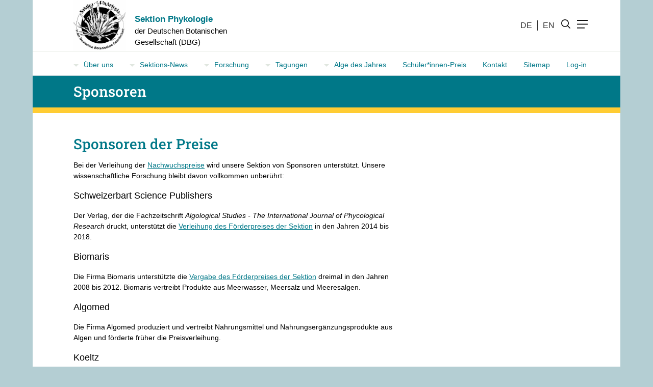

--- FILE ---
content_type: text/html; charset=utf-8
request_url: https://www.dbg-phykologie.de/ueber-uns/auszeichnungen-und-nachwuchspreise/algological-studies-preis/sponsoren
body_size: 3959
content:
<!DOCTYPE html>
<html lang="de">
<head>
            <meta http-equiv="X-UA-Compatible" content="IE=edge" />
    <meta charset="utf-8">

<!-- 
	This website is powered by TYPO3 - inspiring people to share!
	TYPO3 is a free open source Content Management Framework initially created by Kasper Skaarhoj and licensed under GNU/GPL.
	TYPO3 is copyright 1998-2026 of Kasper Skaarhoj. Extensions are copyright of their respective owners.
	Information and contribution at https://typo3.org/
-->

<link rel="icon" href="/fileadmin/img/favicon-phyko.ico" type="image/vnd.microsoft.icon">

<meta name="generator" content="TYPO3 CMS">
<meta name="description" content="Sponsoren der Sektion ">
<meta name="viewport" content="width=device-width,initial-scale=1">
<meta name="robots" content="index,follow">


<link rel="stylesheet" href="/typo3temp/assets/compressed/merged-f9a25f2a330ec69ffa54433607a1f986-9809c820ad2e07fff8b4ac39187986dc.css?1766409956" media="all">




<script src="/typo3conf/ext/wwpreset/Resources/Public/JavaScript/jquery-1.11.2.min.js?1695908370"></script>
<script src="/typo3temp/assets/compressed/merged-c9888a0d933dc0bfe1202feda5a45b32-bd0fa89fe446a21adbd9eda5755c8a4a.js?1765528879"></script>
<script src="/typo3conf/ext/sppmform/Resources/Public/JavaScript/Scripts.js?1732542638"></script>



<base href="https://www.dbg-phykologie.de/">

<title>Sponsoren</title>
<meta name="title" content="Sponsoren" />
<meta name="description" content="Sponsoren der Sektion " />
<meta name="robots" content="index,follow" />
            <script>window.dropDownMenuEnable = 1;</script>
<link rel="canonical" href="https://www.dbg-phykologie.de/ueber-uns/auszeichnungen-und-nachwuchspreise/algological-studies-preis/sponsoren">

<link rel="alternate" hreflang="de" href="https://www.dbg-phykologie.de/ueber-uns/auszeichnungen-und-nachwuchspreise/algological-studies-preis/sponsoren">
<link rel="alternate" hreflang="en-EN" href="https://www.dbg-phykologie.de/en/about-us/awards-and-prizes/algological-studies-students-award/sponsors">
<link rel="alternate" hreflang="x-default" href="https://www.dbg-phykologie.de/ueber-uns/auszeichnungen-und-nachwuchspreise/algological-studies-preis/sponsoren">
</head>
<body data-uid="518" data-root="412" data-layout="0" data-parent="492" data-level="0">

    
    <div id="menu">
        <div id="menu-wrapper">
            <a id="menu-dismiss"></a>
            <form id="menu-search">
                <input name="" placeholder="Suchbegriff">
                <button type="submit" value=""></button>
            </form>
            <div id="menu-scroll-container">
                <div id="menu-search-results"></div>
                <nav id="menu-nav">
                    <nav><ul><li class="has-subpages"><a href="/ueber-uns" class="active" title=": Über">Über uns</a><ul><li><a href="/ueber-uns/vorstand/vorstand-2025-2027" title=": Vorstand-Verweis">Vorstand</a></li><li><a href="/ueber-uns/auszeichnungen-und-nachwuchspreise" class="active" title=": Auszeichnungen">Auszeichnungen und Nachwuchspreise</a></li><li><a href="/tagungen/sektionstagung" title=": Tagung">Tagung</a></li><li><a href="/ueber-uns/presse-und-medien" title=": Presse und Medien">Presse und Medien</a></li><li><a href="/ueber-uns/mitgliedschaft" title=": Mitgliedschaft">Mitgliedschaft</a></li><li><a href="/ueber-uns/geschaeftsordnung" title=": Geschäftsordnung">Geschäftsordnung</a></li><li><a href="/ueber-uns/gruendung-der-sektion" title=": Gründung">Gründung der Sektion</a></li><li><a href="/ueber-uns/feps-gruendung" title=": FEPS-Gründung">FEPS-Gründung</a></li><li><a href="/ueber-uns/publikationen" title=": Publikationen">Publikationen</a></li><li><a href="/ueber-uns/ressourcen" title=": Ressourcen">Ressourcen</a></li><li><a href="/ueber-uns/was-sind-algen" title=": Was sind Algen">Was sind Algen</a></li></ul></li><li class="has-subpages"><a href="/sektions-news/sektions-news-2025" title=": News aus der Sektion">Sektions-News</a><ul><li><a href="/sektions-news/sektions-news-2025" title=": Sektions-News 2025">Sektions-News 2025</a></li><li><a href="/sektions-news/sektions-news-2024" title=": Sektions-News 2024">Sektions-News 2024</a></li><li><a href="/sektions-news/sektions-news-2023" title=": Sektions-News 2023">Sektions-News 2023</a></li><li><a href="/sektions-news/sektions-news-2022" title=": Sektions-News 2022">Sektions-News 2022</a></li><li><a href="/sektions-news/sektions-news-2021" title=": Sektions-News 2021">Sektions-News 2021</a></li><li><a href="/sektions-news/sektions-news-2020" title=": Sektions-News 2020">Sektions-News 2020</a></li><li><a href="/sektions-news/sektions-news-2019" title=": Sektions-News 2019">Sektions-News 2019</a></li><li><a href="/sektions-news/sektions-news-2018" title=": Sektions-News 2018">Sektions-News 2018</a></li><li><a href="/sektions-news/sektions-news-2017" title=": Sektions-News 2017">Sektions News 2017</a></li><li><a href="/sektions-news/sektions-news-2016" title=": Sektions-News 2016">Sektions-News 2016</a></li><li><a href="/sektions-news/sektions-news-2015" title=": Sektions-News 2015">Sektions-News 2015</a></li><li><a href="/sektions-news/sektions-news-2014" title=": Sektions-News 2014">Sektions-News 2014</a></li><li><a href="/sektions-news/sektions-news-2013" title=": Sektions-News 2013">Sektions-News 2013</a></li><li><a href="/sektions-news/sektions-news-2012" title=": Sektions-News 2012">Sektions-News 2012</a></li><li><a href="/sektions-news/sektions-news-2011+frueher" title=": Sektions-News 2011+früher">Sektions-News 2011+früher</a></li></ul></li><li class="has-subpages"><a href="/forschung/nachrichten-2023" title=": Forschungs-Nachrichten">Forschung</a><ul><li><a href="/forschung/nachrichten-2023" title=": Nachrichten   2023">Nachrichten   2023</a></li><li><a href="/forschung/stellen" title=": Stellen">Stellen</a></li><li><a href="/forschung/nachrichten-2022" title=": Nachrichten   2022">Nachrichten   2022</a></li><li><a href="/forschung/nachrichten-2021" title=": Nachrichten 2021">Nachrichten 2021</a></li><li><a href="/forschung/nachrichten-2020" title=": Nachrichten 2020">Nachrichten 2020</a></li><li><a href="/forschung/archiv-forschungs-nachrichten" title=": Archiv-Nachrichten">Archiv-Forschungs-Nachrichten</a></li><li><a href="/forschung/nachrichten-2019" title=": Nachrichten   2019">Nachrichten   2019</a></li><li><a href="/forschung/nachrichten-2018" title=": Nachrichten 2018">Nachrichten 2018</a></li><li><a href="/forschung/nachrichten-2017" title=": Nachrichten 2017">Nachrichten 2017</a></li><li><a href="/forschung/nachrichten-2016" title=": Nachrichten   2016">Nachrichten   2016</a></li><li><a href="/forschung/nachrichten-2015" title=": Nachrichten   2015">Nachrichten   2015</a></li><li><a href="/forschung/nachrichten-2014" title=": Nachrichten   2014">Nachrichten   2014</a></li><li><a href="/forschung/nachrichten-2013" title=": Nachrichten   2013">Nachrichten   2013</a></li></ul></li><li class="has-subpages"><a href="/tagungen" title=": Tagungen">Tagungen</a><ul><li><a href="/tagungen/sektionstagung" title=": Sektionstagung">Sektionstagung</a></li><li><a href="/tagungen/archiv-sektionstagung" title=": Archiv-Sektionstagung">Archiv-Sektionstagung</a></li><li><a href="/tagungen/kongresse" title=": Kongresse">Kongresse</a></li></ul></li><li class="has-subpages"><a href="/alge-des-jahres" title=": Alge des Jahres">Alge des Jahres</a><ul><li><a href="/alge-des-jahres/alge-des-jahres-2026" title=": Alge des Jahres 2026">Alge des Jahres 2026</a></li><li><a href="/alge-des-jahres/alge-des-jahres-2025" title=": Alge des Jahres 2025">Alge des Jahres 2025</a></li><li><a href="/alge-des-jahres/alge-des-jahres-2024" title=": Alge des Jahres 2024">Alge des Jahres 2024</a></li><li><a href="/alge-des-jahres/alge-des-jahres-2023" title=": Alge des Jahres 2023">Alge des Jahres 2023</a></li><li><a href="/alge-des-jahres/alge-des-jahres-2022" title=": Alge des Jahres 2022">Alge des Jahres 2022</a></li><li><a href="/alge-des-jahres/alge-des-jahres-2021" title=": Alge des Jahres 2021">Alge des Jahres 2021</a></li><li><a href="/alge-des-jahres/alge-des-jahres-2020" title=": AdJ-2020">Alge des Jahres 2020</a></li><li><a href="/alge-des-jahres/alge-des-jahres-2019" title=": AdJ2019">Alge des Jahres 2019</a></li><li><a href="/alge-des-jahres/alge-des-jahres-2018" title=": AdJ2018">Alge des Jahres 2018</a></li><li><a href="/alge-des-jahres/alge-des-jahres-2017" title=": AdJ2017">Alge des Jahres 2017</a></li><li><a href="/alge-des-jahres/alge-des-jahres-2016" title=": AdJ2016">Alge des Jahres 2016</a></li><li><a href="/alge-des-jahres/alge-des-jahres-2015" title=": AdJ2015">Alge des Jahres 2015</a></li><li><a href="/alge-des-jahres/alge-des-jahres-2014" title=": AdJ2014">Alge des Jahres 2014</a></li><li><a href="/alge-des-jahres/alge-des-jahres-2013" title=": AdJ2013">Alge des Jahres 2013</a></li><li><a href="/alge-des-jahres/alge-des-jahres-2012" title=": AdJ2012">Alge des Jahres 2012</a></li><li><a href="/alge-des-jahres/alge-des-jahres-2011" title=": AdJ2011">Alge des Jahres 2011</a></li><li><a href="/alge-des-jahres/alge-des-jahres-2010" title=": AdJ2010">Alge des Jahres 2010</a></li><li><a href="/alge-des-jahres/alge-des-jahres-2009" title=": AdJ2009">Alge des Jahres 2009</a></li><li><a href="/alge-des-jahres/alge-des-jahres-2008" title=": AdJ2008">Alge des Jahres 2008</a></li><li><a href="/alge-des-jahres/alge-des-jahres-2007" title=": AdJ2007">Alge des Jahres 2007</a></li></ul></li><li><a href="/schuelerinnen-preis" title=": Schüler*innen-Preis">Schüler*innen-Preis</a></li><li><a href="/kontakt-0" title=": Kontakt">Kontakt</a></li><li><a href="/sitemap-inhalt" title=": Sitemap-Inhalt">Sitemap</a></li><li><a href="/log-in-0" title=": LogIn">Log-in</a></li></ul></nav>
                </nav>
            </div>
        </div>
    </div>




    


    <div id="page-header">
        <div id="page-header-top" class="center padding">
            <a href="/" id="logo" title="Zurück zur Startseite">
                <img src="/fileadmin/img/sektion-phykologie.jpg" title="" alt=" Logo" />
            </a>
            <div id="logo-addition"><strong>Sektion Phykologie</strong><br>
der Deutschen Botanischen<br>
Gesellschaft (DBG)</div>
            <div id="user-interface">
                

<ul id="language-menu">
    
        
            <li>
                
                <a href="/ueber-uns/auszeichnungen-und-nachwuchspreise/algological-studies-preis/sponsoren">
                    DE
                </a>
            </li>
        
            <li>
                
                <a href="/en/about-us/awards-and-prizes/algological-studies-students-award/sponsors">
                    EN
                </a>
            </li>
        
    
</ul>
                <a id="search-icon" title="Suche öffnen">
                    <svg enable-background="new 0 0 32 32" version="1.1" viewbox="0 0 32 32" xml:space="preserve">
    <circle cx="14" cy="14" fill="none" r="9" stroke="#000000" stroke-linecap="round" stroke-linejoin="round" stroke-miterlimit="10" stroke-width="2"></circle>
    <line fill="none" stroke="#000000" stroke-linecap="round" stroke-linejoin="round" stroke-miterlimit="10" stroke-width="2" x1="27" x2="20.366" y1="27" y2="20.366"></line>
</svg>

                </a>
                <a id="menu-icon" title="Menü öffnen">
                    <svg version="1.1" focusable="false" x="0px" y="0px" viewbox="0 0 24 24" style="enable-background:new 0 0 24 24;" xml:space="preserve">
	<line style="fill:none;stroke:#000000;stroke-width:2;stroke-miterlimit:10;" x1="0" y1="3.6" x2="24" y2="3.6"></line>
	<line style="fill:none;stroke:#000000;stroke-width:2;stroke-miterlimit:10;" x1="0" y1="12" x2="24" y2="12"></line>
	<line style="fill:none;stroke:#000000;stroke-width:2;stroke-miterlimit:10;" x1="0" y1="20.4" x2="17.2" y2="20.4"></line>
</svg>

                </a>
            </div>
        </div>
        <div id="page-header-desktop" class="center padding">
            <nav><ul><li class="has-subpages"><a href="/ueber-uns" class="active" title=": Über">Über uns</a><ul><li><a href="/ueber-uns/vorstand/vorstand-2025-2027" title=": Vorstand-Verweis">Vorstand</a></li><li><a href="/ueber-uns/auszeichnungen-und-nachwuchspreise" class="active" title=": Auszeichnungen">Auszeichnungen und Nachwuchspreise</a></li><li><a href="/tagungen/sektionstagung" title=": Tagung">Tagung</a></li><li><a href="/ueber-uns/presse-und-medien" title=": Presse und Medien">Presse und Medien</a></li><li><a href="/ueber-uns/mitgliedschaft" title=": Mitgliedschaft">Mitgliedschaft</a></li><li><a href="/ueber-uns/geschaeftsordnung" title=": Geschäftsordnung">Geschäftsordnung</a></li><li><a href="/ueber-uns/gruendung-der-sektion" title=": Gründung">Gründung der Sektion</a></li><li><a href="/ueber-uns/feps-gruendung" title=": FEPS-Gründung">FEPS-Gründung</a></li><li><a href="/ueber-uns/publikationen" title=": Publikationen">Publikationen</a></li><li><a href="/ueber-uns/ressourcen" title=": Ressourcen">Ressourcen</a></li><li><a href="/ueber-uns/was-sind-algen" title=": Was sind Algen">Was sind Algen</a></li></ul></li><li class="has-subpages"><a href="/sektions-news/sektions-news-2025" title=": News aus der Sektion">Sektions-News</a><ul><li><a href="/sektions-news/sektions-news-2025" title=": Sektions-News 2025">Sektions-News 2025</a></li><li><a href="/sektions-news/sektions-news-2024" title=": Sektions-News 2024">Sektions-News 2024</a></li><li><a href="/sektions-news/sektions-news-2023" title=": Sektions-News 2023">Sektions-News 2023</a></li><li><a href="/sektions-news/sektions-news-2022" title=": Sektions-News 2022">Sektions-News 2022</a></li><li><a href="/sektions-news/sektions-news-2021" title=": Sektions-News 2021">Sektions-News 2021</a></li><li><a href="/sektions-news/sektions-news-2020" title=": Sektions-News 2020">Sektions-News 2020</a></li><li><a href="/sektions-news/sektions-news-2019" title=": Sektions-News 2019">Sektions-News 2019</a></li><li><a href="/sektions-news/sektions-news-2018" title=": Sektions-News 2018">Sektions-News 2018</a></li><li><a href="/sektions-news/sektions-news-2017" title=": Sektions-News 2017">Sektions News 2017</a></li><li><a href="/sektions-news/sektions-news-2016" title=": Sektions-News 2016">Sektions-News 2016</a></li><li><a href="/sektions-news/sektions-news-2015" title=": Sektions-News 2015">Sektions-News 2015</a></li><li><a href="/sektions-news/sektions-news-2014" title=": Sektions-News 2014">Sektions-News 2014</a></li><li><a href="/sektions-news/sektions-news-2013" title=": Sektions-News 2013">Sektions-News 2013</a></li><li><a href="/sektions-news/sektions-news-2012" title=": Sektions-News 2012">Sektions-News 2012</a></li><li><a href="/sektions-news/sektions-news-2011+frueher" title=": Sektions-News 2011+früher">Sektions-News 2011+früher</a></li></ul></li><li class="has-subpages"><a href="/forschung/nachrichten-2023" title=": Forschungs-Nachrichten">Forschung</a><ul><li><a href="/forschung/nachrichten-2023" title=": Nachrichten   2023">Nachrichten   2023</a></li><li><a href="/forschung/stellen" title=": Stellen">Stellen</a></li><li><a href="/forschung/nachrichten-2022" title=": Nachrichten   2022">Nachrichten   2022</a></li><li><a href="/forschung/nachrichten-2021" title=": Nachrichten 2021">Nachrichten 2021</a></li><li><a href="/forschung/nachrichten-2020" title=": Nachrichten 2020">Nachrichten 2020</a></li><li><a href="/forschung/archiv-forschungs-nachrichten" title=": Archiv-Nachrichten">Archiv-Forschungs-Nachrichten</a></li><li><a href="/forschung/nachrichten-2019" title=": Nachrichten   2019">Nachrichten   2019</a></li><li><a href="/forschung/nachrichten-2018" title=": Nachrichten 2018">Nachrichten 2018</a></li><li><a href="/forschung/nachrichten-2017" title=": Nachrichten 2017">Nachrichten 2017</a></li><li><a href="/forschung/nachrichten-2016" title=": Nachrichten   2016">Nachrichten   2016</a></li><li><a href="/forschung/nachrichten-2015" title=": Nachrichten   2015">Nachrichten   2015</a></li><li><a href="/forschung/nachrichten-2014" title=": Nachrichten   2014">Nachrichten   2014</a></li><li><a href="/forschung/nachrichten-2013" title=": Nachrichten   2013">Nachrichten   2013</a></li></ul></li><li class="has-subpages"><a href="/tagungen" title=": Tagungen">Tagungen</a><ul><li><a href="/tagungen/sektionstagung" title=": Sektionstagung">Sektionstagung</a></li><li><a href="/tagungen/archiv-sektionstagung" title=": Archiv-Sektionstagung">Archiv-Sektionstagung</a></li><li><a href="/tagungen/kongresse" title=": Kongresse">Kongresse</a></li></ul></li><li class="has-subpages"><a href="/alge-des-jahres" title=": Alge des Jahres">Alge des Jahres</a><ul><li><a href="/alge-des-jahres/alge-des-jahres-2026" title=": Alge des Jahres 2026">Alge des Jahres 2026</a></li><li><a href="/alge-des-jahres/alge-des-jahres-2025" title=": Alge des Jahres 2025">Alge des Jahres 2025</a></li><li><a href="/alge-des-jahres/alge-des-jahres-2024" title=": Alge des Jahres 2024">Alge des Jahres 2024</a></li><li><a href="/alge-des-jahres/alge-des-jahres-2023" title=": Alge des Jahres 2023">Alge des Jahres 2023</a></li><li><a href="/alge-des-jahres/alge-des-jahres-2022" title=": Alge des Jahres 2022">Alge des Jahres 2022</a></li><li><a href="/alge-des-jahres/alge-des-jahres-2021" title=": Alge des Jahres 2021">Alge des Jahres 2021</a></li><li><a href="/alge-des-jahres/alge-des-jahres-2020" title=": AdJ-2020">Alge des Jahres 2020</a></li><li><a href="/alge-des-jahres/alge-des-jahres-2019" title=": AdJ2019">Alge des Jahres 2019</a></li><li><a href="/alge-des-jahres/alge-des-jahres-2018" title=": AdJ2018">Alge des Jahres 2018</a></li><li><a href="/alge-des-jahres/alge-des-jahres-2017" title=": AdJ2017">Alge des Jahres 2017</a></li><li><a href="/alge-des-jahres/alge-des-jahres-2016" title=": AdJ2016">Alge des Jahres 2016</a></li><li><a href="/alge-des-jahres/alge-des-jahres-2015" title=": AdJ2015">Alge des Jahres 2015</a></li><li><a href="/alge-des-jahres/alge-des-jahres-2014" title=": AdJ2014">Alge des Jahres 2014</a></li><li><a href="/alge-des-jahres/alge-des-jahres-2013" title=": AdJ2013">Alge des Jahres 2013</a></li><li><a href="/alge-des-jahres/alge-des-jahres-2012" title=": AdJ2012">Alge des Jahres 2012</a></li><li><a href="/alge-des-jahres/alge-des-jahres-2011" title=": AdJ2011">Alge des Jahres 2011</a></li><li><a href="/alge-des-jahres/alge-des-jahres-2010" title=": AdJ2010">Alge des Jahres 2010</a></li><li><a href="/alge-des-jahres/alge-des-jahres-2009" title=": AdJ2009">Alge des Jahres 2009</a></li><li><a href="/alge-des-jahres/alge-des-jahres-2008" title=": AdJ2008">Alge des Jahres 2008</a></li><li><a href="/alge-des-jahres/alge-des-jahres-2007" title=": AdJ2007">Alge des Jahres 2007</a></li></ul></li><li><a href="/schuelerinnen-preis" title=": Schüler*innen-Preis">Schüler*innen-Preis</a></li><li><a href="/kontakt-0" title=": Kontakt">Kontakt</a></li><li><a href="/sitemap-inhalt" title=": Sitemap-Inhalt">Sitemap</a></li><li><a href="/log-in-0" title=": LogIn">Log-in</a></li></ul></nav>
        </div>
        
    
            <div id="page-header-title" 
                 class="center">
        
    <h1 class="background-color-1">
        Sponsoren
    </h1>
        
        
    </div>

    </div>



    <main id="page-body" class="center padding"><hr class="clearer">

            
                    
                            




        
                <article id="c6581"
                         data-translation-id="c"
                         class="article slideshow-item column large-2 medium-3 small-3 c6581">
            
    


    
    






    





<div>
    
    <header>
        <h2>
            Sponsoren der Preise
        </h2>
    </header>

    
    
        
                <div class="article__short">
                    <p class="bodytext">Bei der Verleihung der <a href="/ueber-uns/auszeichnungen-und-nachwuchspreise" class="internal-link" title="Opens internal link in current window">Nachwuchspreise</a> wird unsere Sektion von Sponsoren unterstützt. Unsere wissenschaftliche Forschung bleibt davon vollkommen unberührt:</p>
<h3>Schweizerbart Science Publishers</h3>
<p class="bodytext">Der Verlag, der die Fachzeitschrift <em>Algological Studies - The International Journal of Phycological Research</em> druckt, unterstützt die <a href="http://www.deutsche-botanische-gesellschaft.de/?id=492" target="_blank" class="internal-link" title="Opens internal link in current window">Verleihung des Förderpreises der Sektion</a> in den Jahren 2014 bis 2018.</p>
<h3>Biomaris</h3>
<p class="bodytext">Die Firma Biomaris unterstützte die <a href="http://www.deutsche-botanische-gesellschaft.de/?id=492" target="_blank" class="internal-link" title="Opens internal link in current window">Vergabe des Förderpreises der Sektion</a> dreimal in den Jahren 2008 bis 2012. Biomaris vertreibt Produkte aus Meerwasser, Meersalz und Meeresalgen.</p>
<h3>Algomed</h3>
<p class="bodytext">Die Firma Algomed produziert und vertreibt Nahrungsmittel und Nahrungsergänzungsprodukte aus Algen und förderte früher die Preisverleihung.</p>
<h3>Koeltz</h3>
<p class="bodytext">Die Firma Koeltz verlegt wissenschaftliche Bücher der Botanik und Zoologie und förderte früher die Preisverleihung.</p>
                </div>
            
    
    
    
        <div class="clearer"></div>
        
        

        <div class="clearer"></div>
        


    
</div>

</article>
                        
                
        
</main>


    
    <aside id="page-footer">
        <div id="footer-breadcrumb" class="background-color-1 center padding">
    <span>
        Sie sind hier:
    </span>&nbsp;<a href="/">Startseite Phykologie</a>&nbsp;>&nbsp;<a href="/ueber-uns">Über uns</a>&nbsp;>&nbsp;<a href="/ueber-uns/auszeichnungen-und-nachwuchspreise">Auszeichnungen und Nachwuchspreise</a>&nbsp;>&nbsp;<a href="/ueber-uns/auszeichnungen-und-nachwuchspreise/studierenden-preis">Studierenden-Preis</a>
</div>
        
        <div id="footer-nav" class="center padding"><ul><li><a href="/datenschutz" title=": Datenschutz">Datenschutz</a></li><li><a href="/impressum" title=": Impressum">Impressum</a></li></ul></div>
        

        
    </aside>
    



<script src="/typo3temp/assets/compressed/merged-80a3e43bef1c57830de86aeea7d20959-0e9b4bfa8653e4b4d833fb33a33647b1.js?1746001742"></script>
<script src="/typo3conf/ext/wwpreset/Resources/Public/Vite/Main.js?1766398249" type="module" defer="defer"></script>



</body>
</html>

--- FILE ---
content_type: text/css; charset=utf-8
request_url: https://www.dbg-phykologie.de/typo3temp/assets/compressed/merged-f9a25f2a330ec69ffa54433607a1f986-9809c820ad2e07fff8b4ac39187986dc.css?1766409956
body_size: 33586
content:
@charset "UTF-8";:root{--color-0:black;--color-1:#007888;--color-2:#d0e0e0;--color-3:#007888;--color-body:#b4ced3;--color-lines:rgb(224,230,223);--color-color-nav-background:#007888dd;--color-color-nav-link:grey;--color-color-breadcrumb-link:white;}body,#footer-sitemap nav,.article-number{background-color:#b4ced3}p,h3,#page-body li{color:black;}hr{border-bottom:solid 1px rgb(224,230,223);}#page-header-desktop{border-top:solid 1px rgb(224,230,223);}.background-color-1,.button:hover,article li:before,.channel{background-color:#007888 !important;}.background-color-2{background-color:#d0e0e0 !important;}.color-1,h2,#menu-nav ul ul li:before,#footer-nav a.active,nav a.active,#intranet-nav a.active,#category-title{color:#007888 !important;}.color-2{color:#d0e0e0 !important;}a:not(.button):not(.channel),.color-3{color:#007888;}a:not(.button):hover{opacity:0.5;filter:alpha(opacity=50);}nav a:not(.button){color:grey;}#footer-breadcrumb a:not(.button){color:white;}.button,.background-color-3,.share-options a:hover{background-color:#007888;}#page-header-title.intranet h1{background-color:#007888 !important;}.fa,.fab,.fal,.far,.fas{-moz-osx-font-smoothing:grayscale;-webkit-font-smoothing:antialiased;display:inline-block;font-style:normal;font-variant:normal;text-rendering:auto;line-height:1}.fa-lg{font-size:1.33333333em;line-height:.75em;vertical-align:-.0667em}.fa-xs{font-size:.75em}.fa-sm{font-size:.875em}.fa-1x{font-size:1em}.fa-2x{font-size:2em}.fa-3x{font-size:3em}.fa-4x{font-size:4em}.fa-5x{font-size:5em}.fa-6x{font-size:6em}.fa-7x{font-size:7em}.fa-8x{font-size:8em}.fa-9x{font-size:9em}.fa-10x{font-size:10em}.fa-fw{text-align:center;width:1.25em}.fa-ul{list-style-type:none;margin-left:2.5em;padding-left:0}.fa-ul>li{position:relative}.fa-li{left:-2em;position:absolute;text-align:center;width:2em;line-height:inherit}.fa-border{border-radius:.1em;border:.08em solid #eee;padding:.2em .25em .15em}.fa-pull-left{float:left}.fa-pull-right{float:right}.fa.fa-pull-left,.fab.fa-pull-left,.fal.fa-pull-left,.far.fa-pull-left,.fas.fa-pull-left{margin-right:.3em}.fa.fa-pull-right,.fab.fa-pull-right,.fal.fa-pull-right,.far.fa-pull-right,.fas.fa-pull-right{margin-left:.3em}.fa-spin{-webkit-animation:fa-spin 2s infinite linear;animation:fa-spin 2s infinite linear}.fa-pulse{-webkit-animation:fa-spin 1s infinite steps(8);animation:fa-spin 1s infinite steps(8)}@-webkit-keyframes fa-spin{0%{-webkit-transform:rotate(0deg);transform:rotate(0deg)}to{-webkit-transform:rotate(1turn);transform:rotate(1turn)}}@keyframes fa-spin{0%{-webkit-transform:rotate(0deg);transform:rotate(0deg)}to{-webkit-transform:rotate(1turn);transform:rotate(1turn)}}.fa-rotate-90{-ms-filter:"progid:DXImageTransform.Microsoft.BasicImage(rotation=1)";-webkit-transform:rotate(90deg);transform:rotate(90deg)}.fa-rotate-180{-ms-filter:"progid:DXImageTransform.Microsoft.BasicImage(rotation=2)";-webkit-transform:rotate(180deg);transform:rotate(180deg)}.fa-rotate-270{-ms-filter:"progid:DXImageTransform.Microsoft.BasicImage(rotation=3)";-webkit-transform:rotate(270deg);transform:rotate(270deg)}.fa-flip-horizontal{-ms-filter:"progid:DXImageTransform.Microsoft.BasicImage(rotation=0,mirror=1)";-webkit-transform:scaleX(-1);transform:scaleX(-1)}.fa-flip-vertical{-webkit-transform:scaleY(-1);transform:scaleY(-1)}.fa-flip-both,.fa-flip-horizontal.fa-flip-vertical,.fa-flip-vertical{-ms-filter:"progid:DXImageTransform.Microsoft.BasicImage(rotation=2,mirror=1)"}.fa-flip-both,.fa-flip-horizontal.fa-flip-vertical{-webkit-transform:scale(-1);transform:scale(-1)}:root .fa-flip-both,:root .fa-flip-horizontal,:root .fa-flip-vertical,:root .fa-rotate-90,:root .fa-rotate-180,:root .fa-rotate-270{-webkit-filter:none;filter:none}.fa-stack{display:inline-block;height:2em;line-height:2em;position:relative;vertical-align:middle;width:2em}.fa-stack-1x,.fa-stack-2x{left:0;position:absolute;text-align:center;width:100%}.fa-stack-1x{line-height:inherit}.fa-stack-2x{font-size:2em}.fa-inverse{color:#fff}.fa-500px:before{content:"\F26E"}.fa-accessible-icon:before{content:"\F368"}.fa-accusoft:before{content:"\F369"}.fa-acquisitions-incorporated:before{content:"\F6AF"}.fa-ad:before{content:"\F641"}.fa-address-book:before{content:"\F2B9"}.fa-address-card:before{content:"\F2BB"}.fa-adjust:before{content:"\F042"}.fa-adn:before{content:"\F170"}.fa-adobe:before{content:"\F778"}.fa-adversal:before{content:"\F36A"}.fa-affiliatetheme:before{content:"\F36B"}.fa-air-freshener:before{content:"\F5D0"}.fa-airbnb:before{content:"\F834"}.fa-algolia:before{content:"\F36C"}.fa-align-center:before{content:"\F037"}.fa-align-justify:before{content:"\F039"}.fa-align-left:before{content:"\F036"}.fa-align-right:before{content:"\F038"}.fa-alipay:before{content:"\F642"}.fa-allergies:before{content:"\F461"}.fa-amazon:before{content:"\F270"}.fa-amazon-pay:before{content:"\F42C"}.fa-ambulance:before{content:"\F0F9"}.fa-american-sign-language-interpreting:before{content:"\F2A3"}.fa-amilia:before{content:"\F36D"}.fa-anchor:before{content:"\F13D"}.fa-android:before{content:"\F17B"}.fa-angellist:before{content:"\F209"}.fa-angle-double-down:before{content:"\F103"}.fa-angle-double-left:before{content:"\F100"}.fa-angle-double-right:before{content:"\F101"}.fa-angle-double-up:before{content:"\F102"}.fa-angle-down:before{content:"\F107"}.fa-angle-left:before{content:"\F104"}.fa-angle-right:before{content:"\F105"}.fa-angle-up:before{content:"\F106"}.fa-angry:before{content:"\F556"}.fa-angrycreative:before{content:"\F36E"}.fa-angular:before{content:"\F420"}.fa-ankh:before{content:"\F644"}.fa-app-store:before{content:"\F36F"}.fa-app-store-ios:before{content:"\F370"}.fa-apper:before{content:"\F371"}.fa-apple:before{content:"\F179"}.fa-apple-alt:before{content:"\F5D1"}.fa-apple-pay:before{content:"\F415"}.fa-archive:before{content:"\F187"}.fa-archway:before{content:"\F557"}.fa-arrow-alt-circle-down:before{content:"\F358"}.fa-arrow-alt-circle-left:before{content:"\F359"}.fa-arrow-alt-circle-right:before{content:"\F35A"}.fa-arrow-alt-circle-up:before{content:"\F35B"}.fa-arrow-circle-down:before{content:"\F0AB"}.fa-arrow-circle-left:before{content:"\F0A8"}.fa-arrow-circle-right:before{content:"\F0A9"}.fa-arrow-circle-up:before{content:"\F0AA"}.fa-arrow-down:before{content:"\F063"}.fa-arrow-left:before{content:"\F060"}.fa-arrow-right:before{content:"\F061"}.fa-arrow-up:before{content:"\F062"}.fa-arrows-alt:before{content:"\F0B2"}.fa-arrows-alt-h:before{content:"\F337"}.fa-arrows-alt-v:before{content:"\F338"}.fa-artstation:before{content:"\F77A"}.fa-assistive-listening-systems:before{content:"\F2A2"}.fa-asterisk:before{content:"\F069"}.fa-asymmetrik:before{content:"\F372"}.fa-at:before{content:"\F1FA"}.fa-atlas:before{content:"\F558"}.fa-atlassian:before{content:"\F77B"}.fa-atom:before{content:"\F5D2"}.fa-audible:before{content:"\F373"}.fa-audio-description:before{content:"\F29E"}.fa-autoprefixer:before{content:"\F41C"}.fa-avianex:before{content:"\F374"}.fa-aviato:before{content:"\F421"}.fa-award:before{content:"\F559"}.fa-aws:before{content:"\F375"}.fa-baby:before{content:"\F77C"}.fa-baby-carriage:before{content:"\F77D"}.fa-backspace:before{content:"\F55A"}.fa-backward:before{content:"\F04A"}.fa-bacon:before{content:"\F7E5"}.fa-balance-scale:before{content:"\F24E"}.fa-ban:before{content:"\F05E"}.fa-band-aid:before{content:"\F462"}.fa-bandcamp:before{content:"\F2D5"}.fa-barcode:before{content:"\F02A"}.fa-bars:before{content:"\F0C9"}.fa-baseball-ball:before{content:"\F433"}.fa-basketball-ball:before{content:"\F434"}.fa-bath:before{content:"\F2CD"}.fa-battery-empty:before{content:"\F244"}.fa-battery-full:before{content:"\F240"}.fa-battery-half:before{content:"\F242"}.fa-battery-quarter:before{content:"\F243"}.fa-battery-three-quarters:before{content:"\F241"}.fa-battle-net:before{content:"\F835"}.fa-bed:before{content:"\F236"}.fa-beer:before{content:"\F0FC"}.fa-behance:before{content:"\F1B4"}.fa-behance-square:before{content:"\F1B5"}.fa-bell:before{content:"\F0F3"}.fa-bell-slash:before{content:"\F1F6"}.fa-bezier-curve:before{content:"\F55B"}.fa-bible:before{content:"\F647"}.fa-bicycle:before{content:"\F206"}.fa-bimobject:before{content:"\F378"}.fa-binoculars:before{content:"\F1E5"}.fa-biohazard:before{content:"\F780"}.fa-birthday-cake:before{content:"\F1FD"}.fa-bitbucket:before{content:"\F171"}.fa-bitcoin:before{content:"\F379"}.fa-bity:before{content:"\F37A"}.fa-black-tie:before{content:"\F27E"}.fa-blackberry:before{content:"\F37B"}.fa-blender:before{content:"\F517"}.fa-blender-phone:before{content:"\F6B6"}.fa-blind:before{content:"\F29D"}.fa-blog:before{content:"\F781"}.fa-blogger:before{content:"\F37C"}.fa-blogger-b:before{content:"\F37D"}.fa-bluetooth:before{content:"\F293"}.fa-bluetooth-b:before{content:"\F294"}.fa-bold:before{content:"\F032"}.fa-bolt:before{content:"\F0E7"}.fa-bomb:before{content:"\F1E2"}.fa-bone:before{content:"\F5D7"}.fa-bong:before{content:"\F55C"}.fa-book:before{content:"\F02D"}.fa-book-dead:before{content:"\F6B7"}.fa-book-medical:before{content:"\F7E6"}.fa-book-open:before{content:"\F518"}.fa-book-reader:before{content:"\F5DA"}.fa-bookmark:before{content:"\F02E"}.fa-bootstrap:before{content:"\F836"}.fa-bowling-ball:before{content:"\F436"}.fa-box:before{content:"\F466"}.fa-box-open:before{content:"\F49E"}.fa-boxes:before{content:"\F468"}.fa-braille:before{content:"\F2A1"}.fa-brain:before{content:"\F5DC"}.fa-bread-slice:before{content:"\F7EC"}.fa-briefcase:before{content:"\F0B1"}.fa-briefcase-medical:before{content:"\F469"}.fa-broadcast-tower:before{content:"\F519"}.fa-broom:before{content:"\F51A"}.fa-brush:before{content:"\F55D"}.fa-btc:before{content:"\F15A"}.fa-buffer:before{content:"\F837"}.fa-bug:before{content:"\F188"}.fa-building:before{content:"\F1AD"}.fa-bullhorn:before{content:"\F0A1"}.fa-bullseye:before{content:"\F140"}.fa-burn:before{content:"\F46A"}.fa-buromobelexperte:before{content:"\F37F"}.fa-bus:before{content:"\F207"}.fa-bus-alt:before{content:"\F55E"}.fa-business-time:before{content:"\F64A"}.fa-buysellads:before{content:"\F20D"}.fa-calculator:before{content:"\F1EC"}.fa-calendar:before{content:"\F133"}.fa-calendar-alt:before{content:"\F073"}.fa-calendar-check:before{content:"\F274"}.fa-calendar-day:before{content:"\F783"}.fa-calendar-minus:before{content:"\F272"}.fa-calendar-plus:before{content:"\F271"}.fa-calendar-times:before{content:"\F273"}.fa-calendar-week:before{content:"\F784"}.fa-camera:before{content:"\F030"}.fa-camera-retro:before{content:"\F083"}.fa-campground:before{content:"\F6BB"}.fa-canadian-maple-leaf:before{content:"\F785"}.fa-candy-cane:before{content:"\F786"}.fa-cannabis:before{content:"\F55F"}.fa-capsules:before{content:"\F46B"}.fa-car:before{content:"\F1B9"}.fa-car-alt:before{content:"\F5DE"}.fa-car-battery:before{content:"\F5DF"}.fa-car-crash:before{content:"\F5E1"}.fa-car-side:before{content:"\F5E4"}.fa-caret-down:before{content:"\F0D7"}.fa-caret-left:before{content:"\F0D9"}.fa-caret-right:before{content:"\F0DA"}.fa-caret-square-down:before{content:"\F150"}.fa-caret-square-left:before{content:"\F191"}.fa-caret-square-right:before{content:"\F152"}.fa-caret-square-up:before{content:"\F151"}.fa-caret-up:before{content:"\F0D8"}.fa-carrot:before{content:"\F787"}.fa-cart-arrow-down:before{content:"\F218"}.fa-cart-plus:before{content:"\F217"}.fa-cash-register:before{content:"\F788"}.fa-cat:before{content:"\F6BE"}.fa-cc-amazon-pay:before{content:"\F42D"}.fa-cc-amex:before{content:"\F1F3"}.fa-cc-apple-pay:before{content:"\F416"}.fa-cc-diners-club:before{content:"\F24C"}.fa-cc-discover:before{content:"\F1F2"}.fa-cc-jcb:before{content:"\F24B"}.fa-cc-mastercard:before{content:"\F1F1"}.fa-cc-paypal:before{content:"\F1F4"}.fa-cc-stripe:before{content:"\F1F5"}.fa-cc-visa:before{content:"\F1F0"}.fa-centercode:before{content:"\F380"}.fa-centos:before{content:"\F789"}.fa-certificate:before{content:"\F0A3"}.fa-chair:before{content:"\F6C0"}.fa-chalkboard:before{content:"\F51B"}.fa-chalkboard-teacher:before{content:"\F51C"}.fa-charging-station:before{content:"\F5E7"}.fa-chart-area:before{content:"\F1FE"}.fa-chart-bar:before{content:"\F080"}.fa-chart-line:before{content:"\F201"}.fa-chart-pie:before{content:"\F200"}.fa-check:before{content:"\F00C"}.fa-check-circle:before{content:"\F058"}.fa-check-double:before{content:"\F560"}.fa-check-square:before{content:"\F14A"}.fa-cheese:before{content:"\F7EF"}.fa-chess:before{content:"\F439"}.fa-chess-bishop:before{content:"\F43A"}.fa-chess-board:before{content:"\F43C"}.fa-chess-king:before{content:"\F43F"}.fa-chess-knight:before{content:"\F441"}.fa-chess-pawn:before{content:"\F443"}.fa-chess-queen:before{content:"\F445"}.fa-chess-rook:before{content:"\F447"}.fa-chevron-circle-down:before{content:"\F13A"}.fa-chevron-circle-left:before{content:"\F137"}.fa-chevron-circle-right:before{content:"\F138"}.fa-chevron-circle-up:before{content:"\F139"}.fa-chevron-down:before{content:"\F078"}.fa-chevron-left:before{content:"\F053"}.fa-chevron-right:before{content:"\F054"}.fa-chevron-up:before{content:"\F077"}.fa-child:before{content:"\F1AE"}.fa-chrome:before{content:"\F268"}.fa-chromecast:before{content:"\F838"}.fa-church:before{content:"\F51D"}.fa-circle:before{content:"\F111"}.fa-circle-notch:before{content:"\F1CE"}.fa-city:before{content:"\F64F"}.fa-clinic-medical:before{content:"\F7F2"}.fa-clipboard:before{content:"\F328"}.fa-clipboard-check:before{content:"\F46C"}.fa-clipboard-list:before{content:"\F46D"}.fa-clock:before{content:"\F017"}.fa-clone:before{content:"\F24D"}.fa-closed-captioning:before{content:"\F20A"}.fa-cloud:before{content:"\F0C2"}.fa-cloud-download-alt:before{content:"\F381"}.fa-cloud-meatball:before{content:"\F73B"}.fa-cloud-moon:before{content:"\F6C3"}.fa-cloud-moon-rain:before{content:"\F73C"}.fa-cloud-rain:before{content:"\F73D"}.fa-cloud-showers-heavy:before{content:"\F740"}.fa-cloud-sun:before{content:"\F6C4"}.fa-cloud-sun-rain:before{content:"\F743"}.fa-cloud-upload-alt:before{content:"\F382"}.fa-cloudscale:before{content:"\F383"}.fa-cloudsmith:before{content:"\F384"}.fa-cloudversify:before{content:"\F385"}.fa-cocktail:before{content:"\F561"}.fa-code:before{content:"\F121"}.fa-code-branch:before{content:"\F126"}.fa-codepen:before{content:"\F1CB"}.fa-codiepie:before{content:"\F284"}.fa-coffee:before{content:"\F0F4"}.fa-cog:before{content:"\F013"}.fa-cogs:before{content:"\F085"}.fa-coins:before{content:"\F51E"}.fa-columns:before{content:"\F0DB"}.fa-comment:before{content:"\F075"}.fa-comment-alt:before{content:"\F27A"}.fa-comment-dollar:before{content:"\F651"}.fa-comment-dots:before{content:"\F4AD"}.fa-comment-medical:before{content:"\F7F5"}.fa-comment-slash:before{content:"\F4B3"}.fa-comments:before{content:"\F086"}.fa-comments-dollar:before{content:"\F653"}.fa-compact-disc:before{content:"\F51F"}.fa-compass:before{content:"\F14E"}.fa-compress:before{content:"\F066"}.fa-compress-arrows-alt:before{content:"\F78C"}.fa-concierge-bell:before{content:"\F562"}.fa-confluence:before{content:"\F78D"}.fa-connectdevelop:before{content:"\F20E"}.fa-contao:before{content:"\F26D"}.fa-cookie:before{content:"\F563"}.fa-cookie-bite:before{content:"\F564"}.fa-copy:before{content:"\F0C5"}.fa-copyright:before{content:"\F1F9"}.fa-couch:before{content:"\F4B8"}.fa-cpanel:before{content:"\F388"}.fa-creative-commons:before{content:"\F25E"}.fa-creative-commons-by:before{content:"\F4E7"}.fa-creative-commons-nc:before{content:"\F4E8"}.fa-creative-commons-nc-eu:before{content:"\F4E9"}.fa-creative-commons-nc-jp:before{content:"\F4EA"}.fa-creative-commons-nd:before{content:"\F4EB"}.fa-creative-commons-pd:before{content:"\F4EC"}.fa-creative-commons-pd-alt:before{content:"\F4ED"}.fa-creative-commons-remix:before{content:"\F4EE"}.fa-creative-commons-sa:before{content:"\F4EF"}.fa-creative-commons-sampling:before{content:"\F4F0"}.fa-creative-commons-sampling-plus:before{content:"\F4F1"}.fa-creative-commons-share:before{content:"\F4F2"}.fa-creative-commons-zero:before{content:"\F4F3"}.fa-credit-card:before{content:"\F09D"}.fa-critical-role:before{content:"\F6C9"}.fa-crop:before{content:"\F125"}.fa-crop-alt:before{content:"\F565"}.fa-cross:before{content:"\F654"}.fa-crosshairs:before{content:"\F05B"}.fa-crow:before{content:"\F520"}.fa-crown:before{content:"\F521"}.fa-crutch:before{content:"\F7F7"}.fa-css3:before{content:"\F13C"}.fa-css3-alt:before{content:"\F38B"}.fa-cube:before{content:"\F1B2"}.fa-cubes:before{content:"\F1B3"}.fa-cut:before{content:"\F0C4"}.fa-cuttlefish:before{content:"\F38C"}.fa-d-and-d:before{content:"\F38D"}.fa-d-and-d-beyond:before{content:"\F6CA"}.fa-dashcube:before{content:"\F210"}.fa-database:before{content:"\F1C0"}.fa-deaf:before{content:"\F2A4"}.fa-delicious:before{content:"\F1A5"}.fa-democrat:before{content:"\F747"}.fa-deploydog:before{content:"\F38E"}.fa-deskpro:before{content:"\F38F"}.fa-desktop:before{content:"\F108"}.fa-dev:before{content:"\F6CC"}.fa-deviantart:before{content:"\F1BD"}.fa-dharmachakra:before{content:"\F655"}.fa-dhl:before{content:"\F790"}.fa-diagnoses:before{content:"\F470"}.fa-diaspora:before{content:"\F791"}.fa-dice:before{content:"\F522"}.fa-dice-d20:before{content:"\F6CF"}.fa-dice-d6:before{content:"\F6D1"}.fa-dice-five:before{content:"\F523"}.fa-dice-four:before{content:"\F524"}.fa-dice-one:before{content:"\F525"}.fa-dice-six:before{content:"\F526"}.fa-dice-three:before{content:"\F527"}.fa-dice-two:before{content:"\F528"}.fa-digg:before{content:"\F1A6"}.fa-digital-ocean:before{content:"\F391"}.fa-digital-tachograph:before{content:"\F566"}.fa-directions:before{content:"\F5EB"}.fa-discord:before{content:"\F392"}.fa-discourse:before{content:"\F393"}.fa-divide:before{content:"\F529"}.fa-dizzy:before{content:"\F567"}.fa-dna:before{content:"\F471"}.fa-dochub:before{content:"\F394"}.fa-docker:before{content:"\F395"}.fa-dog:before{content:"\F6D3"}.fa-dollar-sign:before{content:"\F155"}.fa-dolly:before{content:"\F472"}.fa-dolly-flatbed:before{content:"\F474"}.fa-donate:before{content:"\F4B9"}.fa-door-closed:before{content:"\F52A"}.fa-door-open:before{content:"\F52B"}.fa-dot-circle:before{content:"\F192"}.fa-dove:before{content:"\F4BA"}.fa-download:before{content:"\F019"}.fa-draft2digital:before{content:"\F396"}.fa-drafting-compass:before{content:"\F568"}.fa-dragon:before{content:"\F6D5"}.fa-draw-polygon:before{content:"\F5EE"}.fa-dribbble:before{content:"\F17D"}.fa-dribbble-square:before{content:"\F397"}.fa-dropbox:before{content:"\F16B"}.fa-drum:before{content:"\F569"}.fa-drum-steelpan:before{content:"\F56A"}.fa-drumstick-bite:before{content:"\F6D7"}.fa-drupal:before{content:"\F1A9"}.fa-dumbbell:before{content:"\F44B"}.fa-dumpster:before{content:"\F793"}.fa-dumpster-fire:before{content:"\F794"}.fa-dungeon:before{content:"\F6D9"}.fa-dyalog:before{content:"\F399"}.fa-earlybirds:before{content:"\F39A"}.fa-ebay:before{content:"\F4F4"}.fa-edge:before{content:"\F282"}.fa-edit:before{content:"\F044"}.fa-egg:before{content:"\F7FB"}.fa-eject:before{content:"\F052"}.fa-elementor:before{content:"\F430"}.fa-ellipsis-h:before{content:"\F141"}.fa-ellipsis-v:before{content:"\F142"}.fa-ello:before{content:"\F5F1"}.fa-ember:before{content:"\F423"}.fa-empire:before{content:"\F1D1"}.fa-envelope:before{content:"\F0E0"}.fa-envelope-open:before{content:"\F2B6"}.fa-envelope-open-text:before{content:"\F658"}.fa-envelope-square:before{content:"\F199"}.fa-envira:before{content:"\F299"}.fa-equals:before{content:"\F52C"}.fa-eraser:before{content:"\F12D"}.fa-erlang:before{content:"\F39D"}.fa-ethereum:before{content:"\F42E"}.fa-ethernet:before{content:"\F796"}.fa-etsy:before{content:"\F2D7"}.fa-euro-sign:before{content:"\F153"}.fa-evernote:before{content:"\F839"}.fa-exchange-alt:before{content:"\F362"}.fa-exclamation:before{content:"\F12A"}.fa-exclamation-circle:before{content:"\F06A"}.fa-exclamation-triangle:before{content:"\F071"}.fa-expand:before{content:"\F065"}.fa-expand-arrows-alt:before{content:"\F31E"}.fa-expeditedssl:before{content:"\F23E"}.fa-external-link-alt:before{content:"\F35D"}.fa-external-link-square-alt:before{content:"\F360"}.fa-eye:before{content:"\F06E"}.fa-eye-dropper:before{content:"\F1FB"}.fa-eye-slash:before{content:"\F070"}.fa-facebook:before{content:"\F09A"}.fa-facebook-f:before{content:"\F39E"}.fa-facebook-messenger:before{content:"\F39F"}.fa-facebook-square:before{content:"\F082"}.fa-fantasy-flight-games:before{content:"\F6DC"}.fa-fast-backward:before{content:"\F049"}.fa-fast-forward:before{content:"\F050"}.fa-fax:before{content:"\F1AC"}.fa-feather:before{content:"\F52D"}.fa-feather-alt:before{content:"\F56B"}.fa-fedex:before{content:"\F797"}.fa-fedora:before{content:"\F798"}.fa-female:before{content:"\F182"}.fa-fighter-jet:before{content:"\F0FB"}.fa-figma:before{content:"\F799"}.fa-file:before{content:"\F15B"}.fa-file-alt:before{content:"\F15C"}.fa-file-archive:before{content:"\F1C6"}.fa-file-audio:before{content:"\F1C7"}.fa-file-code:before{content:"\F1C9"}.fa-file-contract:before{content:"\F56C"}.fa-file-csv:before{content:"\F6DD"}.fa-file-download:before{content:"\F56D"}.fa-file-excel:before{content:"\F1C3"}.fa-file-export:before{content:"\F56E"}.fa-file-image:before{content:"\F1C5"}.fa-file-import:before{content:"\F56F"}.fa-file-invoice:before{content:"\F570"}.fa-file-invoice-dollar:before{content:"\F571"}.fa-file-medical:before{content:"\F477"}.fa-file-medical-alt:before{content:"\F478"}.fa-file-pdf:before{content:"\F1C1"}.fa-file-powerpoint:before{content:"\F1C4"}.fa-file-prescription:before{content:"\F572"}.fa-file-signature:before{content:"\F573"}.fa-file-upload:before{content:"\F574"}.fa-file-video:before{content:"\F1C8"}.fa-file-word:before{content:"\F1C2"}.fa-fill:before{content:"\F575"}.fa-fill-drip:before{content:"\F576"}.fa-film:before{content:"\F008"}.fa-filter:before{content:"\F0B0"}.fa-fingerprint:before{content:"\F577"}.fa-fire:before{content:"\F06D"}.fa-fire-alt:before{content:"\F7E4"}.fa-fire-extinguisher:before{content:"\F134"}.fa-firefox:before{content:"\F269"}.fa-first-aid:before{content:"\F479"}.fa-first-order:before{content:"\F2B0"}.fa-first-order-alt:before{content:"\F50A"}.fa-firstdraft:before{content:"\F3A1"}.fa-fish:before{content:"\F578"}.fa-fist-raised:before{content:"\F6DE"}.fa-flag:before{content:"\F024"}.fa-flag-checkered:before{content:"\F11E"}.fa-flag-usa:before{content:"\F74D"}.fa-flask:before{content:"\F0C3"}.fa-flickr:before{content:"\F16E"}.fa-flipboard:before{content:"\F44D"}.fa-flushed:before{content:"\F579"}.fa-fly:before{content:"\F417"}.fa-folder:before{content:"\F07B"}.fa-folder-minus:before{content:"\F65D"}.fa-folder-open:before{content:"\F07C"}.fa-folder-plus:before{content:"\F65E"}.fa-font:before{content:"\F031"}.fa-font-awesome:before{content:"\F2B4"}.fa-font-awesome-alt:before{content:"\F35C"}.fa-font-awesome-flag:before{content:"\F425"}.fa-font-awesome-logo-full:before{content:"\F4E6"}.fa-fonticons:before{content:"\F280"}.fa-fonticons-fi:before{content:"\F3A2"}.fa-football-ball:before{content:"\F44E"}.fa-fort-awesome:before{content:"\F286"}.fa-fort-awesome-alt:before{content:"\F3A3"}.fa-forumbee:before{content:"\F211"}.fa-forward:before{content:"\F04E"}.fa-foursquare:before{content:"\F180"}.fa-free-code-camp:before{content:"\F2C5"}.fa-freebsd:before{content:"\F3A4"}.fa-frog:before{content:"\F52E"}.fa-frown:before{content:"\F119"}.fa-frown-open:before{content:"\F57A"}.fa-fulcrum:before{content:"\F50B"}.fa-funnel-dollar:before{content:"\F662"}.fa-futbol:before{content:"\F1E3"}.fa-galactic-republic:before{content:"\F50C"}.fa-galactic-senate:before{content:"\F50D"}.fa-gamepad:before{content:"\F11B"}.fa-gas-pump:before{content:"\F52F"}.fa-gavel:before{content:"\F0E3"}.fa-gem:before{content:"\F3A5"}.fa-genderless:before{content:"\F22D"}.fa-get-pocket:before{content:"\F265"}.fa-gg:before{content:"\F260"}.fa-gg-circle:before{content:"\F261"}.fa-ghost:before{content:"\F6E2"}.fa-gift:before{content:"\F06B"}.fa-gifts:before{content:"\F79C"}.fa-git:before{content:"\F1D3"}.fa-git-alt:before{content:"\F841"}.fa-git-square:before{content:"\F1D2"}.fa-github:before{content:"\F09B"}.fa-github-alt:before{content:"\F113"}.fa-github-square:before{content:"\F092"}.fa-gitkraken:before{content:"\F3A6"}.fa-gitlab:before{content:"\F296"}.fa-gitter:before{content:"\F426"}.fa-glass-cheers:before{content:"\F79F"}.fa-glass-martini:before{content:"\F000"}.fa-glass-martini-alt:before{content:"\F57B"}.fa-glass-whiskey:before{content:"\F7A0"}.fa-glasses:before{content:"\F530"}.fa-glide:before{content:"\F2A5"}.fa-glide-g:before{content:"\F2A6"}.fa-globe:before{content:"\F0AC"}.fa-globe-africa:before{content:"\F57C"}.fa-globe-americas:before{content:"\F57D"}.fa-globe-asia:before{content:"\F57E"}.fa-globe-europe:before{content:"\F7A2"}.fa-gofore:before{content:"\F3A7"}.fa-golf-ball:before{content:"\F450"}.fa-goodreads:before{content:"\F3A8"}.fa-goodreads-g:before{content:"\F3A9"}.fa-google:before{content:"\F1A0"}.fa-google-drive:before{content:"\F3AA"}.fa-google-play:before{content:"\F3AB"}.fa-google-plus:before{content:"\F2B3"}.fa-google-plus-g:before{content:"\F0D5"}.fa-google-plus-square:before{content:"\F0D4"}.fa-google-wallet:before{content:"\F1EE"}.fa-gopuram:before{content:"\F664"}.fa-graduation-cap:before{content:"\F19D"}.fa-gratipay:before{content:"\F184"}.fa-grav:before{content:"\F2D6"}.fa-greater-than:before{content:"\F531"}.fa-greater-than-equal:before{content:"\F532"}.fa-grimace:before{content:"\F57F"}.fa-grin:before{content:"\F580"}.fa-grin-alt:before{content:"\F581"}.fa-grin-beam:before{content:"\F582"}.fa-grin-beam-sweat:before{content:"\F583"}.fa-grin-hearts:before{content:"\F584"}.fa-grin-squint:before{content:"\F585"}.fa-grin-squint-tears:before{content:"\F586"}.fa-grin-stars:before{content:"\F587"}.fa-grin-tears:before{content:"\F588"}.fa-grin-tongue:before{content:"\F589"}.fa-grin-tongue-squint:before{content:"\F58A"}.fa-grin-tongue-wink:before{content:"\F58B"}.fa-grin-wink:before{content:"\F58C"}.fa-grip-horizontal:before{content:"\F58D"}.fa-grip-lines:before{content:"\F7A4"}.fa-grip-lines-vertical:before{content:"\F7A5"}.fa-grip-vertical:before{content:"\F58E"}.fa-gripfire:before{content:"\F3AC"}.fa-grunt:before{content:"\F3AD"}.fa-guitar:before{content:"\F7A6"}.fa-gulp:before{content:"\F3AE"}.fa-h-square:before{content:"\F0FD"}.fa-hacker-news:before{content:"\F1D4"}.fa-hacker-news-square:before{content:"\F3AF"}.fa-hackerrank:before{content:"\F5F7"}.fa-hamburger:before{content:"\F805"}.fa-hammer:before{content:"\F6E3"}.fa-hamsa:before{content:"\F665"}.fa-hand-holding:before{content:"\F4BD"}.fa-hand-holding-heart:before{content:"\F4BE"}.fa-hand-holding-usd:before{content:"\F4C0"}.fa-hand-lizard:before{content:"\F258"}.fa-hand-middle-finger:before{content:"\F806"}.fa-hand-paper:before{content:"\F256"}.fa-hand-peace:before{content:"\F25B"}.fa-hand-point-down:before{content:"\F0A7"}.fa-hand-point-left:before{content:"\F0A5"}.fa-hand-point-right:before{content:"\F0A4"}.fa-hand-point-up:before{content:"\F0A6"}.fa-hand-pointer:before{content:"\F25A"}.fa-hand-rock:before{content:"\F255"}.fa-hand-scissors:before{content:"\F257"}.fa-hand-spock:before{content:"\F259"}.fa-hands:before{content:"\F4C2"}.fa-hands-helping:before{content:"\F4C4"}.fa-handshake:before{content:"\F2B5"}.fa-hanukiah:before{content:"\F6E6"}.fa-hard-hat:before{content:"\F807"}.fa-hashtag:before{content:"\F292"}.fa-hat-wizard:before{content:"\F6E8"}.fa-haykal:before{content:"\F666"}.fa-hdd:before{content:"\F0A0"}.fa-heading:before{content:"\F1DC"}.fa-headphones:before{content:"\F025"}.fa-headphones-alt:before{content:"\F58F"}.fa-headset:before{content:"\F590"}.fa-heart:before{content:"\F004"}.fa-heart-broken:before{content:"\F7A9"}.fa-heartbeat:before{content:"\F21E"}.fa-helicopter:before{content:"\F533"}.fa-highlighter:before{content:"\F591"}.fa-hiking:before{content:"\F6EC"}.fa-hippo:before{content:"\F6ED"}.fa-hips:before{content:"\F452"}.fa-hire-a-helper:before{content:"\F3B0"}.fa-history:before{content:"\F1DA"}.fa-hockey-puck:before{content:"\F453"}.fa-holly-berry:before{content:"\F7AA"}.fa-home:before{content:"\F015"}.fa-hooli:before{content:"\F427"}.fa-hornbill:before{content:"\F592"}.fa-horse:before{content:"\F6F0"}.fa-horse-head:before{content:"\F7AB"}.fa-hospital:before{content:"\F0F8"}.fa-hospital-alt:before{content:"\F47D"}.fa-hospital-symbol:before{content:"\F47E"}.fa-hot-tub:before{content:"\F593"}.fa-hotdog:before{content:"\F80F"}.fa-hotel:before{content:"\F594"}.fa-hotjar:before{content:"\F3B1"}.fa-hourglass:before{content:"\F254"}.fa-hourglass-end:before{content:"\F253"}.fa-hourglass-half:before{content:"\F252"}.fa-hourglass-start:before{content:"\F251"}.fa-house-damage:before{content:"\F6F1"}.fa-houzz:before{content:"\F27C"}.fa-hryvnia:before{content:"\F6F2"}.fa-html5:before{content:"\F13B"}.fa-hubspot:before{content:"\F3B2"}.fa-i-cursor:before{content:"\F246"}.fa-ice-cream:before{content:"\F810"}.fa-icicles:before{content:"\F7AD"}.fa-id-badge:before{content:"\F2C1"}.fa-id-card:before{content:"\F2C2"}.fa-id-card-alt:before{content:"\F47F"}.fa-igloo:before{content:"\F7AE"}.fa-image:before{content:"\F03E"}.fa-images:before{content:"\F302"}.fa-imdb:before{content:"\F2D8"}.fa-inbox:before{content:"\F01C"}.fa-indent:before{content:"\F03C"}.fa-industry:before{content:"\F275"}.fa-infinity:before{content:"\F534"}.fa-info:before{content:"\F129"}.fa-info-circle:before{content:"\F05A"}.fa-instagram:before{content:"\F16D"}.fa-intercom:before{content:"\F7AF"}.fa-internet-explorer:before{content:"\F26B"}.fa-invision:before{content:"\F7B0"}.fa-ioxhost:before{content:"\F208"}.fa-italic:before{content:"\F033"}.fa-itch-io:before{content:"\F83A"}.fa-itunes:before{content:"\F3B4"}.fa-itunes-note:before{content:"\F3B5"}.fa-java:before{content:"\F4E4"}.fa-jedi:before{content:"\F669"}.fa-jedi-order:before{content:"\F50E"}.fa-jenkins:before{content:"\F3B6"}.fa-jira:before{content:"\F7B1"}.fa-joget:before{content:"\F3B7"}.fa-joint:before{content:"\F595"}.fa-joomla:before{content:"\F1AA"}.fa-journal-whills:before{content:"\F66A"}.fa-js:before{content:"\F3B8"}.fa-js-square:before{content:"\F3B9"}.fa-jsfiddle:before{content:"\F1CC"}.fa-kaaba:before{content:"\F66B"}.fa-kaggle:before{content:"\F5FA"}.fa-key:before{content:"\F084"}.fa-keybase:before{content:"\F4F5"}.fa-keyboard:before{content:"\F11C"}.fa-keycdn:before{content:"\F3BA"}.fa-khanda:before{content:"\F66D"}.fa-kickstarter:before{content:"\F3BB"}.fa-kickstarter-k:before{content:"\F3BC"}.fa-kiss:before{content:"\F596"}.fa-kiss-beam:before{content:"\F597"}.fa-kiss-wink-heart:before{content:"\F598"}.fa-kiwi-bird:before{content:"\F535"}.fa-korvue:before{content:"\F42F"}.fa-landmark:before{content:"\F66F"}.fa-language:before{content:"\F1AB"}.fa-laptop:before{content:"\F109"}.fa-laptop-code:before{content:"\F5FC"}.fa-laptop-medical:before{content:"\F812"}.fa-laravel:before{content:"\F3BD"}.fa-lastfm:before{content:"\F202"}.fa-lastfm-square:before{content:"\F203"}.fa-laugh:before{content:"\F599"}.fa-laugh-beam:before{content:"\F59A"}.fa-laugh-squint:before{content:"\F59B"}.fa-laugh-wink:before{content:"\F59C"}.fa-layer-group:before{content:"\F5FD"}.fa-leaf:before{content:"\F06C"}.fa-leanpub:before{content:"\F212"}.fa-lemon:before{content:"\F094"}.fa-less:before{content:"\F41D"}.fa-less-than:before{content:"\F536"}.fa-less-than-equal:before{content:"\F537"}.fa-level-down-alt:before{content:"\F3BE"}.fa-level-up-alt:before{content:"\F3BF"}.fa-life-ring:before{content:"\F1CD"}.fa-lightbulb:before{content:"\F0EB"}.fa-line:before{content:"\F3C0"}.fa-link:before{content:"\F0C1"}.fa-linkedin:before{content:"\F08C"}.fa-linkedin-in:before{content:"\F0E1"}.fa-linode:before{content:"\F2B8"}.fa-linux:before{content:"\F17C"}.fa-lira-sign:before{content:"\F195"}.fa-list:before{content:"\F03A"}.fa-list-alt:before{content:"\F022"}.fa-list-ol:before{content:"\F0CB"}.fa-list-ul:before{content:"\F0CA"}.fa-location-arrow:before{content:"\F124"}.fa-lock:before{content:"\F023"}.fa-lock-open:before{content:"\F3C1"}.fa-long-arrow-alt-down:before{content:"\F309"}.fa-long-arrow-alt-left:before{content:"\F30A"}.fa-long-arrow-alt-right:before{content:"\F30B"}.fa-long-arrow-alt-up:before{content:"\F30C"}.fa-low-vision:before{content:"\F2A8"}.fa-luggage-cart:before{content:"\F59D"}.fa-lyft:before{content:"\F3C3"}.fa-magento:before{content:"\F3C4"}.fa-magic:before{content:"\F0D0"}.fa-magnet:before{content:"\F076"}.fa-mail-bulk:before{content:"\F674"}.fa-mailchimp:before{content:"\F59E"}.fa-male:before{content:"\F183"}.fa-mandalorian:before{content:"\F50F"}.fa-map:before{content:"\F279"}.fa-map-marked:before{content:"\F59F"}.fa-map-marked-alt:before{content:"\F5A0"}.fa-map-marker:before{content:"\F041"}.fa-map-marker-alt:before{content:"\F3C5"}.fa-map-pin:before{content:"\F276"}.fa-map-signs:before{content:"\F277"}.fa-markdown:before{content:"\F60F"}.fa-marker:before{content:"\F5A1"}.fa-mars:before{content:"\F222"}.fa-mars-double:before{content:"\F227"}.fa-mars-stroke:before{content:"\F229"}.fa-mars-stroke-h:before{content:"\F22B"}.fa-mars-stroke-v:before{content:"\F22A"}.fa-mask:before{content:"\F6FA"}.fa-mastodon:before{content:"\F4F6"}.fa-maxcdn:before{content:"\F136"}.fa-medal:before{content:"\F5A2"}.fa-medapps:before{content:"\F3C6"}.fa-medium:before{content:"\F23A"}.fa-medium-m:before{content:"\F3C7"}.fa-medkit:before{content:"\F0FA"}.fa-medrt:before{content:"\F3C8"}.fa-meetup:before{content:"\F2E0"}.fa-megaport:before{content:"\F5A3"}.fa-meh:before{content:"\F11A"}.fa-meh-blank:before{content:"\F5A4"}.fa-meh-rolling-eyes:before{content:"\F5A5"}.fa-memory:before{content:"\F538"}.fa-mendeley:before{content:"\F7B3"}.fa-menorah:before{content:"\F676"}.fa-mercury:before{content:"\F223"}.fa-meteor:before{content:"\F753"}.fa-microchip:before{content:"\F2DB"}.fa-microphone:before{content:"\F130"}.fa-microphone-alt:before{content:"\F3C9"}.fa-microphone-alt-slash:before{content:"\F539"}.fa-microphone-slash:before{content:"\F131"}.fa-microscope:before{content:"\F610"}.fa-microsoft:before{content:"\F3CA"}.fa-minus:before{content:"\F068"}.fa-minus-circle:before{content:"\F056"}.fa-minus-square:before{content:"\F146"}.fa-mitten:before{content:"\F7B5"}.fa-mix:before{content:"\F3CB"}.fa-mixcloud:before{content:"\F289"}.fa-mizuni:before{content:"\F3CC"}.fa-mobile:before{content:"\F10B"}.fa-mobile-alt:before{content:"\F3CD"}.fa-modx:before{content:"\F285"}.fa-monero:before{content:"\F3D0"}.fa-money-bill:before{content:"\F0D6"}.fa-money-bill-alt:before{content:"\F3D1"}.fa-money-bill-wave:before{content:"\F53A"}.fa-money-bill-wave-alt:before{content:"\F53B"}.fa-money-check:before{content:"\F53C"}.fa-money-check-alt:before{content:"\F53D"}.fa-monument:before{content:"\F5A6"}.fa-moon:before{content:"\F186"}.fa-mortar-pestle:before{content:"\F5A7"}.fa-mosque:before{content:"\F678"}.fa-motorcycle:before{content:"\F21C"}.fa-mountain:before{content:"\F6FC"}.fa-mouse-pointer:before{content:"\F245"}.fa-mug-hot:before{content:"\F7B6"}.fa-music:before{content:"\F001"}.fa-napster:before{content:"\F3D2"}.fa-neos:before{content:"\F612"}.fa-network-wired:before{content:"\F6FF"}.fa-neuter:before{content:"\F22C"}.fa-newspaper:before{content:"\F1EA"}.fa-nimblr:before{content:"\F5A8"}.fa-nintendo-switch:before{content:"\F418"}.fa-node:before{content:"\F419"}.fa-node-js:before{content:"\F3D3"}.fa-not-equal:before{content:"\F53E"}.fa-notes-medical:before{content:"\F481"}.fa-npm:before{content:"\F3D4"}.fa-ns8:before{content:"\F3D5"}.fa-nutritionix:before{content:"\F3D6"}.fa-object-group:before{content:"\F247"}.fa-object-ungroup:before{content:"\F248"}.fa-odnoklassniki:before{content:"\F263"}.fa-odnoklassniki-square:before{content:"\F264"}.fa-oil-can:before{content:"\F613"}.fa-old-republic:before{content:"\F510"}.fa-om:before{content:"\F679"}.fa-opencart:before{content:"\F23D"}.fa-openid:before{content:"\F19B"}.fa-opera:before{content:"\F26A"}.fa-optin-monster:before{content:"\F23C"}.fa-osi:before{content:"\F41A"}.fa-otter:before{content:"\F700"}.fa-outdent:before{content:"\F03B"}.fa-page4:before{content:"\F3D7"}.fa-pagelines:before{content:"\F18C"}.fa-pager:before{content:"\F815"}.fa-paint-brush:before{content:"\F1FC"}.fa-paint-roller:before{content:"\F5AA"}.fa-palette:before{content:"\F53F"}.fa-palfed:before{content:"\F3D8"}.fa-pallet:before{content:"\F482"}.fa-paper-plane:before{content:"\F1D8"}.fa-paperclip:before{content:"\F0C6"}.fa-parachute-box:before{content:"\F4CD"}.fa-paragraph:before{content:"\F1DD"}.fa-parking:before{content:"\F540"}.fa-passport:before{content:"\F5AB"}.fa-pastafarianism:before{content:"\F67B"}.fa-paste:before{content:"\F0EA"}.fa-patreon:before{content:"\F3D9"}.fa-pause:before{content:"\F04C"}.fa-pause-circle:before{content:"\F28B"}.fa-paw:before{content:"\F1B0"}.fa-paypal:before{content:"\F1ED"}.fa-peace:before{content:"\F67C"}.fa-pen:before{content:"\F304"}.fa-pen-alt:before{content:"\F305"}.fa-pen-fancy:before{content:"\F5AC"}.fa-pen-nib:before{content:"\F5AD"}.fa-pen-square:before{content:"\F14B"}.fa-pencil-alt:before{content:"\F303"}.fa-pencil-ruler:before{content:"\F5AE"}.fa-penny-arcade:before{content:"\F704"}.fa-people-carry:before{content:"\F4CE"}.fa-pepper-hot:before{content:"\F816"}.fa-percent:before{content:"\F295"}.fa-percentage:before{content:"\F541"}.fa-periscope:before{content:"\F3DA"}.fa-person-booth:before{content:"\F756"}.fa-phabricator:before{content:"\F3DB"}.fa-phoenix-framework:before{content:"\F3DC"}.fa-phoenix-squadron:before{content:"\F511"}.fa-phone:before{content:"\F095"}.fa-phone-slash:before{content:"\F3DD"}.fa-phone-square:before{content:"\F098"}.fa-phone-volume:before{content:"\F2A0"}.fa-php:before{content:"\F457"}.fa-pied-piper:before{content:"\F2AE"}.fa-pied-piper-alt:before{content:"\F1A8"}.fa-pied-piper-hat:before{content:"\F4E5"}.fa-pied-piper-pp:before{content:"\F1A7"}.fa-piggy-bank:before{content:"\F4D3"}.fa-pills:before{content:"\F484"}.fa-pinterest:before{content:"\F0D2"}.fa-pinterest-p:before{content:"\F231"}.fa-pinterest-square:before{content:"\F0D3"}.fa-pizza-slice:before{content:"\F818"}.fa-place-of-worship:before{content:"\F67F"}.fa-plane:before{content:"\F072"}.fa-plane-arrival:before{content:"\F5AF"}.fa-plane-departure:before{content:"\F5B0"}.fa-play:before{content:"\F04B"}.fa-play-circle:before{content:"\F144"}.fa-playstation:before{content:"\F3DF"}.fa-plug:before{content:"\F1E6"}.fa-plus:before{content:"\F067"}.fa-plus-circle:before{content:"\F055"}.fa-plus-square:before{content:"\F0FE"}.fa-podcast:before{content:"\F2CE"}.fa-poll:before{content:"\F681"}.fa-poll-h:before{content:"\F682"}.fa-poo:before{content:"\F2FE"}.fa-poo-storm:before{content:"\F75A"}.fa-poop:before{content:"\F619"}.fa-portrait:before{content:"\F3E0"}.fa-pound-sign:before{content:"\F154"}.fa-power-off:before{content:"\F011"}.fa-pray:before{content:"\F683"}.fa-praying-hands:before{content:"\F684"}.fa-prescription:before{content:"\F5B1"}.fa-prescription-bottle:before{content:"\F485"}.fa-prescription-bottle-alt:before{content:"\F486"}.fa-print:before{content:"\F02F"}.fa-procedures:before{content:"\F487"}.fa-product-hunt:before{content:"\F288"}.fa-project-diagram:before{content:"\F542"}.fa-pushed:before{content:"\F3E1"}.fa-puzzle-piece:before{content:"\F12E"}.fa-python:before{content:"\F3E2"}.fa-qq:before{content:"\F1D6"}.fa-qrcode:before{content:"\F029"}.fa-question:before{content:"\F128"}.fa-question-circle:before{content:"\F059"}.fa-quidditch:before{content:"\F458"}.fa-quinscape:before{content:"\F459"}.fa-quora:before{content:"\F2C4"}.fa-quote-left:before{content:"\F10D"}.fa-quote-right:before{content:"\F10E"}.fa-quran:before{content:"\F687"}.fa-r-project:before{content:"\F4F7"}.fa-radiation:before{content:"\F7B9"}.fa-radiation-alt:before{content:"\F7BA"}.fa-rainbow:before{content:"\F75B"}.fa-random:before{content:"\F074"}.fa-raspberry-pi:before{content:"\F7BB"}.fa-ravelry:before{content:"\F2D9"}.fa-react:before{content:"\F41B"}.fa-reacteurope:before{content:"\F75D"}.fa-readme:before{content:"\F4D5"}.fa-rebel:before{content:"\F1D0"}.fa-receipt:before{content:"\F543"}.fa-recycle:before{content:"\F1B8"}.fa-red-river:before{content:"\F3E3"}.fa-reddit:before{content:"\F1A1"}.fa-reddit-alien:before{content:"\F281"}.fa-reddit-square:before{content:"\F1A2"}.fa-redhat:before{content:"\F7BC"}.fa-redo:before{content:"\F01E"}.fa-redo-alt:before{content:"\F2F9"}.fa-registered:before{content:"\F25D"}.fa-renren:before{content:"\F18B"}.fa-reply:before{content:"\F3E5"}.fa-reply-all:before{content:"\F122"}.fa-replyd:before{content:"\F3E6"}.fa-republican:before{content:"\F75E"}.fa-researchgate:before{content:"\F4F8"}.fa-resolving:before{content:"\F3E7"}.fa-restroom:before{content:"\F7BD"}.fa-retweet:before{content:"\F079"}.fa-rev:before{content:"\F5B2"}.fa-ribbon:before{content:"\F4D6"}.fa-ring:before{content:"\F70B"}.fa-road:before{content:"\F018"}.fa-robot:before{content:"\F544"}.fa-rocket:before{content:"\F135"}.fa-rocketchat:before{content:"\F3E8"}.fa-rockrms:before{content:"\F3E9"}.fa-route:before{content:"\F4D7"}.fa-rss:before{content:"\F09E"}.fa-rss-square:before{content:"\F143"}.fa-ruble-sign:before{content:"\F158"}.fa-ruler:before{content:"\F545"}.fa-ruler-combined:before{content:"\F546"}.fa-ruler-horizontal:before{content:"\F547"}.fa-ruler-vertical:before{content:"\F548"}.fa-running:before{content:"\F70C"}.fa-rupee-sign:before{content:"\F156"}.fa-sad-cry:before{content:"\F5B3"}.fa-sad-tear:before{content:"\F5B4"}.fa-safari:before{content:"\F267"}.fa-salesforce:before{content:"\F83B"}.fa-sass:before{content:"\F41E"}.fa-satellite:before{content:"\F7BF"}.fa-satellite-dish:before{content:"\F7C0"}.fa-save:before{content:"\F0C7"}.fa-schlix:before{content:"\F3EA"}.fa-school:before{content:"\F549"}.fa-screwdriver:before{content:"\F54A"}.fa-scribd:before{content:"\F28A"}.fa-scroll:before{content:"\F70E"}.fa-sd-card:before{content:"\F7C2"}.fa-search:before{content:"\F002"}.fa-search-dollar:before{content:"\F688"}.fa-search-location:before{content:"\F689"}.fa-search-minus:before{content:"\F010"}.fa-search-plus:before{content:"\F00E"}.fa-searchengin:before{content:"\F3EB"}.fa-seedling:before{content:"\F4D8"}.fa-sellcast:before{content:"\F2DA"}.fa-sellsy:before{content:"\F213"}.fa-server:before{content:"\F233"}.fa-servicestack:before{content:"\F3EC"}.fa-shapes:before{content:"\F61F"}.fa-share:before{content:"\F064"}.fa-share-alt:before{content:"\F1E0"}.fa-share-alt-square:before{content:"\F1E1"}.fa-share-square:before{content:"\F14D"}.fa-shekel-sign:before{content:"\F20B"}.fa-shield-alt:before{content:"\F3ED"}.fa-ship:before{content:"\F21A"}.fa-shipping-fast:before{content:"\F48B"}.fa-shirtsinbulk:before{content:"\F214"}.fa-shoe-prints:before{content:"\F54B"}.fa-shopping-bag:before{content:"\F290"}.fa-shopping-basket:before{content:"\F291"}.fa-shopping-cart:before{content:"\F07A"}.fa-shopware:before{content:"\F5B5"}.fa-shower:before{content:"\F2CC"}.fa-shuttle-van:before{content:"\F5B6"}.fa-sign:before{content:"\F4D9"}.fa-sign-in-alt:before{content:"\F2F6"}.fa-sign-language:before{content:"\F2A7"}.fa-sign-out-alt:before{content:"\F2F5"}.fa-signal:before{content:"\F012"}.fa-signature:before{content:"\F5B7"}.fa-sim-card:before{content:"\F7C4"}.fa-simplybuilt:before{content:"\F215"}.fa-sistrix:before{content:"\F3EE"}.fa-sitemap:before{content:"\F0E8"}.fa-sith:before{content:"\F512"}.fa-skating:before{content:"\F7C5"}.fa-sketch:before{content:"\F7C6"}.fa-skiing:before{content:"\F7C9"}.fa-skiing-nordic:before{content:"\F7CA"}.fa-skull:before{content:"\F54C"}.fa-skull-crossbones:before{content:"\F714"}.fa-skyatlas:before{content:"\F216"}.fa-skype:before{content:"\F17E"}.fa-slack:before{content:"\F198"}.fa-slack-hash:before{content:"\F3EF"}.fa-slash:before{content:"\F715"}.fa-sleigh:before{content:"\F7CC"}.fa-sliders-h:before{content:"\F1DE"}.fa-slideshare:before{content:"\F1E7"}.fa-smile:before{content:"\F118"}.fa-smile-beam:before{content:"\F5B8"}.fa-smile-wink:before{content:"\F4DA"}.fa-smog:before{content:"\F75F"}.fa-smoking:before{content:"\F48D"}.fa-smoking-ban:before{content:"\F54D"}.fa-sms:before{content:"\F7CD"}.fa-snapchat:before{content:"\F2AB"}.fa-snapchat-ghost:before{content:"\F2AC"}.fa-snapchat-square:before{content:"\F2AD"}.fa-snowboarding:before{content:"\F7CE"}.fa-snowflake:before{content:"\F2DC"}.fa-snowman:before{content:"\F7D0"}.fa-snowplow:before{content:"\F7D2"}.fa-socks:before{content:"\F696"}.fa-solar-panel:before{content:"\F5BA"}.fa-sort:before{content:"\F0DC"}.fa-sort-alpha-down:before{content:"\F15D"}.fa-sort-alpha-up:before{content:"\F15E"}.fa-sort-amount-down:before{content:"\F160"}.fa-sort-amount-up:before{content:"\F161"}.fa-sort-down:before{content:"\F0DD"}.fa-sort-numeric-down:before{content:"\F162"}.fa-sort-numeric-up:before{content:"\F163"}.fa-sort-up:before{content:"\F0DE"}.fa-soundcloud:before{content:"\F1BE"}.fa-sourcetree:before{content:"\F7D3"}.fa-spa:before{content:"\F5BB"}.fa-space-shuttle:before{content:"\F197"}.fa-speakap:before{content:"\F3F3"}.fa-speaker-deck:before{content:"\F83C"}.fa-spider:before{content:"\F717"}.fa-spinner:before{content:"\F110"}.fa-splotch:before{content:"\F5BC"}.fa-spotify:before{content:"\F1BC"}.fa-spray-can:before{content:"\F5BD"}.fa-square:before{content:"\F0C8"}.fa-square-full:before{content:"\F45C"}.fa-square-root-alt:before{content:"\F698"}.fa-squarespace:before{content:"\F5BE"}.fa-stack-exchange:before{content:"\F18D"}.fa-stack-overflow:before{content:"\F16C"}.fa-stackpath:before{content:"\F842"}.fa-stamp:before{content:"\F5BF"}.fa-star:before{content:"\F005"}.fa-star-and-crescent:before{content:"\F699"}.fa-star-half:before{content:"\F089"}.fa-star-half-alt:before{content:"\F5C0"}.fa-star-of-david:before{content:"\F69A"}.fa-star-of-life:before{content:"\F621"}.fa-staylinked:before{content:"\F3F5"}.fa-steam:before{content:"\F1B6"}.fa-steam-square:before{content:"\F1B7"}.fa-steam-symbol:before{content:"\F3F6"}.fa-step-backward:before{content:"\F048"}.fa-step-forward:before{content:"\F051"}.fa-stethoscope:before{content:"\F0F1"}.fa-sticker-mule:before{content:"\F3F7"}.fa-sticky-note:before{content:"\F249"}.fa-stop:before{content:"\F04D"}.fa-stop-circle:before{content:"\F28D"}.fa-stopwatch:before{content:"\F2F2"}.fa-store:before{content:"\F54E"}.fa-store-alt:before{content:"\F54F"}.fa-strava:before{content:"\F428"}.fa-stream:before{content:"\F550"}.fa-street-view:before{content:"\F21D"}.fa-strikethrough:before{content:"\F0CC"}.fa-stripe:before{content:"\F429"}.fa-stripe-s:before{content:"\F42A"}.fa-stroopwafel:before{content:"\F551"}.fa-studiovinari:before{content:"\F3F8"}.fa-stumbleupon:before{content:"\F1A4"}.fa-stumbleupon-circle:before{content:"\F1A3"}.fa-subscript:before{content:"\F12C"}.fa-subway:before{content:"\F239"}.fa-suitcase:before{content:"\F0F2"}.fa-suitcase-rolling:before{content:"\F5C1"}.fa-sun:before{content:"\F185"}.fa-superpowers:before{content:"\F2DD"}.fa-superscript:before{content:"\F12B"}.fa-supple:before{content:"\F3F9"}.fa-surprise:before{content:"\F5C2"}.fa-suse:before{content:"\F7D6"}.fa-swatchbook:before{content:"\F5C3"}.fa-swimmer:before{content:"\F5C4"}.fa-swimming-pool:before{content:"\F5C5"}.fa-symfony:before{content:"\F83D"}.fa-synagogue:before{content:"\F69B"}.fa-sync:before{content:"\F021"}.fa-sync-alt:before{content:"\F2F1"}.fa-syringe:before{content:"\F48E"}.fa-table:before{content:"\F0CE"}.fa-table-tennis:before{content:"\F45D"}.fa-tablet:before{content:"\F10A"}.fa-tablet-alt:before{content:"\F3FA"}.fa-tablets:before{content:"\F490"}.fa-tachometer-alt:before{content:"\F3FD"}.fa-tag:before{content:"\F02B"}.fa-tags:before{content:"\F02C"}.fa-tape:before{content:"\F4DB"}.fa-tasks:before{content:"\F0AE"}.fa-taxi:before{content:"\F1BA"}.fa-teamspeak:before{content:"\F4F9"}.fa-teeth:before{content:"\F62E"}.fa-teeth-open:before{content:"\F62F"}.fa-telegram:before{content:"\F2C6"}.fa-telegram-plane:before{content:"\F3FE"}.fa-temperature-high:before{content:"\F769"}.fa-temperature-low:before{content:"\F76B"}.fa-tencent-weibo:before{content:"\F1D5"}.fa-tenge:before{content:"\F7D7"}.fa-terminal:before{content:"\F120"}.fa-text-height:before{content:"\F034"}.fa-text-width:before{content:"\F035"}.fa-th:before{content:"\F00A"}.fa-th-large:before{content:"\F009"}.fa-th-list:before{content:"\F00B"}.fa-the-red-yeti:before{content:"\F69D"}.fa-theater-masks:before{content:"\F630"}.fa-themeco:before{content:"\F5C6"}.fa-themeisle:before{content:"\F2B2"}.fa-thermometer:before{content:"\F491"}.fa-thermometer-empty:before{content:"\F2CB"}.fa-thermometer-full:before{content:"\F2C7"}.fa-thermometer-half:before{content:"\F2C9"}.fa-thermometer-quarter:before{content:"\F2CA"}.fa-thermometer-three-quarters:before{content:"\F2C8"}.fa-think-peaks:before{content:"\F731"}.fa-thumbs-down:before{content:"\F165"}.fa-thumbs-up:before{content:"\F164"}.fa-thumbtack:before{content:"\F08D"}.fa-ticket-alt:before{content:"\F3FF"}.fa-times:before{content:"\F00D"}.fa-times-circle:before{content:"\F057"}.fa-tint:before{content:"\F043"}.fa-tint-slash:before{content:"\F5C7"}.fa-tired:before{content:"\F5C8"}.fa-toggle-off:before{content:"\F204"}.fa-toggle-on:before{content:"\F205"}.fa-toilet:before{content:"\F7D8"}.fa-toilet-paper:before{content:"\F71E"}.fa-toolbox:before{content:"\F552"}.fa-tools:before{content:"\F7D9"}.fa-tooth:before{content:"\F5C9"}.fa-torah:before{content:"\F6A0"}.fa-torii-gate:before{content:"\F6A1"}.fa-tractor:before{content:"\F722"}.fa-trade-federation:before{content:"\F513"}.fa-trademark:before{content:"\F25C"}.fa-traffic-light:before{content:"\F637"}.fa-train:before{content:"\F238"}.fa-tram:before{content:"\F7DA"}.fa-transgender:before{content:"\F224"}.fa-transgender-alt:before{content:"\F225"}.fa-trash:before{content:"\F1F8"}.fa-trash-alt:before{content:"\F2ED"}.fa-trash-restore:before{content:"\F829"}.fa-trash-restore-alt:before{content:"\F82A"}.fa-tree:before{content:"\F1BB"}.fa-trello:before{content:"\F181"}.fa-tripadvisor:before{content:"\F262"}.fa-trophy:before{content:"\F091"}.fa-truck:before{content:"\F0D1"}.fa-truck-loading:before{content:"\F4DE"}.fa-truck-monster:before{content:"\F63B"}.fa-truck-moving:before{content:"\F4DF"}.fa-truck-pickup:before{content:"\F63C"}.fa-tshirt:before{content:"\F553"}.fa-tty:before{content:"\F1E4"}.fa-tumblr:before{content:"\F173"}.fa-tumblr-square:before{content:"\F174"}.fa-tv:before{content:"\F26C"}.fa-twitch:before{content:"\F1E8"}.fa-twitter:before{content:"\F099"}.fa-twitter-square:before{content:"\F081"}.fa-typo3:before{content:"\F42B"}.fa-uber:before{content:"\F402"}.fa-ubuntu:before{content:"\F7DF"}.fa-uikit:before{content:"\F403"}.fa-umbrella:before{content:"\F0E9"}.fa-umbrella-beach:before{content:"\F5CA"}.fa-underline:before{content:"\F0CD"}.fa-undo:before{content:"\F0E2"}.fa-undo-alt:before{content:"\F2EA"}.fa-uniregistry:before{content:"\F404"}.fa-universal-access:before{content:"\F29A"}.fa-university:before{content:"\F19C"}.fa-unlink:before{content:"\F127"}.fa-unlock:before{content:"\F09C"}.fa-unlock-alt:before{content:"\F13E"}.fa-untappd:before{content:"\F405"}.fa-upload:before{content:"\F093"}.fa-ups:before{content:"\F7E0"}.fa-usb:before{content:"\F287"}.fa-user:before{content:"\F007"}.fa-user-alt:before{content:"\F406"}.fa-user-alt-slash:before{content:"\F4FA"}.fa-user-astronaut:before{content:"\F4FB"}.fa-user-check:before{content:"\F4FC"}.fa-user-circle:before{content:"\F2BD"}.fa-user-clock:before{content:"\F4FD"}.fa-user-cog:before{content:"\F4FE"}.fa-user-edit:before{content:"\F4FF"}.fa-user-friends:before{content:"\F500"}.fa-user-graduate:before{content:"\F501"}.fa-user-injured:before{content:"\F728"}.fa-user-lock:before{content:"\F502"}.fa-user-md:before{content:"\F0F0"}.fa-user-minus:before{content:"\F503"}.fa-user-ninja:before{content:"\F504"}.fa-user-nurse:before{content:"\F82F"}.fa-user-plus:before{content:"\F234"}.fa-user-secret:before{content:"\F21B"}.fa-user-shield:before{content:"\F505"}.fa-user-slash:before{content:"\F506"}.fa-user-tag:before{content:"\F507"}.fa-user-tie:before{content:"\F508"}.fa-user-times:before{content:"\F235"}.fa-users:before{content:"\F0C0"}.fa-users-cog:before{content:"\F509"}.fa-usps:before{content:"\F7E1"}.fa-ussunnah:before{content:"\F407"}.fa-utensil-spoon:before{content:"\F2E5"}.fa-utensils:before{content:"\F2E7"}.fa-vaadin:before{content:"\F408"}.fa-vector-square:before{content:"\F5CB"}.fa-venus:before{content:"\F221"}.fa-venus-double:before{content:"\F226"}.fa-venus-mars:before{content:"\F228"}.fa-viacoin:before{content:"\F237"}.fa-viadeo:before{content:"\F2A9"}.fa-viadeo-square:before{content:"\F2AA"}.fa-vial:before{content:"\F492"}.fa-vials:before{content:"\F493"}.fa-viber:before{content:"\F409"}.fa-video:before{content:"\F03D"}.fa-video-slash:before{content:"\F4E2"}.fa-vihara:before{content:"\F6A7"}.fa-vimeo:before{content:"\F40A"}.fa-vimeo-square:before{content:"\F194"}.fa-vimeo-v:before{content:"\F27D"}.fa-vine:before{content:"\F1CA"}.fa-vk:before{content:"\F189"}.fa-vnv:before{content:"\F40B"}.fa-volleyball-ball:before{content:"\F45F"}.fa-volume-down:before{content:"\F027"}.fa-volume-mute:before{content:"\F6A9"}.fa-volume-off:before{content:"\F026"}.fa-volume-up:before{content:"\F028"}.fa-vote-yea:before{content:"\F772"}.fa-vr-cardboard:before{content:"\F729"}.fa-vuejs:before{content:"\F41F"}.fa-walking:before{content:"\F554"}.fa-wallet:before{content:"\F555"}.fa-warehouse:before{content:"\F494"}.fa-water:before{content:"\F773"}.fa-wave-square:before{content:"\F83E"}.fa-waze:before{content:"\F83F"}.fa-weebly:before{content:"\F5CC"}.fa-weibo:before{content:"\F18A"}.fa-weight:before{content:"\F496"}.fa-weight-hanging:before{content:"\F5CD"}.fa-weixin:before{content:"\F1D7"}.fa-whatsapp:before{content:"\F232"}.fa-whatsapp-square:before{content:"\F40C"}.fa-wheelchair:before{content:"\F193"}.fa-whmcs:before{content:"\F40D"}.fa-wifi:before{content:"\F1EB"}.fa-wikipedia-w:before{content:"\F266"}.fa-wind:before{content:"\F72E"}.fa-window-close:before{content:"\F410"}.fa-window-maximize:before{content:"\F2D0"}.fa-window-minimize:before{content:"\F2D1"}.fa-window-restore:before{content:"\F2D2"}.fa-windows:before{content:"\F17A"}.fa-wine-bottle:before{content:"\F72F"}.fa-wine-glass:before{content:"\F4E3"}.fa-wine-glass-alt:before{content:"\F5CE"}.fa-wix:before{content:"\F5CF"}.fa-wizards-of-the-coast:before{content:"\F730"}.fa-wolf-pack-battalion:before{content:"\F514"}.fa-won-sign:before{content:"\F159"}.fa-wordpress:before{content:"\F19A"}.fa-wordpress-simple:before{content:"\F411"}.fa-wpbeginner:before{content:"\F297"}.fa-wpexplorer:before{content:"\F2DE"}.fa-wpforms:before{content:"\F298"}.fa-wpressr:before{content:"\F3E4"}.fa-wrench:before{content:"\F0AD"}.fa-x-ray:before{content:"\F497"}.fa-xbox:before{content:"\F412"}.fa-xing:before{content:"\F168"}.fa-xing-square:before{content:"\F169"}.fa-y-combinator:before{content:"\F23B"}.fa-yahoo:before{content:"\F19E"}.fa-yammer:before{content:"\F840"}.fa-yandex:before{content:"\F413"}.fa-yandex-international:before{content:"\F414"}.fa-yarn:before{content:"\F7E3"}.fa-yelp:before{content:"\F1E9"}.fa-yen-sign:before{content:"\F157"}.fa-yin-yang:before{content:"\F6AD"}.fa-yoast:before{content:"\F2B1"}.fa-youtube:before{content:"\F167"}.fa-youtube-square:before{content:"\F431"}.fa-zhihu:before{content:"\F63F"}.sr-only{border:0;clip:rect(0,0,0,0);height:1px;margin:-1px;overflow:hidden;padding:0;position:absolute;width:1px}.sr-only-focusable:active,.sr-only-focusable:focus{clip:auto;height:auto;margin:0;overflow:visible;position:static;width:auto}@font-face{font-family:Font Awesome\ 5 Brands;font-style:normal;font-weight:400;font-display:auto;src:url('../../../typo3conf/ext/rx_shariff/Resources/Public/Css/fa-brands-400.eot');src:url('../../../typo3conf/ext/rx_shariff/Resources/Public/Css/fa-brands-400.eot?#iefix') format("embedded-opentype"),url('../../../typo3conf/ext/rx_shariff/Resources/Public/Css/fa-brands-400.woff2') format("woff2"),url('../../../typo3conf/ext/rx_shariff/Resources/Public/Css/fa-brands-400.woff') format("woff"),url('../../../typo3conf/ext/rx_shariff/Resources/Public/Css/fa-brands-400.ttf') format("truetype"),url('../../../typo3conf/ext/rx_shariff/Resources/Public/Css/fa-brands-400.svg#fontawesome') format("svg")}.fab{font-family:Font Awesome\ 5 Brands}@font-face{font-family:Font Awesome\ 5 Free;font-style:normal;font-weight:400;font-display:auto;src:url('../../../typo3conf/ext/rx_shariff/Resources/Public/Css/fa-regular-400.eot');src:url('../../../typo3conf/ext/rx_shariff/Resources/Public/Css/fa-regular-400.eot?#iefix') format("embedded-opentype"),url('../../../typo3conf/ext/rx_shariff/Resources/Public/Css/fa-regular-400.woff2') format("woff2"),url('../../../typo3conf/ext/rx_shariff/Resources/Public/Css/fa-regular-400.woff') format("woff"),url('../../../typo3conf/ext/rx_shariff/Resources/Public/Css/fa-regular-400.ttf') format("truetype"),url('../../../typo3conf/ext/rx_shariff/Resources/Public/Css/fa-regular-400.svg#fontawesome') format("svg")}.far{font-weight:400}@font-face{font-family:Font Awesome\ 5 Free;font-style:normal;font-weight:900;font-display:auto;src:url('../../../typo3conf/ext/rx_shariff/Resources/Public/Css/fa-solid-900.eot');src:url('../../../typo3conf/ext/rx_shariff/Resources/Public/Css/fa-solid-900.eot?#iefix') format("embedded-opentype"),url('../../../typo3conf/ext/rx_shariff/Resources/Public/Css/fa-solid-900.woff2') format("woff2"),url('../../../typo3conf/ext/rx_shariff/Resources/Public/Css/fa-solid-900.woff') format("woff"),url('../../../typo3conf/ext/rx_shariff/Resources/Public/Css/fa-solid-900.ttf') format("truetype"),url('../../../typo3conf/ext/rx_shariff/Resources/Public/Css/fa-solid-900.svg#fontawesome') format("svg")}.fa,.far,.fas{font-family:Font Awesome\ 5 Free}.fa,.fas{font-weight:900}.shariff:after,.shariff:before{content:" ";display:table}.shariff:after{clear:both}.shariff ul{padding:0;margin:0;list-style:none}.shariff li{overflow:hidden}.shariff li,.shariff li a{height:35px;-webkit-box-sizing:border-box;box-sizing:border-box}.shariff li a{color:#fff;position:relative;display:block;text-decoration:none}.shariff li .share_count,.shariff li .share_text{font-family:Arial,Helvetica,sans-serif;font-size:12px;vertical-align:middle;line-height:35px}.shariff li .fab,.shariff li .far,.shariff li .fas{width:35px;line-height:35px;text-align:center;vertical-align:middle}.shariff li .share_count{padding:0 8px;height:33px;position:absolute;top:1px;right:1px}.shariff .orientation-horizontal li{-webkit-box-flex:1}.shariff .orientation-horizontal .info{-webkit-box-flex:0}.shariff .orientation-horizontal{display:-webkit-box;display:-ms-flexbox;display:flex;-ms-flex-wrap:wrap;flex-wrap:wrap}.shariff .orientation-horizontal li{float:left;-webkit-box-flex:0;-ms-flex:none;flex:none;width:35px;margin-right:3%;margin-bottom:10px}.shariff .orientation-horizontal li:last-child{margin-right:0}.shariff .orientation-horizontal li .share_text{display:block;text-indent:-9999px;padding-left:3px}.shariff .orientation-horizontal li .share_count{display:none}.shariff .theme-grey .shariff-button a{background-color:#b0b0b0}.shariff .theme-grey .shariff-button .share_count{background-color:#ccc;color:#333}.shariff .theme-white .shariff-button{border:1px solid #ddd}.shariff .theme-white .shariff-button a{background-color:#fff}.shariff .theme-white .shariff-button a:hover{background-color:#eee}.shariff .theme-white .shariff-button .share_count{background-color:#fff;color:#999}.shariff .orientation-vertical.button-style-icon{min-width:35px}.shariff .orientation-vertical.button-style-icon-count{min-width:80px}.shariff .orientation-vertical.button-style-standard{min-width:110px}.shariff .orientation-vertical li{display:block;width:100%;margin:5px 0}.shariff .orientation-vertical.button-style-icon-count li .share_count,.shariff .orientation-vertical.button-style-standard li .share_count{width:24px;text-align:right}@media only screen and (min-width:360px){.shariff .orientation-horizontal li{margin-right:1.8%}.shariff .orientation-horizontal.button-style-icon-count li,.shariff .orientation-horizontal.button-style-standard li{min-width:80px}.shariff .orientation-horizontal.button-style-icon-count li .share_count,.shariff .orientation-horizontal.button-style-standard li .share_count{display:block}.shariff .orientation-horizontal.button-style-standard li{width:auto;-webkit-box-flex:1;-ms-flex:1 0 auto;flex:1 0 auto}.shariff .orientation-horizontal.button-style-standard.shariff-col-1 li,.shariff .orientation-horizontal.button-style-standard.shariff-col-2 li{min-width:110px;max-width:160px}.shariff .orientation-horizontal.button-style-standard.shariff-col-1 li .share_text,.shariff .orientation-horizontal.button-style-standard.shariff-col-2 li .share_text{text-indent:0;display:inline}.shariff .orientation-horizontal.button-style-standard.shariff-col-5 li,.shariff .orientation-horizontal.button-style-standard.shariff-col-6 li{-webkit-box-flex:0;-ms-flex:none;flex:none}}@media only screen and (min-width:640px){.shariff .orientation-horizontal.button-style-standard.shariff-col-3 li{min-width:110px;max-width:160px}.shariff .orientation-horizontal.button-style-standard.shariff-col-3 li .share_text{text-indent:0;display:inline}}@media only screen and (min-width:768px){.shariff .orientation-horizontal.button-style-standard li{min-width:110px;max-width:160px}.shariff .orientation-horizontal.button-style-standard li .share_text{text-indent:0;display:inline}.shariff .orientation-horizontal.button-style-standard.shariff-col-5 li,.shariff .orientation-horizontal.button-style-standard.shariff-col-6 li{-webkit-box-flex:1;-ms-flex:1 0 auto;flex:1 0 auto}}@media only screen and (min-width:1024px){.shariff li,.shariff li a{height:30px}.shariff li .fab,.shariff li .far,.shariff li .fas{width:30px;line-height:30px}.shariff li .share_count,.shariff li .share_text{line-height:30px}.shariff li .share_count{height:28px}}.shariff .addthis a{background-color:#f8694d}.shariff .addthis a:hover{background-color:#f75b44}.shariff .addthis .fa-plus{font-size:14px}.shariff .addthis .share_count{color:#f8694d;background-color:#f1b8b0}.shariff .theme-white .addthis a{color:#f8694d}@media only screen and (min-width:600px){.shariff .addthis .fa-plus{font-size:14px;position:relative;top:1px}}.shariff .buffer a{background-color:#3a3a3a}.shariff .buffer a:hover{background-color:#555}.shariff .buffer .fa-buffer{font-size:22px}.shariff .buffer .share_count{color:#3a3a3a;background-color:#ddd}.shariff .theme-white .buffer a{color:#3a3a3a}@media only screen and (min-width:600px){.shariff .buffer .fa-buffer{font-size:19px;position:relative;top:1px}}.shariff .diaspora a{background-color:#999}.shariff .diaspora a:hover{background-color:#b3b3b3}.shariff .diaspora .fa-times-circle{font-size:17px}.shariff .theme-white .diaspora a{color:#999}@media only screen and (min-width:600px){.shariff .diaspora .fa-times-circle{font-size:16px}}.shariff .facebook a{background-color:#3b5998}.shariff .facebook a:hover{background-color:#4273c8}.shariff .facebook .fa-facebook-f{font-size:22px}.shariff .facebook .share_count{color:#183a75;background-color:#99adcf}.shariff .theme-white .facebook a{color:#3b5998}@media only screen and (min-width:600px){.shariff .facebook .fa-facebook-f{font-size:19px}}.shariff .flattr a{background-color:#7ea352}.shariff .flattr a:hover{background-color:#f67c1a}.shariff .flattr a:hover .share_count{color:#d56308;background-color:#fab47c}.shariff .flattr .fa-money-bill-alt{font-size:22px}.shariff .flattr .share_count{color:#648141;background-color:#b0c893}.shariff .theme-white .flattr a{color:#f67c1a}@media only screen and (min-width:600px){.shariff .flattr .fa-money-bill-alt{font-size:19px}}.shariff .flipboard a{background-color:#e12828}.shariff .flipboard a:hover{background-color:#ff2e2e}.shariff .flipboard .fa-flipboard{font-size:22px}.shariff .theme-white .flipboard a{color:#e12828}@media only screen and (min-width:600px){.shariff .flipboard .fa-flipboard{font-size:19px}}.shariff .info{border:1px solid #ccc}.shariff .info a{color:#666;background-color:#fff}.shariff .info a:hover{background-color:#efefef}.shariff .info .fa-info{font-size:20px;width:33px}.shariff .info .share_text{display:block!important;text-indent:-9999px!important}.shariff .theme-grey .info a{background-color:#fff}.shariff .theme-grey .info a:hover{background-color:#efefef}.shariff .orientation-vertical .info{width:35px;float:right}@media only screen and (min-width:360px){.shariff .orientation-horizontal .info{-webkit-box-flex:0!important;-ms-flex:none!important;flex:none!important;width:35px;min-width:35px!important}}@media only screen and (min-width:1024px){.shariff .info .fa-info{font-size:16px;width:23px}.shariff .orientation-horizontal .info{width:25px;min-width:25px!important}.shariff .orientation-vertical .info{width:25px}}.shariff .linkedin a{background-color:#0077b5}.shariff .linkedin a:hover{background-color:#0369a0}.shariff .linkedin .fa-linkedin-in{font-size:22px}.shariff .linkedin .share_count{color:#004785;background-color:#33aae8}.shariff .theme-white .linkedin a{color:#0077b5}@media only screen and (min-width:600px){.shariff .linkedin .fa-linkedin-in{font-size:19px}}.shariff .mail a{background-color:#999}.shariff .mail a:hover{background-color:#a8a8a8}.shariff .mail .fa-envelope{font-size:21px}.shariff .theme-white .mail a{color:#999}@media only screen and (min-width:600px){.shariff .mail .fa-envelope{font-size:18px}}.shariff .print a{background-color:#999}.shariff .print a:hover{background-color:#a8a8a8}.shariff .print .fa-print{font-size:21px}.shariff .theme-white .print a{color:#999}@media only screen and (min-width:600px){.shariff .print .fa-print{font-size:18px}}.shariff .pinterest a{background-color:#bd081c}.shariff .pinterest a:hover{background-color:#d50920}.shariff .pinterest .fa-pinterest-p{font-size:22px}.shariff .pinterest .share_count{color:#a31601;background-color:#eda79d}.shariff .theme-white .pinterest a{color:#bd081c}@media only screen and (min-width:600px){.shariff .pinterest .fa-pinterest-p{font-size:19px;position:relative;top:1px}}.shariff .pocket a{background-color:#ef4056}.shariff .pocket a:hover{background-color:#ff5066}.shariff .pocket .fa-get-pocket{font-size:22px}.shariff .theme-white .pocket a{color:#ef4056}@media only screen and (min-width:600px){.shariff .pocket .fa-get-pocket{font-size:19px}}.shariff .reddit a{background-color:#ff4500}.shariff .reddit a:hover{background-color:#ff6a33}.shariff .reddit .fa-reddit{font-size:17px}.shariff .theme-white .reddit a{color:#ff4500}@media only screen and (min-width:600px){.shariff .reddit .fa-reddit{font-size:16px}}.shariff .stumbleupon a{background-color:#eb4924}.shariff .stumbleupon a:hover{background-color:#ef7053}.shariff .stumbleupon .fa-stumbleupon{font-size:17px}.shariff .theme-white .stumbleupon a{color:#eb4924}@media only screen and (min-width:600px){.shariff .stumbleupon .fa-stumbleupon{font-size:16px}}.shariff .twitter a{background-color:#55acee}.shariff .twitter a:hover{background-color:#32bbf5}.shariff .twitter .fa-twitter{font-size:28px}.shariff .twitter .share_count{color:#0174a4;background-color:#96d4ee}.shariff .theme-white .twitter a{color:#55acee}@media only screen and (min-width:600px){.shariff .twitter .fa-twitter{font-size:24px}}.shariff .whatsapp a{background-color:#5cbe4a}.shariff .whatsapp a:hover{background-color:#34af23}.shariff .whatsapp .fa-whatsapp{font-size:28px}.shariff .theme-white .whatsapp a{color:#5cbe4a}@media only screen and (min-width:600px){.shariff .whatsapp .fa-whatsapp{font-size:22px}}.shariff .xing a{background-color:#126567}.shariff .xing a:hover{background-color:#29888a}.shariff .xing .fa-xing{font-size:22px}.shariff .xing .share_count{color:#15686a;background-color:#4fa5a7}.shariff .theme-white .xing a{color:#126567}@media only screen and (min-width:600px){.shariff .xing .fa-xing{font-size:19px}}.shariff .tumblr a{background-color:#36465d}.shariff .tumblr a:hover{background-color:#44546b}.shariff .tumblr .fa-tumblr{font-size:28px}.shariff .theme-white .tumblr a{color:#5cbe4a}@media only screen and (min-width:600px){.shariff .tumblr .fa-tumblr{font-size:22px}}.shariff .threema a{background-color:#333}.shariff .threema a:hover{background-color:#1f1f1f}.shariff .threema .fa-lock{font-size:28px}.shariff .theme-white .threema a{color:#333}@media only screen and (min-width:600px){.shariff .threema .fa-lock{font-size:22px}}.shariff .weibo a{background-color:#f56770}.shariff .weibo a:hover{background-color:#fa7f8a}.shariff .weibo .fa-weibo{font-size:28px}.shariff .weibo .share_count{color:#0174a4;background-color:#f56770}.shariff .theme-white .weibo a{color:#f56770}@media only screen and (min-width:600px){.shariff .weibo .fa-weibo{font-size:24px}}.shariff .tencent-weibo a{background-color:#26ace0}.shariff .tencent-weibo a:hover{background-color:#38bbeb}.shariff .tencent-weibo .fa-tencent-weibo{font-size:28px}.shariff .tencent-weibo .share_count{color:#0174a4;background-color:#26ace0}.shariff .theme-white .tencent-weibo a{color:#26ace0}@media only screen and (min-width:600px){.shariff .tencent-weibo .fa-tencent-weibo{font-size:24px}}.shariff .telegram a{background-color:#08c}.shariff .telegram a:hover{background-color:#007dbb}.shariff .telegram .fa-telegram{font-size:28px}.shariff .theme-white .telegram a{color:#08c}@media only screen and (min-width:600px){.shariff .telegram .fa-telegram{font-size:22px}}.shariff .qzone a{background-color:#2b82d9}.shariff .qzone a:hover{background-color:#398fe6}.shariff .qzone .fa-qq{font-size:28px}.shariff .qzone .share_count{color:#0174a4;background-color:#2b82d9}.shariff .theme-white .qzone a{color:#2b82d9}@media only screen and (min-width:600px){.shariff .qzone .fa-qq{font-size:24px}}.shariff .vk a{background-color:#5d7fa4}.shariff .vk a:hover{background-color:#678eb4}.shariff .vk .fa-vk{font-size:22px}.shariff .vk .share_count{color:#55677d;background-color:#fff}.shariff .theme-white .vk a{color:#3b5998}@media only screen and (min-width:600px){.shariff .vk .fa-vk{font-size:19px}}table{border-collapse:collapse;}table.noborderscenter{border:none;}table.borders,table.borderscenter{border-collapse:collapse;}table.borders,table.borders td,table.borders th,table.borderscenter,table.borderscenter td,table.borderscenter th{border:solid 1px black;}table.borders *{text-align:left;}table.borderscenter,table.noborderscenter{text-align:center;}tr.grey{background-color:rgb(180,180,180);}tr.green{background-color:rgb(152,205,1);}h2{font-size:2.4rem;}#footer-breadcrumb{color:white;}a:not(.button):hover{color:#80a5ac !important;opacity:1 !important;}a.button:hover{background-color:#80a5ac !important;opacity:1 !important;}.tx-felogin-pi1 input[type="submit"],.tx-easyforms-pi1 input[type="submit"],#perl input[type="submit"],.tx-sppmform button{background-color:#80a5ac;cursor:pointer;color:white;border:none;padding:5px 15px;}.content-element.html{display:inline-block;}#logo-addition{position:absolute;top:25px;left:200px;font-weight:lighter;max-width:185px;font-size:1.5rem;}#logo-addition strong{font-size:1.7rem;font-weight:bold;color:#007888;}@media all and (max-width:1000px){#logo-addition{top:5px;left:130px;font-size:1.2rem;}#logo-addition strong{font-size:1.3rem;}}@media all and (max-width:640px){#logo-addition{left:65px;}}@media all and (max-width:480px){#logo-addition{display:none;}}h1,#footer-breadcrumb{border-bottom:solid 10px #ffcc33;}#footer-breadcrumb{height:60px;}main{overflow-x:hidden;}hr{border-bottom:solid 1px #ffcc33;}#user-interface #language-menu li a.color-1,#user-interface #language-menu li a:hover{color:#007888 !important}#sitemap ul ul{padding-left:25px;}#sitemap .top{font-weight:bold;}#sitemap li:not(.sub){padding-bottom:25px;}@media screen and (max-width:767px){article#detailview{padding:20px 10px 0;}article#detailview .image__caption{margin-top:10px;}article#detailview .image + .image{border-left:none;margin-top:10px;}article#detailview .image img{max-width:100%;height:auto;}}.tx-sppmform .fieldwrap,.tx-sppmform br + input,.tx-sppmform br + textarea{margin-top:10px;}.tx-sppmform .fieldwrap.mandatory label:after{content:' *';}.tx-sppmform .fieldwrap.mandatory label:after,.tx-sppmform span.mandatory{color:red;display:inline;}.tx-sppmform label,.tx-sppmform input[type="text"],.tx-sppmform textarea{display:inline-block;}.tx-sppmform label,.tx-sppmform input[type="text"]:not([size]),.tx-sppmform textarea:not([size]){min-width:250px;}.tx-sppmform input[type="text"],.tx-sppmform textarea{border:solid 1px #ccc;padding:5px;font-family:Arial,sans-serif;}.tx-sppmform [data-condition]:not(.show){display:none;}.tx-sppmform input[name*="Anreise_ohne_Bus"],.tx-sppmform input[name*="Abreise_ohne_Bus"]{width:150px;}.tx-sppmform [data-condition]:not(.show){display:none;}.tx-sppmform input[name*="Anreise_ohne_Bus"],.tx-sppmform input[name*="Abreise_ohne_Bus"]{display:inline-block !important;width:150px;}.tx-sppmform input[type="radio"]{position:relative;top:1px;}@font-face{font-family:'Roboto Slab';src:url('../../../fileadmin/fonts/RobotoSlab-Medium.woff2') format('woff2'),url('../../../fileadmin/fonts/RobotoSlab-Medium.woff') format('woff');font-weight:500;font-style:normal;font-display:swap;}body{font-family:Arial,sans-serif;line-height:1.5;}h1,h2{font-family:'Roboto Slab',sans-serif;font-weight:500;line-height:1.15;}h2{font-size:2.4rem;}h3{font-size:1.8rem;font-weight:normal;> *{font-size:inherit;font-weight:inherit;> *{font-size:inherit;font-weight:inherit;}}}#menu-desktop{position:absolute;left:45%;width:150px;}#menu-desktop li{display:inline-block;}#user-interface #language-menu li a.color-1,#user-interface #language-menu li a:hover{color:rgb(29,73,120) !important;}.content-element.login{padding:0 17px 50px;}.tx-felogin-pi1 legend{display:none;}.article-group article .related{margin-bottom:50px;}.tx-felogin-pi1 input,.easyform input,.easyform textarea{display:block;border:solid 1px #ccc;margin:5px 0 0;padding:5px;font-family:Arial,sans-serif;}.easyform textarea,.tx-sppmform textarea{min-width:250px;min-height:100px;}.tx-felogin-pi1 input[type="submit"],.easyform [type="submit"],#perl input[type="submit"],.tx-sppmform button{background-color:rgb(29,73,120);cursor:pointer;color:white;border:none;padding:5px 15px;}.easyform [type="submit"]{margin-top:5px;}.tx-felogin-pi1 div{margin:0 0 10px;}.easyform{padding-bottom:40px;}.easyform input[type="checkbox"]{position:relative;top:1.5px;margin-right:8px;display:inline-block;}.easyform .errors li{color:red;margin:0 0 5px;list-style:none;}.easyform .error{margin:0 0 30px;color:red;}#sitemap ul ul{padding-left:25px;}#sitemap .top{font-weight:bold;}#sitemap li:not(.sub){padding-bottom:25px;}.dbg-register .easyform-field-wrap{margin-bottom:20px;}.dbg-register label,.dbg-register .description,.dbg-register legend{display:block;margin:0 0 10px;}.dbg-register label,.dbg-register legend{font-weight:bold;}.dbg-register legend{color:rgb(152,205,1);}.dbg-register select{border:solid 1px #ccc;padding:5px;}.dbg-register .description{color:rgb(120,120,120);margin-top:.5rem;}.dbg-register input[type="text"],.dbg-register select{min-width:300px;}#easyform-field-wrap-38 label,#easyform-field-wrap-39 label{color:rgb(152,205,1) !important;}#easyform-field-wrap-39{border:solid 3px rgb(152,205,1);padding:22px;margin-left:-25px;}@media screen and (max-width:720px){#c9322{padding:0 17px;}.dbg-register [type="submit"]{width:100%;height:45px;}#easyform-field-wrap-39{margin-left:0;}}.easyform .errors{padding-left:0;}.easyform .errors li{color:red !important;list-style:none;}#easyform-field-wrap-66 ul.errors li,#easyform-field-wrap-69 ul.errors li{display:none;}#easyform-field-wrap-66,#easyform-field-wrap-69{position:relative;margin:15px 0;}#easyform-easyform-9120-submit,#easyform-easyform-9322-submit{position:relative;}#easyform-easyform-9120-submit:before,#easyform-easyform-9322-submit:before{content:'*';display:block;margin-top:1rem;color:red;position:absolute;left:0;top:30px;}#easyform-easyform-9120-submit:after,#easyform-easyform-9322-submit:after{content:'Pflichtfeld';display:block;margin-top:1rem;margin-left:1rem;}#easyform-easyform-9322-submit:after{content:'Required';}.easyform-status a[href*="print"]{display:inline-block;background-color:rgb(29,73,120) !important;color:white !important;margin-top:50px;padding:10px;}#registration-data table{margin:30px 0;max-width:500px;}@media screen and (max-width:768px){.article-group + .article-group{margin-top:25px;}}[id*=kontaktformular] .form-group > label{display:none;}[id*=kontaktformular] .form-group input:not([type="checkbox"]),[id*=kontaktformular] .form-group textarea{display:block;border:solid 1px #ccc;margin:5px 0 0;padding:5px;font-family:Arial,sans-serif;}[id*=kontaktformular] .form-group input[type="checkbox"]{display:inline-block;margin-right:1rem;}[id*=kontaktformular] .form-group textarea{min-width:250px;min-height:100px;}[id*=kontaktformular] .form-group .checkbox{margin:15px 0;}[id*=kontaktformular] .actions{margin-bottom:5rem;}[id*=kontaktformular] .actions button{background-color:rgb(29,73,120);cursor:pointer;color:white;border:none;padding:5px 15px;margin:15px 0 0;}article p a,article li a{text-decoration:underline;}body[data-root="1"] #logo{height:80px;margin-top:10px;}@media screen and (max-width:767px){body[data-root="1"] #logo{height:50px;margin-top:5px;}}body[data-root="1"] #page-header-images h1{border-radius:35px;padding-left:25px;padding-right:25px;}@media screen and (max-width:767px){body[data-root="1"] #page-header-images h1{margin-bottom:10px;margin-right:10px;}}@media screen and (min-width:768px){body[data-root="1"] #page-header-images h1{margin-left:-25px;margin-bottom:25px;}}body[data-root="1"] article > div{margin-top:10px;}body[data-root="1"] .button,body[data-root="1"] .article-group-header,body[data-root="1"] .share-button{border-radius:25px;}body[data-root="1"] .article-group-header{padding-top:10px;}body[data-root="1"] .article-group-slider .slideshow-control{top:0;transform:scale(.85);}@media screen and (max-width:767px){article#detailview{padding:20px 10px 0;}article#detailview .image__caption{margin-top:10px;}article#detailview .image + .image{border-left:none;margin-top:10px;}article#detailview .image img{max-width:100%;height:auto;}}form .captcha{margin-top:1em;}form .captcha + input + span{display:block;color:#AAAAAA;margin-top:1em;}form[id*="laborbesuche"] legend,form[id*="reisestipendium"] legend{display:block;border-bottom:solid 1px lightgray;width:100%;padding-top:3em;padding-bottom:0.5em;margin-bottom:0.5em;}form[id*="laborbesuche"] label,form[id*="reisestipendium"] label{display:block;font-weight:bold;margin:1em 0;}form[id*="laborbesuche"] input,form[id*="reisestipendium"] input{border:solid 1px lightgray;padding:5px 10px;}form[id*="laborbesuche"] select,form[id*="reisestipendium"] select{border:solid 1px lightgray;padding:5px 10px;}form[id*="laborbesuche"] button,form[id*="reisestipendium"] button{background:#98cd01;color:white;border-radius:20px;padding:10px 30px;margin-bottom:30px;}form[id*="laborbesuche"] input#dbglaborbesucheDE-19983-tx_dbglabvisit_privacy_confirm,form[id*="reisestipendium"] input#dbglaborbesucheDE-19983-tx_dbglabvisit_privacy_confirm{margin-right:0.5em;}form[id*="laborbesuche"] input#dbglaborbesucheDE-19983-tx_dbglabvisit_mention_confirm,form[id*="reisestipendium"] input#dbglaborbesucheDE-19983-tx_dbglabvisit_mention_confirm{margin-right:0.5em;}form[id*="laborbesuche"] span:not(.required),form[id*="reisestipendium"] span:not(.required){font-weight:normal;margin-left:0.5em;}form[id*="laborbesuche"] span.required,form[id*="reisestipendium"] span.required{color:red;}form[id*="laborbesuche"] textarea,form[id*="reisestipendium"] textarea{border:solid 1px lightgray;padding:5px;width:100%;min-height:150px;}#bsky{position:absolute;display:block;bottom:0;right:0;z-index:3;margin:0 16px 21px 0;opacity:.9;svg{width:21px;height:21px;}}#bsky:hover{opacity:.5;}@media (width >= 640px){body[data-root="1"] #footer-socials{padding-right:100px;}#bsky{right:5%;margin:0 50px 21px 0;}}@media (width >= 1000px){body[data-root="1"] #footer-socials{padding-right:110px;}#bsky{margin:0 70px 32px 0;}}@media (width >= 1680px){#bsky{right:calc((100vw - 1560px) / 2);}}#page-footer{z-index:1;}*{margin:0;outline:0;border:none;padding:0;box-sizing:border-box;text-decoration:none;font-size:1.4rem}html{height:100%;font-size:62.5%;overflow-x:hidden}body{position:relative}:root{--color-white:#ffffff;--sticky-nav-top-height:57px;--sticky-nav-desktop-height:0px;--sticky-nav-height:calc(var(--sticky-nav-top-height) + var(--sticky-nav-desktop-height))}@media(min-width:1000px){:root{--sticky-nav-top-height:100px;--sticky-nav-desktop-height:49px}}html{scroll-padding-top:150px}.center{position:relative;margin:auto;max-width:1560px;background:#fff}@media screen and (max-width:640px){.center{width:100%}}@media screen and (min-width:640px)and (max-width:1000px){.center{width:94%}}@media screen and (min-width:1000px){.center{width:90%}}.center.padding{padding-right:64px;padding-left:64px}@media screen and (max-width:640px){.center.padding{padding-left:0;padding-right:0}}@media screen and (min-width:640px)and (max-width:1000px){.center.padding{padding-right:34px;padding-left:34px}}.lightbox{position:fixed;z-index:999;width:100%;height:100%;top:0;left:0;background-color:#000000e6;transition:opacity 1s ease-in-out;opacity:0;display:none}.lightbox--visible{opacity:1}.lightbox__close-button{position:absolute;right:0;top:0;display:block;width:40px;height:40px;background-color:#ffffff1a;font-family:Arial;font-size:18px;line-height:41px;z-index:20;color:#fff;text-align:center;cursor:pointer;font-weight:lighter}.lightbox__set-control{z-index:20;color:#fff;text-align:center;cursor:pointer;position:absolute;display:block;width:40px;height:40px;background-color:#ffffff1a;top:50%;margin-top:-20px}.lightbox__set-control--prev{left:0}.lightbox__set-control--next{right:0}.lightbox__title{position:absolute;z-index:100;left:0;bottom:0;color:#fff;padding:15px;margin:0;width:100%;background:#00000080;box-sizing:border-box}.lightbox__container{position:absolute;z-index:10;top:50%;left:50%;transform:translate(-50%,-50%);height:100%;width:100%}.lightbox__iframe{border:none;width:100%;height:100%}.lightbox__image,.lightbox__video,.lightbox__iframe{position:relative;z-index:10;display:block;margin:0 auto;background-repeat:no-repeat;background-size:contain;background-position:center;object-fit:contain;object-position:center;max-height:calc(100vh - 100px);width:calc(100vw - 100px);top:50%;transform:translateY(-50%)}.lightbox__gdpr{position:absolute;left:50%;top:50%;transform:translate(-50%,-50%);display:flex;flex-direction:column;justify-content:center;max-height:calc(100vh - 100px);max-width:calc(100vw - 100px);width:480px;color:#fff}.lightbox__gdpr__button{background:red;color:#fff;padding:20px 30px;border-radius:5px;display:inline-block;margin-top:1.5rem;cursor:pointer}.slider{--slider-index:0;--slider-items:0;--slider-items-per-view:1;--slider-height:auto;--slider-position:0;--slider-transition-duration:.5s;--slider-transition-easing:ease-in-out;display:block!important}.slider--mode-fade{position:relative}.slider img{max-width:100%}.slider__intersection-observer-helper{height:1px;width:1px;position:absolute;opacity:1;left:50%;top:50%;z-index:10000}.slider__viewport{transition:max-height .25s ease-out}[style*=--slider-height] .slider__viewport{max-height:var(--slider-height)}.slider--mode-slide .slider__viewport{overflow:hidden}.slider--mode-slide .slider__items{transition:transform var(--slider-transition-duration) var(--slider-transition-easing);display:flex;flex-wrap:nowrap;will-change:transform;min-height:0;width:10000%;transform:translate(calc(var(--dragX,0px) + var(--slider-position) * -1% / var(--slider-items-per-view)))}.slider--mode-slide .slider__item{width:calc(1% / var(--slider-items-per-view));flex-grow:0;flex-shrink:0;min-height:0}.slider--mode-slide .slider__item--prepended{transform:translate(calc(-100% * var(--slider-items)))}.slider--mode-slide .slider__item--appended{transform:translate(calc(100% * var(--slider-items)))}.slider--debug .slider__item{border-collapse:collapse}.slider--debug .slider__item--appended{border:solid 1px red}.slider--debug .slider__item--prepended{border:solid 1px orange}.slider--debug .slider__item:not(.slider__item--prepended):not(.slider__item--appended){border:solid 1px green}.slider--mode-fade .slider__item{transition-property:opacity;transition-timing-function:linear}.slider--mode-fade .slider__item:first-of-type{position:relative;z-index:2}.slider--mode-fade .slider__item:not(:first-of-type){position:absolute;z-index:1;left:0;top:0;width:100%;height:100%}.slider__navigation{list-style:none;padding:0;display:flex}.slider__navigation__item{cursor:pointer}.slider__control{transition:all .25s linear;cursor:pointer}.slider__control--disabled{opacity:0;cursor:default;pointer-events:none}.slider__autoplay-indicator{position:relative;height:5px}.slider__autoplay-indicator:before{content:"";position:absolute;top:0;left:0;height:100%;width:100%;background:var(--color-primary);animation-duration:var(--d);animation-name:autoplay-indicator;animation-iteration-count:infinite;transform-origin:left center}.slider__autoplay-indicator--hold:before{animation:none;transform:scaleX(0)}@keyframes autoplay-indicator{0%{transform:scaleX(0)}to{transform:scaleX(1)}}.prevent-actions{-webkit-touch-callout:none;touch-action:none;-ms-touch-action:none;pointer-events:none}.-prevent-drag{user-drag:none;-webkit-user-drag:none}.-prevent-select{user-select:none;-moz-user-select:none;-webkit-user-select:none;-ms-user-select:none}.-dragging *{cursor:grab!important}#menu{position:fixed;z-index:10001;right:0;top:0;height:100%;width:0px;overflow:hidden;transition:width .5s ease;max-width:640px}#menu.visible{width:100%}#menu-wrapper{position:absolute;z-index:1100;top:0;left:0;width:100%;height:100%;background-color:var(--color-color-nav-background)}#menu-dismiss,#menu-search{position:absolute;height:36px}#menu-dismiss{cursor:pointer;right:16px;top:16px}#menu-dismiss:before{content:"×";font-family:Courier New,serif;font-size:50px;line-height:1;height:50px;font-weight:lighter;color:#fff}#menu-scroll-container{height:calc(100% - 90px);overflow-y:scroll;margin-top:90px;border-bottom:solid 21px var(--color-color-nav-background)}#menu-search{width:calc(100% - 78px);left:16px;top:21px}#menu-search input,#menu-search button{position:absolute;top:0;height:100%;background-color:transparent}#menu-search input{left:0;width:100%;padding:0 46px 0 15px;color:#fff;background-color:#fff2}#menu-search input::-webkit-input-placeholder{color:#fff9}#menu-search input::-moz-placeholder{color:#fff9}#menu-search input:-ms-input-placeholder{color:#fff9}#menu-search input:-moz-placeholder{color:#fff9}#menu-search button{right:5px;width:36px;cursor:pointer;background-image:url([data-uri]);background-repeat:no-repeat;background-position:center;background-size:auto 18px}#menu-search-results{color:#fff;padding:0 16px 32px;min-height:0;position:relative}#menu-search-results.loading{min-height:200px}#menu-search-results.loading:after{content:"";display:block;position:absolute;left:50%;top:50%;width:36px;height:36px;margin:-18px 0 0 -18px;border-radius:50%;border:6px solid #fff;border-color:#fff transparent #fff transparent;animation:loading 1.2s linear infinite}#menu-search-results a{color:#fff}#menu-nav{padding:0 16px}#menu-nav ul{list-style:none}#menu-nav ul li{position:relative;padding:0 0 16px 44px}#menu-nav ul li.has-subpages:before{content:"";position:absolute;left:0;top:6px;width:27px;height:14px;background:url([data-uri]) no-repeat -27px -14px;opacity:.5;filter:alpha(opacity=50);transition:opacity .3s ease;cursor:pointer;transform:scale(.75)}#menu-nav ul li.has-subpages:hover:before{opacity:1;filter:alpha(opacity=100)}#menu-nav ul li.has-subpages.active:before{background-position:-27px 0}#menu-nav ul li.active ul,#menu-nav ul li:hover ul{max-height:1000px;padding-bottom:15px}#menu-nav ul li a{display:block;color:#fff;font-size:2.3rem;color:#fff!important}#menu-nav ul li a.active{font-weight:700}#menu-nav ul li ul{position:relative;max-height:0;overflow:hidden;transition:max-height .3s ease,padding-bottom .3s ease;padding-bottom:0}#menu-nav ul li ul li{padding:0;line-height:1.35}#menu-nav ul li ul li:first-child{padding-top:1em}#menu-nav ul li ul a{font-size:1.9rem}@keyframes loading{0%{transform:rotate(0)}to{transform:rotate(360deg)}}#page-header-desktop{position:fixed;z-index:10000;top:var(--sticky-nav-top-height);left:5%;display:none;background-color:var(--color-white);padding:16px 0 0;height:var(--sticky-nav-desktop-height)}@media(min-width:1000px){#page-header-desktop{display:block;border-top:solid 1px rgb(224,230,223);height:calc(var(--sticky-nav-desktop-height) - 1px)}#page-header-desktop:after{content:"";position:absolute;left:0;top:100%;width:100%;height:10px;background:linear-gradient(180deg,rgba(0,0,0,.1333333333),transparent);opacity:0;transition:opacity .5s ease-out}body.-scrolled-down #page-header-desktop:after{opacity:1}}@media(min-width:1750px){#page-header-desktop{left:calc((100% - 1560px)/2)}}#page-header-desktop li{display:block;vertical-align:top;margin:0 16px}@media(min-width:1000px){#page-header-desktop nav>ul{display:flex;flex-wrap:wrap;padding-left:64px}}#page-header-desktop nav>ul>li{white-space:nowrap;padding-bottom:16px}#page-header-desktop.-dropdown{z-index:10000}#page-header-desktop.-dropdown nav>ul>li{position:relative}#page-header-desktop.-dropdown ul>li.has-subpages{display:flex;align-items:center}#page-header-desktop.-dropdown nav>ul>li.has-subpages:before{content:"";display:block;width:0;height:0;border-style:solid;border-width:5px;border-color:var(--color-lines) transparent transparent;margin-right:1rem;position:relative;top:3px}#page-header-desktop.-dropdown nav>ul>li.has-subpages:hover:before{border-color:var(--color-3) transparent transparent}#page-header-desktop.-dropdown ul ul{display:none;position:absolute;left:0;top:100%;background-color:#fffffff2;border:solid 1px var(--color-lines);min-width:250px;max-width:100vw;padding:12px 0 16px;max-height:calc(100vh - 150px);overflow:auto;-ms-overflow-style:none;scrollbar-width:none}#page-header-desktop.-dropdown ul ul::-webkit-scrollbar{display:none}#page-header-desktop.-dropdown ul ul li{padding:8px 0!important}#page-header-desktop.-dropdown ul li.-hover{z-index:2}#page-header-desktop.-dropdown ul li.-hover ul{display:block}#page-header-images{background:#f0f0f0;height:320px}@media(max-width:767px){#page-header-images{height:200px}}@media(max-width:1000px){#page-header-images{z-index:10}}#page-header-images .slideshow-item{background-position:center;background-size:cover}#page-header-images .slideshow-item--all,#page-header-images .slideshow-item--non-mobile{height:320px}@media(max-width:767px){#page-header-images .slideshow-item--all,#page-header-images .slideshow-item--non-mobile{height:200px}}@media(max-width:767px){#page-header-images .slideshow-item--non-mobile{display:none}}@media(min-width:768px){#page-header-images .slideshow-item--mobile{display:none}}#page-header-images .slideshow-item--mobile img{width:100%;height:auto;display:block}@media(max-width:640px){#page-header-images .slider__control--previous{display:none}}#page-header-images h1{color:#fff;padding:15px;position:absolute;z-index:1000;bottom:0;left:8%}@media(max-width:640px){#page-header-images h1{left:10px}}.slider__control--next,.slider__control--previous{cursor:pointer;position:absolute;z-index:999;top:0;overflow:hidden;white-space:nowrap;text-indent:10000em}#page-header .slider__control--next,#page-header .slider__control--previous{width:150px;height:100%;background:url([data-uri]) repeat-y 0}#page-header .slider__control--previous{left:0}.slider__control--next{right:0}#page-header .slider__control--next{background-position:-150px 0}.slider__control--next:before,.slider__control--previous:before{content:"";position:absolute;display:block;left:0;top:0;width:100%;height:100%}#page-header .slider__control--next:before,#page-header .slider__control--previous:before{background:url([data-uri]) no-repeat -30px center;transition:background-position .2s ease}#page-header .slider__control--previous:hover:before{background-position:-40px center}#page-header .slider__control--next:before{background-position:-120px center}#page-header .slider__control--next:hover:before{background-position:-110px center}#page-header-intranet-nav ul{padding:16px;display:flex}#page-header-intranet-nav ul li:not(:last-child){margin-right:2em}#page-header-title h1{color:#fff;padding:15px 15px 15px 80px}@media(max-width:640px){#page-header-title h1{padding-left:17px}}@media(min-width:640px)and (max-width:1000px){#page-header-title h1{padding-left:50px}}#page-header-top{position:fixed;z-index:10000;height:var(--sticky-nav-top-height);top:0;background-color:var(--color-white)}@media(min-width:640px){#page-header-top{left:3%}}@media(max-width:999px){#page-header-top{z-index:20}#page-header-top:after{content:"";position:absolute;left:0;top:100%;width:100%;height:10px;background:linear-gradient(180deg,rgba(0,0,0,.1333333333),transparent);opacity:0;transition:opacity .5s ease-out}body.-scrolled-down #page-header-top:after{opacity:1}}@media(min-width:1000px){#page-header-top{left:5%}}@media(min-width:1750px){#page-header-top{left:calc((100% - 1560px)/2)}}#user-interface{position:absolute;z-index:2;right:64px;top:50%;transform:translateY(-50%);background:#fff;display:flex;align-items:center}#user-interface #language-menu{display:flex}#user-interface #language-menu li{display:block;height:20px}#user-interface #language-menu li:not(:first-child){border-left:solid 1.5px rgb(50,50,50);padding-left:10px;margin-left:10px}#user-interface #language-menu li a{display:block;color:#323232;line-height:20px;text-transform:uppercase;font-size:16px;font-family:Arial,sans-serif!important;opacity:1!important}#user-interface #language-menu li a:hover{color:var(--color-3)}#user-interface #menu-icon,#user-interface #search-icon{cursor:pointer;transition:opacity .3s ease;margin-left:10px;opacity:1!important}#user-interface #search-icon svg{height:24px}#user-interface #search-icon svg circle,#user-interface #search-icon svg line{transition:stroke .35s ease-out}@media(pointer:fine){#user-interface #search-icon svg:hover line,#user-interface #search-icon svg:hover circle{stroke:var(--color-3)!important}}#user-interface #menu-icon svg{width:21px;height:auto}#user-interface #menu-icon svg line{transition:transform .35s ease-out,stroke .35s ease-out}@media(pointer:fine){#user-interface #menu-icon:hover line{stroke:var(--color-3)!important}#user-interface #menu-icon:hover line:last-child{transform:scaleX(2)}}#page-header{position:relative;z-index:2;padding-top:var(--sticky-nav-height)}#page-header ul{list-style:none}@media(max-width:999px){#footer-sitemap{overflow-x:hidden!important}}@media(min-width:1000px){#footer-sitemap{background:#fcfefc;background:-moz-linear-gradient(top,#ffffff 0%,#eeeeee 100%);background:-webkit-gradient(linear,left top,left bottom,color-stop(0%,#ffffff),color-stop(100%,#eeeeee));background:-webkit-linear-gradient(top,#ffffff 0%,#eeeeee 100%);background:-o-linear-gradient(top,#ffffff 0%,#eeeeee 100%);background:-ms-linear-gradient(top,#ffffff 0%,#eeeeee 100%);background:linear-gradient(to bottom,#fff,#eee);filter:progid:DXImageTransform.Microsoft.gradient(startColorstr="#ffffff",endColorstr="#eeeeee",GradientType=0)}}#footer-sitemap nav{position:relative}@media(max-width:999px){#footer-sitemap nav{position:relative;width:100vw!important}}@media(min-width:640px)and (max-width:999px){#footer-sitemap nav{margin:0 0 0 -34px}}@media(min-width:1000px){#footer-sitemap nav{padding:40px 0 0;background:none}}@media(max-width:999px){#footer-sitemap ul li{position:relative;padding:13px 0 0 50px;background:#fcfefc;min-height:40px;max-height:40px;background:-moz-linear-gradient(top,#ffffff 0%,#eeeeee 100%);background:-webkit-gradient(linear,left top,left bottom,color-stop(0%,#ffffff),color-stop(100%,#eeeeee));background:-webkit-linear-gradient(top,#ffffff 0%,#eeeeee 100%);background:-o-linear-gradient(top,#ffffff 0%,#eeeeee 100%);background:-ms-linear-gradient(top,#ffffff 0%,#eeeeee 100%);background:linear-gradient(to bottom,#fff,#eee);filter:progid:DXImageTransform.Microsoft.gradient(startColorstr="#ffffff",endColorstr="#eeeeee",GradientType=0);-webkit-transition:max-height 1s ease;-moz-transition:max-height 1s ease;-o-transition:max-height 1s ease;-ms-transition:max-height 1s ease;transition:max-height 1s ease;margin-bottom:3px;overflow:hidden;cursor:pointer}}@media(min-width:1000px){#footer-sitemap ul li{position:relative;display:inline-block;vertical-align:top;width:20%;padding:0 16px 40px}}@media(max-width:999px){#footer-sitemap ul li.active,#footer-sitemap ul li:hover{max-height:500px}}@media(max-width:999px){#footer-sitemap ul li.has-subpages:before{content:"";position:absolute;left:12px;top:16px;width:27px;height:14px;background:url([data-uri]) no-repeat 0 -14px;cursor:pointer}}@media(max-width:999px){#footer-sitemap ul li.has-subpages.active:before{background-position:0 0}}#footer-sitemap ul a{font-weight:700}@media(max-width:999px){#footer-sitemap ul ul{position:relative;padding:16px 0}}@media(max-width:999px){#footer-sitemap ul ul li{padding:0;min-height:0px;max-height:100px;background:none;cursor:default}#footer-sitemap ul ul li:before{display:none}}@media(min-width:1000px){#footer-sitemap ul ul li{display:block;width:100%;padding:0}}@media(max-width:999px){#footer-sitemap ul ul a{display:block;font-weight:400;padding:4px 0}}@media(min-width:1000px){#footer-sitemap ul ul a{display:block;padding:0;font-weight:400}}#footer-socials{display:flex;justify-content:flex-end;align-items:center}@media(max-width:999px){#footer-socials{background-color:#fff;padding:0 50px 25px 0}}@media(min-width:1000px){#footer-socials{position:absolute;right:5%;bottom:0;width:auto;z-index:3;padding:0 70px 37px 0}}@media(min-width:1750px){#footer-socials{right:calc((100% - 1560px)/2)}}#page-header #footer-socials{display:none!important}#footer-socials li{list-style:none;vertical-align:top}#footer-socials li:not(:first-of-type){padding-left:1.5rem}#footer-socials .channel{position:relative;display:block;width:24px;height:24px;text-indent:-9999px;background-repeat:no-repeat;background-position:center;background-size:26px}#footer-socials .channel:before{content:"";display:block;width:100%;height:2px;background:#fff;position:absolute;top:-1px;left:0}#footer-socials .channel.Facebook{background-image:url("data:image/svg+xml,%3csvg%20xmlns='http://www.w3.org/2000/svg'%20xmlns:xlink='http://www.w3.org/1999/xlink'%20viewBox='0%200%20156%20156'%3e%3cdefs%3e%3cstyle%3e.cls-1{fill:none;}.cls-2{clip-path:url('../../../typo3conf/ext/wwpreset/Resources/Public/Vite/%23clip-path');}.cls-3{fill:%23fff;}%3c/style%3e%3cclipPath%20id='clip-path'%3e%3crect%20class='cls-1'%20width='156'%20height='156'/%3e%3c/clipPath%3e%3c/defs%3e%3ctitle%3eFacebook-Frontend_1%3c/title%3e%3cg%20id='Layer_2'%20data-name='Layer%202'%3e%3cg%20id='Layer_1-2'%20data-name='Layer%201'%3e%3cg%20class='cls-2'%3e%3cpath%20class='cls-3'%20d='M111.75,39.69h-10.8c-8.47,0-10.1,4-10.1,9.93v13H111L108.41,83H90.85v52.32H69.79V83H52.18V62.64H69.79v-15c0-17.45,10.66-27,26.23-27a144.14,144.14,0,0,1,15.73.8ZM156,0H0V156H156Z'/%3e%3c/g%3e%3c/g%3e%3c/g%3e%3c/svg%3e")}#footer-socials .channel.Twitter{background-image:url("data:image/svg+xml,%3csvg%20xmlns='http://www.w3.org/2000/svg'%20xmlns:xlink='http://www.w3.org/1999/xlink'%20viewBox='0%200%20156%20156'%3e%3cdefs%3e%3cstyle%3e.cls-1{fill:none;}.cls-2{clip-path:url('../../../typo3conf/ext/wwpreset/Resources/Public/Vite/%23clip-path');}.cls-3{fill:%23fff;}%3c/style%3e%3cclipPath%20id='clip-path'%3e%3crect%20class='cls-1'%20width='156'%20height='156'/%3e%3c/clipPath%3e%3c/defs%3e%3ctitle%3eTwitter-Frontend%3c/title%3e%3cg%20id='Layer_2'%20data-name='Layer%202'%3e%3cg%20id='Layer_1-2'%20data-name='Layer%201'%3e%3cg%20class='cls-2'%3e%3cpath%20class='cls-3'%20d='M124.13,44.46a49.36,49.36,0,0,0,14.22-3.9A50.36,50.36,0,0,1,126,53.39q.07,1.59.07,3.2c0,32.72-24.91,70.45-70.45,70.45h0a70.1,70.1,0,0,1-38-11.12,50.35,50.35,0,0,0,5.91.34,49.68,49.68,0,0,0,30.75-10.6,24.79,24.79,0,0,1-23.13-17.2A24.72,24.72,0,0,0,42.37,88,24.77,24.77,0,0,1,22.5,63.77c0-.11,0-.21,0-.32a24.59,24.59,0,0,0,11.21,3.1,24.78,24.78,0,0,1-7.67-33.06,70.31,70.31,0,0,0,51,25.87,24.78,24.78,0,0,1,42.2-22.58,49.68,49.68,0,0,0,15.72-6,24.85,24.85,0,0,1-10.89,13.7M156,0H0V156H156Z'/%3e%3c/g%3e%3c/g%3e%3c/g%3e%3c/svg%3e")}#footer-socials .channel.Google{background-image:url("data:image/svg+xml,%3csvg%20xmlns='http://www.w3.org/2000/svg'%20xmlns:xlink='http://www.w3.org/1999/xlink'%20viewBox='0%200%20156%20156'%3e%3cdefs%3e%3cstyle%3e.cls-1{fill:none;}.cls-2{clip-path:url('../../../typo3conf/ext/wwpreset/Resources/Public/Vite/%23clip-path');}.cls-3{fill:%23fff;}%3c/style%3e%3cclipPath%20id='clip-path'%3e%3crect%20class='cls-1'%20width='156'%20height='156'/%3e%3c/clipPath%3e%3c/defs%3e%3ctitle%3eGoogle-Frontend%3c/title%3e%3cg%20id='Layer_2'%20data-name='Layer%202'%3e%3cg%20id='Layer_1-2'%20data-name='Layer%201'%3e%3cg%20class='cls-2'%3e%3cpath%20class='cls-3'%20d='M140,83.65l-11.25.06c0,3.76-.06,7.5-.08,11.27-3.74,0-7.49,0-11.21,0,0-3.76,0-7.5-.07-11.25-3.74,0-7.5-.06-11.25-.08h0V72.44h0c3.74,0,7.49,0,11.25-.08,0-3.74.06-7.5.1-11.25h11.19c0,3.74.06,7.51.08,11.25,3.74,0,7.51.06,11.25.08h0V83.65ZM85.06,104c-9.76,12.56-27.8,16.25-42.47,11.32C27,110.18,15.69,94.49,16,78q0-1,0-1.9C16.37,56.58,33.68,39,53.38,38.72c10.36-.88,20.45,3.14,28.29,9.71h0c-3.21,3.54-6.49,7-10,10.31-6.9-4.19-15.22-7.39-23.29-4.55-13,3.7-20.9,19.07-16.08,31.81a22.37,22.37,0,0,0,5,8.74c6.83,7.4,18.3,10.46,27.81,6.27,6.56-2.35,10.89-8.4,12.79-14.91-7.52-.15-15-.06-22.57-.26h0c0-4.48,0-8.93,0-13.41,12.55,0,25.11-.06,37.67.06h0c.77,11-.85,22.7-8,31.51M156,0H0V156H156Z'/%3e%3c/g%3e%3c/g%3e%3c/g%3e%3c/svg%3e")}#footer-socials .channel.Instagram{background-image:url("data:image/svg+xml,%3csvg%20xmlns='http://www.w3.org/2000/svg'%20xmlns:xlink='http://www.w3.org/1999/xlink'%20viewBox='0%200%20156%20156'%3e%3cdefs%3e%3cstyle%3e.cls-1{fill:none;}.cls-2{clip-path:url('../../../typo3conf/ext/wwpreset/Resources/Public/Vite/%23clip-path');}.cls-3{fill:%23fff;}%3c/style%3e%3cclipPath%20id='clip-path'%3e%3crect%20class='cls-1'%20width='156'%20height='156'/%3e%3c/clipPath%3e%3c/defs%3e%3ctitle%3eInstagram-Frontend%3c/title%3e%3cg%20id='Layer_2'%20data-name='Layer%202'%3e%3cg%20id='Layer_1-2'%20data-name='Layer%201'%3e%3cg%20class='cls-2'%3e%3cpath%20class='cls-3'%20d='M97.21,78A19.2,19.2,0,1,0,78,97.2,19.2,19.2,0,0,0,97.21,78m18.46-30.75a6.91,6.91,0,1,1-6.91-6.91h0a6.91,6.91,0,0,1,6.91,6.91M107.58,78A29.58,29.58,0,1,1,78,48.42h0A29.58,29.58,0,0,1,107.58,78m17.31,23.26c.28-6.07.34-7.9.34-23.27s-.06-17.2-.34-23.27a31.82,31.82,0,0,0-2-10.69A19.09,19.09,0,0,0,112,33.1a31.87,31.87,0,0,0-10.69-2c-6.07-.28-7.9-.33-23.28-.33H72.84c-10.73,0-12.79.08-18.11.32a31.83,31.83,0,0,0-10.69,2A19.09,19.09,0,0,0,33.1,44a31.9,31.9,0,0,0-2,10.69c-.28,6.07-.33,7.89-.33,23.27s.06,17.21.33,23.28a31.83,31.83,0,0,0,2,10.69A19.09,19.09,0,0,0,44,122.87a31.92,31.92,0,0,0,10.69,2c6.07.28,7.9.34,23.27.34s17.2-.06,23.28-.34a31.76,31.76,0,0,0,10.69-2,19.1,19.1,0,0,0,10.93-10.93,31.85,31.85,0,0,0,2-10.69M135.6,78c0,15.64-.07,17.6-.35,23.74a42.69,42.69,0,0,1-2.68,14,29.51,29.51,0,0,1-16.84,16.85,42.35,42.35,0,0,1-14,2.68c-6.14.28-8.1.35-23.75.35s-17.6-.07-23.75-.35a42.32,42.32,0,0,1-14-2.68,29.47,29.47,0,0,1-16.84-16.85,42.31,42.31,0,0,1-2.68-14c-.28-6.14-.35-8.1-.35-23.74s.07-17.61.35-23.75a42.11,42.11,0,0,1,2.68-14A29.46,29.46,0,0,1,40.28,23.42a42.29,42.29,0,0,1,14-2.68c6.14-.28,8.11-.35,23.74-.35h0c15.64,0,17.6.07,23.74.35a42.42,42.42,0,0,1,14,2.68,29.47,29.47,0,0,1,16.85,16.85,42.67,42.67,0,0,1,2.68,14c.28,6.14.35,8.11.35,23.75M156,0H0V156H156Z'/%3e%3c/g%3e%3c/g%3e%3c/g%3e%3c/svg%3e")}#footer-socials .channel.Xing{background-image:url("data:image/svg+xml,%3c?xml%20version='1.0'%20encoding='utf-8'?%3e%3c!--%20Generator:%20Adobe%20Illustrator%2024.1.1,%20SVG%20Export%20Plug-In%20.%20SVG%20Version:%206.00%20Build%200)%20--%3e%3csvg%20version='1.1'%20id='Layer_1'%20xmlns='http://www.w3.org/2000/svg'%20xmlns:xlink='http://www.w3.org/1999/xlink'%20x='0px'%20y='0px'%20viewBox='0%200%20266.9%20266.9'%20style='enable-background:new%200%200%20266.9%20266.9;'%20xml:space='preserve'%3e%3cstyle%20type='text/css'%3e%20.st0{fill:%23FFFFFF;}%20%3c/style%3e%3cpath%20class='st0'%20d='M221.8,43.6l-66.3,117.2c0,0.1,0,0.1,0,0.2l42.2,77.1c0.8,1.7,0.9,3.4,0.1,4.6c-0.8,1.2-2.2,1.9-4,1.9h-29.9%20c-4.6,0-6.9-3-8.3-5.7c0,0-42.5-77.8-42.6-78c2.1-3.7,66.6-118.1,66.6-118.1c1.6-2.9,3.6-5.7,8-5.7h30.3c1.8,0,3.2,0.7,4,1.9%20C222.6,40.3,222.6,41.9,221.8,43.6%20M119.4,115.4c-1.2,2.1-32.3,56.8-32.3,56.8c-1.5,2.7-3.7,5.8-8.2,5.8h0H49%20c-1.6,0.1-3.1-0.7-3.9-2c-0.8-1.4-0.8-3.1,0-4.6l31.8-55.8c0-0.1,0-0.1,0-0.2L56.7,80.6c-0.9-1.6-1-3.3-0.2-4.5%20c0.8-1.2,2.3-1.9,4.1-1.9h29.9c4.6,0,6.9,3,8.3,5.6L119.4,115.4z%20M266.9,229.8V37.1c0-20.5-16.6-37.1-37.1-37.1H37.1%20C16.6,0,0,16.6,0,37.1v192.8c0,20.5,16.6,37.1,37.1,37.1h192.8C250.3,266.9,266.9,250.3,266.9,229.8'/%3e%3c/svg%3e")}#footer-socials .channel.LinkedIn{background-image:url("data:image/svg+xml,%3c?xml%20version='1.0'%20encoding='utf-8'?%3e%3c!--%20Generator:%20Adobe%20Illustrator%2024.1.1,%20SVG%20Export%20Plug-In%20.%20SVG%20Version:%206.00%20Build%200)%20--%3e%3csvg%20version='1.1'%20id='Layer_1'%20xmlns='http://www.w3.org/2000/svg'%20xmlns:xlink='http://www.w3.org/1999/xlink'%20x='0px'%20y='0px'%20viewBox='0%200%20266.9%20266.9'%20style='enable-background:new%200%200%20266.9%20266.9;'%20xml:space='preserve'%3e%3cstyle%20type='text/css'%3e%20.st0{fill:%23FFFFFF;}%20%3c/style%3e%3cpath%20class='st0'%20d='M141,120.5v-0.4c-0.1,0.1-0.2,0.3-0.3,0.4H141z%20M219.7,219.1h-38.3v-61.7c0-15.5-5.5-26.1-19.4-26.1%20c-10.6,0-16.9,7.1-19.7,14c-1,2.5-1.3,5.9-1.3,9.3v64.4h-38.3c0,0,0.5-104.5,0-115.3H141v16.3c5.1-7.9,14.2-19,34.5-19%20c25.2,0,44.1,16.5,44.1,51.9V219.1z%20M84,68.2c0,11.1-8.3,19.9-21.7,19.9h-0.2c-12.9,0-21.2-8.9-21.2-19.9c0-11.3,8.6-19.9,21.7-19.9%20S83.8,56.9,84,68.2%20M43.2,103.8h38.3v115.3H43.2V103.8z%20M258.3,242.4V23.7c0-10.1-8.4-18.3-18.7-18.3H23.3C13,5.4,4.6,13.6,4.6,23.7%20v218.7c0,10.1,8.4,18.3,18.7,18.3h216.2C249.9,260.7,258.3,252.5,258.3,242.4'/%3e%3c/svg%3e")}#footer-socials .channel.YouTube{background-image:url("data:image/svg+xml,%3c?xml%20version='1.0'%20encoding='UTF-8'?%3e%3csvg%20id='Layer_1'%20xmlns='http://www.w3.org/2000/svg'%20version='1.1'%20xmlns:xlink='http://www.w3.org/1999/xlink'%20viewBox='0%200%20156%20156'%3e%3c!--%20Generator:%20Adobe%20Illustrator%2029.5.0,%20SVG%20Export%20Plug-In%20.%20SVG%20Version:%202.1.0%20Build%20137)%20--%3e%3cdefs%3e%3cclipPath%20id='clippath'%3e%3crect%20width='156'%20height='156'%20style='fill:%20none;'/%3e%3c/clipPath%3e%3c/defs%3e%3cg%20style='clip-path:%20url('../../../typo3conf/ext/wwpreset/Resources/Public/Vite/%23clippath');'%3e%3cpath%20d='M66.2,95.7l30.7-17.7-30.7-17.7v35.4ZM137,78s0,19.2-2.5,28.4c-1.4,5.1-5.4,9.1-10.4,10.4-9.2,2.5-46.1,2.5-46.1,2.5,0,0-36.9,0-46.1-2.5-5.1-1.4-9.1-5.4-10.4-10.4-2.5-9.2-2.5-28.4-2.5-28.4,0,0,0-19.2,2.5-28.4,1.4-5.1,5.4-9.1,10.4-10.4,9.2-2.5,46.1-2.5,46.1-2.5,0,0,36.9,0,46.1,2.5,5.1,1.4,9.1,5.4,10.4,10.4,2.5,9.2,2.5,28.4,2.5,28.4M156,0H0v156h156V0Z'%20style='fill:%20%23fff;'/%3e%3c/g%3e%3c/svg%3e")}#footer-socials .channel span{display:none!important}#footer-nav{position:relative;z-index:2}#footer-nav ul{padding:40px 16px}#footer-nav li{display:inline-block;margin:0 15px 0 0}#page-footer{position:relative;z-index:1}#page-footer ul{list-style:none}#cookie-popup{position:fixed;z-index:1000;top:0;left:0;right:0;background:#232323f2;-webkit-transform:translateY(-110%);transform:translateY(-110%);-webkit-transition:-webkit-transform .35s ease-out;transition:transform .35s ease-out}#cookie-popup.show{-webkit-transform:translateY(0);transform:translateY(0)}#cookie-popup p{color:#fff;margin:15px 200px 15px 15px;padding-bottom:0}#cookie-popup b{display:inline-block;padding-bottom:.5rem}#cookie-popup button{position:absolute;right:15px;top:15px;bottom:15px;padding-left:15px;padding-right:15px;display:block;cursor:pointer;border-radius:2px}.article__media{--columns:1;padding-bottom:16px}@media(min-width:768px){.article__media{--columns:3}}@media(min-width:1280px){.article__media{--columns:4}}@media(min-width:1440px){.article__media{--columns:5}}@media(min-width:1680px){.article__media{--columns:6}}@media(min-width:1920px){.article__media{--columns:8}}@media(max-width:767px){#detailview .article__media{margin-top:24px}}@media(min-width:768px){#detailview .article__media{position:relative;display:flex;flex-wrap:wrap;justify-content:space-between;gap:10px;margin-bottom:24px}}#detailview .article__media[data-images="1"]{--columns:1.6}@media(min-width:768px){#detailview .article__media__image{flex:1 0 calc((100% - (var(--columns) - 1) * 10px) / var(--columns));max-width:calc((100% - (var(--columns) - 1) * 10px) / var(--columns))}#detailview .article__media__image img{width:100%}#detailview .article__media__image:last-child{margin-right:auto}}@media(min-width:1680px){#detailview .article__media__image{flex-grow:1;max-width:unset}}.article__media__image{position:relative}.article__media__image__caption,.article__media__image__image{display:block}.article__media__image+.image{border-left:solid 15px white}@media(max-width:767px){.article__media__image+.image{border-left:none;margin-top:10px}}.article__media__image__image{position:relative;max-width:100%;height:auto;object-fit:cover;display:block}@media(max-width:767px){.article__media__image__image{max-width:100%;height:auto}}.article__media__image__caption{margin-top:1.5rem;font-size:.85em}@media(max-width:767px){.article__media__image__caption{margin-top:10px}}.article__media .slider__navigation{display:flex;justify-content:center;margin-top:34px}.article__media .slider__navigation__item{overflow:hidden;width:20px;height:20px;text-indent:1000em;background-color:var(--color-1);border-radius:10px;margin:0 5px}.article__media .slider__navigation__item:before{content:unset}.article__media .slider__navigation__item--current{background-color:var(--color-3)}.lightbox__set-control{text-indent:1000em;overflow:hidden}.lightbox__set-control:before{content:"";position:absolute;left:0;top:0;right:0;bottom:0;background:url("data:image/svg+xml,%3csvg%20style='enable-background:new%200%200%2064%2064;'%20version='1.1'%20viewBox='0%200%2064%2064'%20xml:space='preserve'%20xmlns='http://www.w3.org/2000/svg'%20xmlns:xlink='http://www.w3.org/1999/xlink'%3e%3cstyle%20type='text/css'%3e%20.st0{fill:%23ffffff;}%20%3c/style%3e%3cg%20transform='translate(237.000000,%20335.000000)'%3e%3cpolyline%20class='st0'%20points='-210.9,-289%20-212.9,-291%20-201.1,-302.7%20-212.9,-314.4%20-210.9,-316.4%20-197.1,-302.7%20-210.9,-289%20'/%3e%3c/g%3e%3c/svg%3e") no-repeat center;background-size:40px auto}.lightbox__set-control--previous:before{transform:scaleX(-1)}.lightbox__close-button{color:#fff!important}#detailview{padding:0 0 50px}@media(max-width:767px){#detailview{padding:0 10px 34px}}@media(max-width:767px){#detailview>div{display:flex;flex-direction:column}}#detailview .button{margin-top:30px}#detailview .article__short{font-weight:700}.article-group{padding-bottom:0!important;margin-bottom:40px;transition:opacity .5s linear}.article-group article{opacity:1!important}.article-group-slider{box-sizing:content-box;padding-bottom:70px;position:relative}.article-group-slider .slider__control--next,.article-group-slider .slider__control--previous{width:30px;height:40px;background:transparent}.article-group-slider .slider__control--next:before,.article-group-slider .slider__control--previous:before{background:transparent url([data-uri]) no-repeat 0 center;transition:background-color .2s ease}.article-group-slider .slider__control--previous{right:30px}.article-group-slider .slider__control--previous:before{background-position:5px center}.article-group-slider .slider__control--next:before{background-position:-30px center}.article-group-header{position:relative;color:#fff;text-transform:uppercase;font-weight:700;font-size:1.4rem;padding:12px 15px;margin-bottom:30px;height:40px}.article-group-header a{color:inherit!important}@media screen and (max-width:768px){.article-group+.article-group{margin-top:25px}}main form[action*=tx_form_formframework]:not([class]){margin-bottom:100px}main form[action*=tx_form_formframework]:not([class]) .form-label{font-weight:700;display:block;margin-bottom:.5em}main form[action*=tx_form_formframework]:not([class]) .form-label .required{color:red}main form[action*=tx_form_formframework]:not([class]) input,main form[action*=tx_form_formframework]:not([class]) select,main form[action*=tx_form_formframework]:not([class]) textarea{border:solid 1px gray;padding:10px;margin-bottom:1.5em!important}main form[action*=tx_form_formframework]:not([class]) .form-text{font-size:12px;font-style:italic;margin-bottom:1.5em}main form[action*=tx_form_formframework]:not([class]) [type=submit]{color:#fff;background-color:#98cd01;border:none;padding:10px}main form[action*=tx_form_formframework]:not([class]) .form-check input{margin-right:.5em}.image-gallery{position:relative;margin:0 0 20px}.image-gallery header,.image-gallery-text{padding:0 11px}.image-gallery-item{position:relative;display:inline-block;vertical-align:middle;margin:0 0 20px;padding:0 11px;overflow:hidden;text-align:center}.image-gallery-item[href$=".pdf"] .thumbnail{border:solid 1px #aaa}.image-gallery-item div.thumbnail{position:relative;height:100%;width:100%;background-size:cover;background-repeat:no-repeat;background-position:center}.image-gallery-item img.thumbnail{width:100%;position:relative;height:auto!important}@media all and (max-width:720px){.image-gallery .image-gallery-item{display:block;width:100%!important}.image-gallery div.thumbnail{min-height:30vh}}@media all and (min-width:721px){.image-gallery-item div.thumbnail{position:relative;height:100%;width:100%;background-size:cover;background-repeat:no-repeat;background-position:center}.image-gallery.cols-2 div.thumbnail{min-height:22vw}.image-gallery.cols-3 div.thumbnail{min-height:15vw}.image-gallery.cols-4 div.thumbnail{min-height:11vw}.image-gallery.cols-5 div.thumbnail{min-height:8vw}}form[action*=tx_felogin]{margin-bottom:3em}form[action*=tx_felogin] legend{display:none}form[action*=tx_felogin] div{display:block;margin-bottom:1em}form[action*=tx_felogin] label{font-weight:700}form[action*=tx_felogin] input:not(.button){border:solid 1px lightgray;padding:5px 10px}form[action*=tx_felogin][action*=login] label{display:flex;justify-content:space-between;align-items:center;width:325px}form[action*=tx_felogin][action*=changePassword] label,form[action*=tx_felogin][action*=recovery] label{display:block}form[action*=tx_felogin][action*=changePassword] label input,form[action*=tx_felogin][action*=recovery] label input{margin-top:.5em}sup,sub{font-size:1rem}main{display:block;overflow:hidden}.clearer{position:relative;clear:both!important;float:none!important}hr.clearer{margin:0 0 45px -85px;width:100vw!important}h1{font-size:28px;font-size:2.8rem}h2{font-size:28px;font-size:2.8rem;padding-bottom:15px}p,h3{padding-bottom:15px}td,th{padding:5px}i{color:inherit;font-size:inherit}a{-webkit-transition:color .3s ease;-moz-transition:color .3s ease;-o-transition:color .3s ease;-ms-transition:color .3s ease;transition:color .3s ease}#logo{display:block;position:relative;z-index:1;float:left;height:100%;padding-left:16px}#logo img{height:100%;width:auto!important}article .article-number{position:relative;margin:0 0 1rem;padding:2px 4px;border-radius:3px;display:inline-block}article ul{list-style:none;padding-bottom:15px}article ol{padding-bottom:15px}article ol li{margin-left:20px}article ul li{position:relative;padding-left:14px}article ul li:before{content:"";position:absolute;height:6px;width:6px;left:0;top:5px;-webkit-border-radius:10px;-moz-border-radius:10px;-o-border-radius:10px;-ms-border-radius:10px;border-radius:10px}.button{position:relative;width:66.66%;display:inline-block;vertical-align:top;height:40px;line-height:40px;color:#fff;background-position:right center;background-repeat:no-repeat;-webkit-background-size:auto 40px;-moz-background-size:auto 40px;-o-background-size:auto 40px;-ms-background-size:auto 40px;background-size:auto 40px;-webkit-transition:background-color .3s;-moz-transition:background-color .3s;-o-transition:background-color .3s;-ms-transition:background-color .3s;transition:background-color .3s;padding:0 15px}.button.full{display:block;width:100%;max-width:100%}.button--type-3{background-image:url([data-uri])}.button--type-1,.button--type-4{background-image:url([data-uri])}.button--type-2{background-image:url([data-uri])}.button--type-back{background-image:url([data-uri]);background-position:0 center;text-align:right;margin-right:50px}.button--type-back,.button--type-back+.button{display:inline-block;max-width:calc(49% - 25px)}.share-button{width:100%;display:block;height:40px;cursor:pointer;background:#b4b4b4 url('../../../typo3conf/ext/wwpreset/Resources/Public/Vite/./Media/share.png') no-repeat center center;background-size:auto 40px}.button+.share-button{width:32.5%;display:inline-block;padding-left:3px;vertical-align:top;float:right}.share-options{background:#b4b4b4;height:0;overflow:hidden;transition:height .5s ease}.share-options .shariff a{all:unset!important}.share-options ul{padding-top:11px;cursor:pointer!important}.share-options li:before{display:none}.share-options a{display:block;vertical-align:top;width:40px;height:40px;overflow:hidden;text-indent:-99999em;-webkit-transition:background-color .3s ease;-moz-transition:background-color .3s ease;-o-transition:background-color .3s ease;-ms-transition:background-color .3s ease;transition:background-color .3s ease}.share-options.visible{height:50px}.related{position:relative;padding-top:15px}.related a{display:block}.related a:before{content:"> "}#category-title{padding-left:16px;padding-bottom:16px;font-size:3.4rem}.image__caption,.image__caption i,.image__caption em{font-size:1.2rem}.image__caption i,.image__caption em{font-style:italic}.tile{position:relative;overflow:hidden}.column.tile{padding-bottom:32px}.tile-inner{position:relative;height:100%;overflow:hidden}.tile:last-of-type{margin-bottom:32px}.tile-cover,.tile-back{padding:16px;position:absolute;left:0;top:0;height:100%;width:100%;z-index:1;background-size:cover;-webkit-transition:top 1s ease;-moz-transition:top 1s ease;-o-transition:top 1s ease;-ms-transition:top 1s ease;transition:top 1s ease}.tile-back{top:-100%}.tile-cover{top:0;z-index:10}.tile:hover .tile-cover{top:100%}.tile:hover .tile-back{top:0}.content-element.table{padding:0 11px 40px}#footer-breadcrumb{height:50px;line-height:50px;color:#fff}#footer-breadcrumb span{display:inline-block;color:#fff;padding-left:16px}#share,p.message{position:relative;width:90%;margin:20px auto;padding-bottom:0}#share input,#share textarea{position:relative;width:100%;display:block;border:solid 1px #ccc;margin:5px 0 0;padding:5px;font-family:Arial,sans-serif}#share .invalid input,#share .invalid textarea{background:red;color:#fff}#share textarea{min-width:250px;min-height:100px}#share button[type=submit]{background-color:#1d4978;cursor:pointer;color:#fff;border:none;padding:5px 15px;margin-top:5px}.tx-wwpreset-selectCategory{border:solid 1px #ccc;padding:6px 30px 6px 6px}article,.content-element{transition:opacity .5s linear}.fade{opacity:.25}#sitemap ul ul{padding-left:25px}#sitemap .top{font-weight:700}#sitemap li:not(.sub){padding-bottom:25px}.column{min-height:10px;vertical-align:top;padding:0 16px 40px;float:none!important}.column img{width:100%;height:auto}@media screen and (min-width:1000px){.column[class*=large]{display:inline-block}.column.large-1{width:32.9%}.column.large-2{width:66%}.column.large-3{display:block;width:100%}}@media screen and (min-width:640px)and (max-width:1000px){#menu-desktop{display:none}.column[class*=medium]{display:inline-block;padding:0 17px 50px}.column.medium-1{width:33.3%}.column.medium-2{width:66.6%}.column.medium-3{display:block;width:100%}}@media screen and (max-width:640px){hr.clearer{margin-left:0}#logo{padding-left:0}#user-interface{right:10px!important}#user-interface *{display:inline-block;vertical-align:middle}#menu-desktop{display:none}.column[class*=small]{display:inline-block;margin-top:0;margin-bottom:0;padding:0 10px 50px}.column.small-1{width:33.3%}.column.small-2{width:66.6%}.column.small-3{display:block;width:100%}.content-element.table{padding:0 5px 45px}}@media screen and (max-width:1000px){div.div{display:none}#user-interface{position:absolute;z-index:10;height:100%;right:34px;padding-top:10px;padding-left:10px}#language-menu{padding-right:10px}}@media screen and (max-width:400px){#language-menu{padding-left:0;background:none!important}}.article__date+.article__categories:before{content:" · "}


--- FILE ---
content_type: application/javascript; charset=utf-8
request_url: https://www.dbg-phykologie.de/typo3conf/ext/wwpreset/Resources/Public/Vite/DropDownMenu.js
body_size: 246
content:
const s=document.getElementById("page-header-desktop");let a;if(s){s.classList.add("-dropdown");const o=(e=null)=>{s.querySelectorAll("li.has-subpages").forEach(t=>{t!==e&&t.classList.remove("-hover")})};s.querySelectorAll("li.has-subpages").forEach(e=>{e.addEventListener("mouseenter",t=>{t.stopPropagation(),clearTimeout(a),e.classList.add("-hover"),o(e)}),e.addEventListener("mouseleave",()=>{clearTimeout(a),a=setTimeout(()=>{e.classList.remove("-hover")},250)}),e.addEventListener("touchstart",t=>{t.stopPropagation(),e.classList.contains("-hover")?setTimeout(()=>{e.classList.remove("-hover")},1e3):(t.target.tagName==="A"&&t.preventDefault(),e.classList.add("-hover"),o(e))})}),window.addEventListener("click",()=>{o()})}
//# sourceMappingURL=DropDownMenu.js.map


--- FILE ---
content_type: application/javascript; charset=utf-8
request_url: https://www.dbg-phykologie.de/typo3conf/ext/sppmform/Resources/Public/JavaScript/Scripts.js?1732542638
body_size: 560
content:
$(document).ready(function () {
    'use strict';
    var spmb_form = $('.tx-sppmform');
    var spmb_form_indicators = function () {
        $('input').each(function () {
            if ($(this).attr('required')) {
                $(this).parents('.fieldwrap').addClass('mandatory');
            }
            else {
                $(this).parents('.fieldwrap').removeClass('mandatory');
            }
        });
    };
    if (spmb_form.length) {
        var spmb_form_cond = spmb_form.find('[data-condition]');
        spmb_form_cond.each(function () {
            var that = $(this);
            var fields = that.attr('data-condition').split(',');
            var values = typeof that.attr('data-value') === 'string' ? that.attr('data-value').split(',') : false;
            for (var i in fields) {
                var fieldname = fields[i];
                var field = spmb_form.find('[name="'+fieldname+'"]');
                var value = values[i];
                //console.log(value + ' ' + typeof value + ' // ' + fieldname);
                var req = that.attr('data-required') == 1 ? true : false;
                if (field.length) {
                    field.on('change keyup', function () {
                        //console.log($(this).val());
                        var OK = false;
                        if (req === false && $(this).val() == value) {
                            /*var _ok = true;
                            for (var f in fields) {
                                console.log(fields[f] + ' (' + f + ') ' + values[f] + ' !== ' + spmb_form.find('[name="'+fields[f]+'"]').val());
                                if (spmb_form.find('[name="'+fields[f]+'"]').val() != values[f]) {
                                    _ok = false;
                                    break;
                                }
                            }
                            OK = _ok;
                            
                            hier ist irgendwie der Wurm drin
                            
                            */
                            OK = true;
                        }
                        if (req === true && $(this).val().length >= 1) OK = true;
                        if (OK === true) {
                            that.addClass('show').find('input:not([data-required="0"])').attr('required', 1);
                        }
                        else {
                            that.removeClass('show').find('input').removeAttr('required');
                        }
                        spmb_form_indicators();
                    });
                    field[0].dispatchEvent(new Event('change'));
                }
            }
        });
    }
});

--- FILE ---
content_type: application/javascript; charset=utf-8
request_url: https://www.dbg-phykologie.de/typo3conf/ext/wwpreset/Resources/Public/Vite/Main.js?1766398249
body_size: 11315
content:
var W=Object.defineProperty;var P=h=>{throw TypeError(h)};var R=(h,t,e)=>t in h?W(h,t,{enumerable:!0,configurable:!0,writable:!0,value:e}):h[t]=e;var n=(h,t,e)=>R(h,typeof t!="symbol"?t+"":t,e),A=(h,t,e)=>t.has(h)||P("Cannot "+e);var T=(h,t,e)=>(A(h,t,"read from private field"),e?e.call(h):t.get(h)),k=(h,t,e)=>t.has(h)?P("Cannot add the same private member more than once"):t instanceof WeakSet?t.add(h):t.set(h,e),M=(h,t,e,i)=>(A(h,t,"write to private field"),i?i.call(h,e):t.set(h,e),e);const B="modulepreload",q=function(h,t){return new URL(h,t).href},D={},N=function(t,e,i){let s=Promise.resolve();if(e&&e.length>0){let r=function(u){return Promise.all(u.map(p=>Promise.resolve(p).then(b=>({status:"fulfilled",value:b}),b=>({status:"rejected",reason:b}))))};const a=document.getElementsByTagName("link"),d=document.querySelector("meta[property=csp-nonce]"),g=(d==null?void 0:d.nonce)||(d==null?void 0:d.getAttribute("nonce"));s=r(e.map(u=>{if(u=q(u,i),u in D)return;D[u]=!0;const p=u.endsWith(".css"),b=p?'[rel="stylesheet"]':"";if(!!i)for(let v=a.length-1;v>=0;v--){const S=a[v];if(S.href===u&&(!p||S.rel==="stylesheet"))return}else if(document.querySelector(`link[href="${u}"]${b}`))return;const f=document.createElement("link");if(f.rel=p?"stylesheet":B,p||(f.as="script"),f.crossOrigin="",f.href=u,g&&f.setAttribute("nonce",g),document.head.appendChild(f),p)return new Promise((v,S)=>{f.addEventListener("load",v),f.addEventListener("error",()=>S(new Error(`Unable to preload CSS for ${u}`)))})}))}function o(r){const a=new Event("vite:preloadError",{cancelable:!0});if(a.payload=r,window.dispatchEvent(a),!a.defaultPrevented)throw r}return s.then(r=>{for(const a of r||[])a.status==="rejected"&&o(a.reason);return t().catch(o)})};var _;class I{constructor(t=0,e=1/0,i=null,s=null,o=null){k(this,_,!1);n(this,"onEnter");n(this,"onLeave");n(this,"options");n(this,"minWidth");n(this,"maxWidth");this.minWidth=t,this.maxWidth=e,this.onEnter=s,this.onLeave=o,this.options=i}applies(t){return t>=this.minWidth&&t<=this.maxWidth}callback(t,e,...i){return!this[t]||Function!==this[t].constructor?this:(this[t](e,this,...i),this)}getOptions(){return this.options}setActive(t){return M(this,_,t),this}isActive(){return T(this,_)}}_=new WeakMap;class E{constructor(t=null,e={}){n(this,"direction");n(this,"distance",{x:0,y:0});n(this,"duration");n(this,"inProgress");n(this,"interval");n(this,"node");n(this,"pointerPosition",{start:{x:0,y:0},current:{x:0,y:0},last:{x:0,y:0}});n(this,"preventActions");n(this,"scrollPosition",{start:{x:0,y:0},current:{x:0,y:0}});n(this,"settings");this.node=t,this.setSettings(e),this.reset(),this.init()}init(){var t,e,i;(t=this.node.querySelectorAll(this.settings.preventActions))==null||t.forEach(s=>{s.addEventListener("click",o=>{this.preventActions&&(this.settings.debug&&console.warn("[SwipeGesture]","User action prevented while swiping"),o.preventDefault())})}),this.settings.mouse&&this.node.addEventListener("mousedown",s=>this.start(s),!1),this.node.addEventListener("touchstart",s=>this.start(s),{passive:!1,capture:!0}),this.settings.mouse&&this.node.addEventListener("mousemove",s=>this.move(s),!1),this.node.addEventListener("touchmove",s=>this.move(s),{passive:!1,capture:!0}),this.settings.mouse&&this.node.addEventListener("mouseup",s=>this.release(s),!1),this.node.addEventListener("touchend",s=>this.release(s),{passive:!1,capture:!0}),this.settings.mouse&&window.addEventListener("mousedown",s=>this.release(s)),window.addEventListener("contextmenu",s=>this.release(s)),this.settings.preventDrag&&((e=this.node.querySelectorAll(this.settings.preventDrag))==null||e.forEach(s=>{s.classList.add("-prevent-drag"),s.setAttribute("draggable",!1),s.addEventListener("dragstart",o=>(o.preventDefault(),!1))})),this.settings.preventSelect&&((i=this.node.querySelectorAll(this.settings.preventSelect))==null||i.forEach(s=>{s.classList.add("-prevent-select"),s.setAttribute("unselectable","on")}))}start(t){const e=t.originalEvent||t;return e.stopPropagation(),this.inProgress||typeof e.button<"u"&&this.settings.mouseMainButtonOnly&&e.button!==0?!1:(this.inProgress=!0,this.preventActions=!0,this.pointerPosition.start.x=this.getMousePosition(e).client.x||e.touches[0].pageX,this.pointerPosition.start.y=this.getMousePosition(e).client.y||e.touches[0].pageY,this.pointerPosition.last=this.pointerPosition.start,this.scrollPosition.start.x=window.scrollX,this.scrollPosition.start.y=window.scrollY,this.interval=setInterval(()=>{this.duration+=10},10),typeof this.settings.onStart=="function"&&(this.settings.debug&&console.log("[SwipeGesture]","start"),this.settings.onStart()),!0)}move(t){const e=t.originalEvent||t;if(!this.inProgress||(this.scrollPosition.current.x=window.scrollX,this.scrollPosition.current.y=window.scrollY,this.pointerPosition.current.x=this.getMousePosition(e).client.x||e.touches[0].pageX,this.pointerPosition.current.y=this.getMousePosition(e).client.y||e.touches[0].pageY,this.distance.x=Math.round(Math.abs(this.pointerPosition.current.x-this.pointerPosition.start.x)),this.distance.y=Math.round(Math.abs(this.pointerPosition.current.y-this.pointerPosition.start.y)),E.AXIS_X===this.settings.limitToAxis&&(this.scrollPosition.current.y!==this.scrollPosition.start.y||this.distance.x<=this.settings.deadzone)||E.AXIS_Y===this.settings.limitToAxis&&(this.scrollPosition.current.x!==this.scrollPosition.start.x||this.distance.y<=this.settings.deadzone)))return;this.pointerPosition.current.x!==this.pointerPosition.last.x&&(this.direction=(this.pointerPosition.current.x-this.pointerPosition.start.x<=0?-1:1)*(this.settings.inverseX?1:-1));const s=-1*((Math.sign(this.pointerPosition.current.x-this.pointerPosition.start.x)||1)*(this.settings.inverseX?1:-1))*this.distance.x;typeof this.settings.onMove=="function"&&(this.settings.debug&&console.log("[SwipeGesture]","move"),this.settings.onMove({distance:this.distance,duration:this.duration,direction:this.direction})),this.node.style.setProperty("--dragX",`${s}px`),this.node.classList.add("-dragging"),this.pointerPosition.last=this.scrollPosition.current,this.scrollPosition.last=this.scrollPosition.current}release(t){if(!this.inProgress)return!0;this.settings.debug&&console.log("[SwipeGesture]","release");const e=this.distance.x/this.duration,i=e>this.settings.speedThreshold||this.distance.x>=this.node.offsetWidth*this.settings.distanceThreshold;i||this.settings.preventActionsThreshold<=this.distance.x?(clearInterval(this.preventActionsTimeout),this.preventActionsTimeout=setTimeout(()=>{this.preventActions=!1,delete this.preventActionsTimeout},this.settings.preventActionsTimeout)):typeof this.preventActionsTimeout!="number"&&(this.preventActions=!1),typeof this.settings.onRelease=="function"&&this.settings.onRelease({distance:this.distance,direction:this.direction,fire:i,speed:e||0}),this.reset()}reset(){this.settings.debug&&console.log("[SwipeGesture]","reset"),this.node.style.setProperty("--dragX","0px"),this.node.classList.remove("-dragging"),this.inProgress=!1,this.pointerPosition.current.x=0,this.pointerPosition.current.y=0,this.pointerPosition.last.x=0,this.pointerPosition.last.y=0,this.pointerPosition.start.x=0,this.pointerPosition.start.y=0,this.distance.x=0,this.distance.y=0,this.duration=0,clearTimeout(this.timeout),clearInterval(this.interval),typeof this.settings.onReset=="function"&&this.settings.onReset()}setSettings(t){const e={deadzone:10,debug:!1,mouse:!0,mouseMainButtonOnly:!0,speedThreshold:1,distanceThreshold:.5,inverseX:!1,inverseY:!1,limitToAxis:E.AXIS_X,preventSelect:"p, h1, h2, h3, h4, h5, h6, span, em, i",preventDrag:"img, a",preventActions:'a, button, [type="submit"]',preventActionsThreshold:25,preventActionsTimeout:1e3,onStart:()=>{},onMove:i=>{},onRelease:i=>{},onReset:()=>{}};this.settings={...e,...t},this.settings.debug&&console.log("[SwipeGesture]",this.settings)}getMousePosition(t){let e=t.pageX,i=t.pageY;e===void 0&&(e=t.clientX+document.body.scrollLeft+document.documentElement.scrollLeft,i=t.clientY+document.body.scrollTop+document.documentElement.scrollTop);const s=t.target.getBoundingClientRect(),o=t.clientX-s.left,r=t.clientY-s.top;return{client:{x:t.clientX,y:t.clientY},screen:{x:t.screenX,y:t.screenY},offset:{x:o,y:r},page:{x:e,y:i}}}}Object.defineProperty(E,"AXIS_X",{value:"x"});Object.defineProperty(E,"AXIS_Y",{value:"y"});class x{static init(t=null){window._sliderObserver===void 0&&(window._sliderObserver=new IntersectionObserver(e=>{e.forEach(i=>{if(i.isIntersecting){t.setState("visible",!0).resumeAutoplay();return}t.setState("visible",!1).holdAutoplay()})})),t&&x.observe(t)}static observe(t){window._sliderObserver.observe(t.getNode()),t.setState("observed",!0)}static unobserve(t){window._sliderObserver.unobserve(t.getNode()),t.setState("observed",!1)}}const c=class c{constructor(t,e){n(this,"autoplayIndicator");n(this,"autoplayTimeout");n(this,"autoplayResumeHandler");n(this,"breakpoints",[]);n(this,"container");n(this,"controls");n(this,"currentBreakpoint",new I);n(this,"currentIndex",0);n(this,"currentPosition",0);n(this,"destroyedExternally",!1);n(this,"directionLock",{previous:!1,next:!1});n(this,"items",null);n(this,"itemsPerView",1);n(this,"navigation");n(this,"navigationItems");n(this,"node");n(this,"resizeTimeout",null);n(this,"settings",{autoplay:!1,autoplayInterval:2500,autoplayIndicator:!0,autoplayIndicatorSelector:".slider__autoplay-indicator",autoplayStopOnInteraction:!0,appendSliderToNode:!1,autoHeight:!0,breakpoints:[],controls:!1,controlsSelector:".slider__control",controlsPreviousModifier:"previous",controlsNextModifier:"next",controlsDisabledModifier:"disabled",controlsInNavigation:!1,debug:!1,gestures:!0,gesturesWithMouse:!0,itemSelector:".slider__item",itemsPerView:1,itemsPerViewGrow:!1,itemsCurrentModifier:"current",itemsNextModifier:"next",itemsPreviousModifier:"previous",keyboard:!0,mode:c.MODE_SLIDE,navigation:!1,navigationSelector:".slider__navigation",navigationItemSelector:".slider__navigation__item",navigationItemCurrentModifier:"current",navigationNumber:c.NAVIGATION_NUMBER_ITEM,onAutoplayChange:(t,e)=>{},onBreakpointChange:(t,e)=>{},onReady:(t,e)=>{},onResize:(t,e)=>{},onSlide:(t,e)=>{},onStateChange:(t,e,i,s)=>{},playVideos:!0,slideMode:"strict",slideStep:1,startWith:null,transitionDuration:500,transitionEasing:"ease-in-out",viewportSelector:".slider__viewport",wrapperSelector:".slider__items"});n(this,"state",{active:!1,autoplay:!1,observed:!1,visible:!1,initialized:[],sliding:!1});n(this,"viewport");n(this,"wrapper");if(!t){this.settings.debug&&console.error("[Slider]",`Slider expects first parameter to be a DOM element but variable node is of type ${typeof t}`);return}this.init(t,e)}init(t,e){return this.node=t,this.node._initialInnerHTML=t.innerHTML,this.node._initialStyle=t.style,this.node._initialClassName=t.className,this.mergeSettings(e).initBreakpoints().initObserver().resize(0),window.addEventListener("resize",()=>{this.resize()}),this}initAutoplay(){var t,e;if(!this.settings.autoplay||!this.node)return this;if(this.settings.autoplayIndicator){let i=(t=this.node)==null?void 0:t.querySelector(this.settings.autoplayIndicatorSelector);i||(i=document.createElement("div"),i.classList.add(this.settings.autoplayIndicatorSelector.substring(1)),i.style.setProperty("--d",`${this.settings.autoplayInterval}ms`),this.container&&this.container.appendChild(i)),this.autoplayIndicator=i}return this.debug("initAutoplay()"),this.setState("autoplay",this.settings.autoplay),this.settings.autoplayStopOnInteraction?((e=this.container)==null||e.addEventListener("click",()=>{this.getState("autoplay")&&(this.debug("hold autoplay after user interaction"),this.toggleAutoplay(!1))}),this.autoplayResumeHandler||(this.autoplayResumeHandler=i=>{var s;i.target===this.node||(s=this.node)!=null&&s.contains(i.target)||(this.debug("Resume autoplay after click outside"),this.toggleAutoplay(!0))},window.addEventListener("click",this.autoplayResumeHandler)),this):this}initBreakpoints(){if(!this.settings.breakpoints||Array===this.settings.breakpoints.constructor&&!this.settings.breakpoints.length||Object===this.settings.breakpoints.constructor&&!Object.keys(this.settings.breakpoints).length)this.breakpoints=[new I];else{let t=1/0;Array===this.settings.breakpoints.constructor?(this.settings.breakpoints.sort((e,i)=>e>i?-1:1),this.settings.breakpoints.forEach(e=>{this.breakpoints.push(new I(e,t)),t=e-1})):Object===this.settings.breakpoints.constructor&&Object.keys(this.settings.breakpoints).sort((i,s)=>parseInt(i)>parseInt(s)?-1:1).forEach(i=>{const s=this.settings.breakpoints[i];this.breakpoints.push(new I(parseInt(i),t,s.options||null,s.onEnter||null,s.onLeave||null)),t=parseInt(i)-1})}return this.debug("initBreakpoints()",this.breakpoints),this}initContainer(){var e;let t=this.node;return this.settings.appendSliderToNode&&(t=document.createElement("div"),(e=this.node)==null||e.appendChild(t)),t==null||t.classList.add("slider"),t==null||t.classList.add(`slider--mode-${this.settings.mode}`),this.settings.debug&&(t==null||t.classList.add("slider--debug")),this.container=t,this}initControls(){var t,e,i,s,o,r;if(this.settings.controls){let a,d;if(typeof this.settings.controls=="object")a=this.settings.controls[0],d=this.settings.controls[1];else if(this.settings.controls&&this.items&&this.items.length){if(a=(t=this.node)==null?void 0:t.querySelector(`${this.settings.controlsSelector}--${this.settings.controlsPreviousModifier}`),!a)if(a=document.createElement("button"),a.textContent="<",a.classList.add(`${this.settings.controlsSelector.substring(1)}`),a.classList.add(`${this.settings.controlsSelector.substring(1)}--${this.settings.controlsPreviousModifier}`),this.settings.controlsInNavigation&&this.settings.navigation){const g=document.createElement("li");g.className="slider__navigation__item slider__navigation__item--previous",g.appendChild(a),(e=this.navigation)==null||e.insertBefore(g,this.navigationItems[0])}else(i=this.container)==null||i.appendChild(a);if(d=(s=this.node)==null?void 0:s.querySelector(`${this.settings.controlsSelector}--${this.settings.controlsNextModifier}`),!d)if(d=document.createElement("button"),d.textContent=">",d.classList.add(`${this.settings.controlsSelector.substring(1)}`),d.classList.add(`${this.settings.controlsSelector.substring(1)}--${this.settings.controlsNextModifier}`),this.settings.controlsInNavigation&&this.settings.navigation){const g=document.createElement("li");g.className="slider__navigation__item slider__navigation__item--next",g.appendChild(d),(o=this.navigation)==null||o.appendChild(g)}else(r=this.container)==null||r.appendChild(d)}(a||d)&&(this.controls={}),a&&(a.addEventListener("click",()=>{this.slide(this.getpreviousIndex())}),this.controls&&(this.controls.previous=a)),d&&(d.addEventListener("click",()=>{this.slide(this.getNextIndex())}),this.controls&&(this.controls.next=d))}return this}initGestures(){var t;return!this.settings.gestures||!this.items||1>=this.items.length?this:((t=this.container)==null||t.classList.add("slider--implements-gestures"),new E(this.wrapper??this.viewport,{debug:this.settings.debug,mouse:this.settings.gesturesWithMouse,distanceThreshold:1/this.settings.itemsPerView,onStart:()=>{this.toggleTransition(!1).holdAutoplay()},onRelease:e=>{this.toggleTransition(!0),setTimeout(()=>{this.resumeAutoplay()},250),e.fire&&(0<e.direction?this.slide(this.getNextIndex()):this.slide(this.getpreviousIndex()))},onReset:()=>{}}),this)}initItems(){var e,i;const t=(e=this.node)==null?void 0:e.querySelectorAll(this.settings.itemSelector);return!t||!t.length?(this.settings.debug&&console.error("[Slider]",`Slider needs at least one child with selector "${this.settings.itemSelector}"`),null):(t.forEach(s=>{s.classList.add("slider__item")}),this.node&&(this.node.dataset.sliderItems=t.length.toString(),(i=this.node)==null||i.style.setProperty("--slider-items",t.length.toString())),t)}initItemsPerView(){var t;return c.ITEMS_PER_VIEW_AUTO===this.settings.itemsPerView?(this.settings.itemsPerView=Math.min(5,this.items.length),this.itemsPerView=parseInt(this.settings.itemsPerView)):this.itemsPerView=this.settings.itemsPerView,this.debug("initItemsPerView()",this.itemsPerView),(t=this.node)==null||t.style.setProperty("--slider-items-per-view",this.itemsPerView.toString()),this}initKeyboardControls(){return!this.settings.keyboard||0<=this.state.initialized.indexOf("keyboard")?this:(window.addEventListener("keyup",t=>{if(!this.isVisible)return this;37<=t.keyCode&&40>=t.keyCode&&t.preventDefault(),t.keyCode===39||t.keyCode===40?this.slide(this.getNextIndex()):(t.keyCode===37||t.keyCode===38)&&this.slide(this.getpreviousIndex())}),this.state.initialized.push("keyboard"),this)}initNavigation(){var t,e,i;if(this.settings.navigation){let s=(t=this.node)==null?void 0:t.querySelector(this.settings.navigationSelector);if(!s){s=document.createElement("ul"),s.classList.add(this.settings.navigationSelector.substring(1));let o=1;(e=this.items)==null||e.forEach(()=>{let r=document.createElement("li");r.innerHTML=`<span>${o}</span>`,s==null||s.appendChild(r),o++}),(i=this.container)==null||i.appendChild(s)}this.navigation=s,this.initNavigationItems()}return this}initNavigationItems(){if(!this.navigation)return this;const t=this.navigation.querySelectorAll("li");return Object.keys(t).forEach(e=>{t[e].classList.add("slider__navigation__item"),t[e].addEventListener("click",()=>{const s=Math.floor(this.currentPosition/this.items.length)*this.items.length+parseInt(e);this.slide(s)})}),this.navigationItems=t,this}initObserver(){return x.init(this),this}initViewport(){var e;let t=(e=this.node)==null?void 0:e.querySelector(this.settings.viewportSelector);if(t||(t=document.createElement("div"),t.classList.add(this.settings.viewportSelector.substring(1)),this.container.appendChild(t)),c.MODE_SLIDE!==this.settings.mode)for(const i of this.items)t.appendChild(i);return this.viewport=t,this}initWrapper(){var e;let t=(e=this.node)==null?void 0:e.querySelector(this.settings.wrapperSelector);!t&&c.MODE_SLIDE===this.settings.mode&&(t=document.createElement("div"),t.classList.add(this.settings.wrapperSelector.substring(1)));for(const i of this.items)t.appendChild(i);return this.toggleTransition(!0),this.viewport.appendChild(t),this.wrapper=t,this}getItem(t){const e=this.initItems();return typeof t=="number"?e[t]||null:t.trim()===""?null:Array.from(e).filter(s=>s.matches(t)||s.querySelector(t))[0]||null}getItemIndex(t){const e=Array.from(this.initItems()).indexOf(this.getItem(t));return e>=0?e:null}getItems(){return this.items||new NodeList}getNextIndex(){var t;return(t=this.directionLock)!=null&&t.next?this.currentPosition:this.currentPosition+this.settings.slideStep}getNode(){return this.node}getpreviousIndex(){return this.directionLock.previous?this.currentPosition:this.currentPosition-this.settings.slideStep}getSettingsFromDataAttributes(){var e,i,s;let t={};return(e=this.node)!=null&&e.getAttribute("data-items-per-view")&&(t.itemsPerView=parseInt(this.node.getAttribute("data-items-per-view"))),(i=this.node)!=null&&i.getAttribute("data-navigation")&&(t.navigation=this.node.getAttribute("data-navigation")==="1"),(s=this.node)!=null&&s.getAttribute("data-controls")&&(t.controls=this.node.getAttribute("data-controls")==="1"),t}getState(t=null){return t?t in this.state?this.state[t]:null:this.state}isActive(){return this.getState("active")===!0}isObserved(){return this.getState("observed")}isVisible(){return this.getState("visible")}setState(t,e){return!(t in this.state)||e===this.state[t]?this:(this.state[t]=e,this.callback("onStateChange",this,this.state,t,e),this)}build(t=!1){if(this.isActive())return this;if(t&&this.destroyedExternally)return this.debug("build()","cancelled (destroyed externally)"),this;if(!t&&this.destroyedExternally&&(this.destroyedExternally=!1),this.items=this.initItems(),!this.items||!this.items.length)return this.debug("build()","cancelled (no items)"),this;this.debug("build()","begin ...");const e=this.settings.startWith||this.getItemIndex(window.location.hash)||0;return this.currentPosition=0,this.setState("active",!0).initContainer().initViewport().initWrapper().initNavigation().initControls().initKeyboardControls().initAutoplay().initGestures().initItemsPerView().slide(e,!0).observe().callback("onReady",this,!0),this.debug("build()","... done"),this}destroy(t=!1){return this.isActive()?(this.destroyedExternally=!t,this.setState("active",!1),this.unobserve(),this.node&&(this.node.innerHTML=this.node._initialInnerHTML,this.node.className=this.node._initialClassName,this.node.style=this.node._initialStyle),this.wrapper=void 0,this.debug("destroy()"),this):this}holdAutoplay(){return this.toggleAutoplay(!1,!1),this}next(){this.slide(this.getNextIndex())}playVideos(t){if(this.settings.playVideos&&this.isVisible&&t){const e=t.querySelector("video");e&&(this.debug("playVideos()"),e.muted=!0,e.play())}}previous(){this.slide(this.getpreviousIndex())}rebuild(){this.destroy().build()}redistributeItemChildren(t,e){const i=this.getItem(0).querySelectorAll(t).length;if(!i||i===e)return;const s=this.getNode().querySelectorAll(t);this.destroy().getNode().innerHTML="";let o;s.forEach((r,a)=>{a%e===0&&(o=document.createElement("div"),o.className="slider__item",this.getNode().append(o)),o.append(r)}),this.build()}clearAutoplayTimeout(){return clearTimeout(this.autoplayTimeout),this.autoplayTimeout=void 0,this}resumeAutoplay(){return this.toggleAutoplay(!0),this}slide(t=0,e=!1){var d,g,u,p;if(!e){if(this.state.sliding)return this;this.state.sliding=!0}this.clearAutoplayTimeout();let i;const s=this.normalizeIndex(t),o=t===this.currentPosition?0:t<this.currentPosition?-1:1,r=this.items?this.items[s]:null,a=this.items?this.items[this.currentIndex]:null;switch(this.settings.mode){case c.MODE_SLIDE:if(t===this.currentPosition)break;switch(this.settings.slideMode){case c.SLIDE_MODE_ENDLESS:this.items.forEach((y,f)=>{t>this.items.length-this.itemsPerView&&f<t-(this.items.length-this.itemsPerView)?y.classList.add("slider__item--appended"):setTimeout(()=>y.classList.remove("slider__item--appended"),this.settings.transitionDuration),t<0&&s<=f?y.classList.add("slider__item--prepended"):setTimeout(()=>y.classList.remove("slider__item--prepended"),this.settings.transitionDuration)}),s===0&&setTimeout(()=>{var y;this.toggleTransition(!1),this.currentPosition=0,(y=this.node)==null||y.style.setProperty("--slider-position",this.currentPosition.toString()),this.items.forEach(f=>f.classList.remove("slider__item--appended","slider__item--prepended")),setTimeout(()=>this.toggleTransition(!0),10)},this.settings.transitionDuration+10),this.currentPosition=t,(d=this.node)==null||d.style.setProperty("--slider-position",this.currentPosition.toString());break;case c.SLIDE_MODE_ROTATE:o>0?i=this.items.length-this.itemsPerView<s?0:s:i=Math.min(this.items.length-this.itemsPerView,s),this.currentPosition=i,(g=this.node)==null||g.style.setProperty("--slider-position",this.currentPosition.toString());break;case c.SLIDE_MODE_STRICT:i=Math.max(0,Math.min(this.items.length-this.itemsPerView,t)),this.currentPosition=i,(u=this.node)==null||u.style.setProperty("--slider-position",this.currentPosition.toString());break}break;case c.MODE_FADE:if(t===this.currentPosition)break;r.style.opacity=0,r.style.zIndex=3,setTimeout(()=>{r.style.transitionDuration=`${this.settings.transitionDuration}ms`,r.style.opacity=1},10),setTimeout(()=>{r.style.zIndex=2,r.style.transitionDuration="0ms",a.style.zIndex=1},this.settings.transitionDuration)}return this.settings.autoHeight&&r&&((p=this.node)==null||p.style.setProperty("--slider-height",`${r.scrollHeight}px`)),a!==r&&this.stopVideos(a),this.playVideos(r),this.currentIndex=s,this.container.dataset.sliderIndex=this.currentIndex,this.updateDirectionLock().updateNavigation().updateControls().updateItems(),setTimeout(()=>{this.state.sliding=!1,this.progressAutoplay()},this.settings.transitionDuration),this.callback("onSlide",this,t),this}stopVideos(t=null){var e;if(t!==null){const i=t.querySelector("video");i&&(this.debug("stopVideos()",t),i.pause())}else try{(e=this.items)==null||e.forEach(i=>{const s=i.querySelector("video");s&&(this.debug("stopVideos()"),s.pause())})}catch(i){console.warn(i)}}toggleAutoplay(t,e=!0){var i,s,o;if(!this.settings.autoplay||t===this.getState("autoplay"))return this;switch(this.setState("autoplay",t),console.log("toggleAutoplay",this.getState()),this.debug("toggleAutoplay()",t,e),t){case!0:(i=this.autoplayIndicator)==null||i.classList.remove(`${this.settings.autoplayIndicatorSelector.substring(1)}--hold`);break;case!1:if((s=this.autoplayIndicator)==null||s.classList.add(`${this.settings.autoplayIndicatorSelector.substring(1)}--hold`),this.autoplayTimeout===void 0)break;this.clearAutoplayTimeout();break}return e&&this.progressAutoplay(),this.callback("onAutoplayChange",this,{stopped:!t,started:t,interval:this.settings.autoplayInterval}),(o=this.node)==null||o.setAttribute("data-slider-autoplay",t?"1":"0"),this}callback(t="onSlide",...e){Function===this.settings[t].constructor&&this.settings[t](...e)}debug(...t){return this.settings.debug&&console.log("%c[Slider]","background: 222; color: bada55; padding: 4px;",...t),this}mergeSettings(t,e=!1){if(t.debug&&typeof t.debug=="string"&&this.node&&(t.debug=this.node.id===t.debug.replace("","")),e)this.settings.__restore={...this.settings},this.settings=this.validateSettings({...this.settings,...t});else{const i=this.getSettingsFromDataAttributes();this.settings=this.validateSettings({...this.settings,...i,...t})}return this.debug("mergeSettings()",this.settings),this}normalizeIndex(t){if(this.items){if(t<0)return this.items.length+t;if(t>=this.items.length)return this.items.length%t}else return 0;return t}observe(){return x.observe(this),this}progressAutoplay(){typeof this.autoplayTimeout=="number"||!this.settings.autoplay||this.getState("autoplay")===!1||!this.isVisible()||(this.autoplayTimeout=setTimeout(()=>{this.autoplayTimeout=void 0,this.debug("autoplay"),this.slide(this.getNextIndex())},this.settings.autoplayInterval))}resize(t=500){clearTimeout(this.resizeTimeout),this.resizeTimeout=setTimeout(()=>{this.updateBreakpoint(),Function===this.settings.onResize.constructor&&this.callback("onResize",this,this.currentBreakpoint),this.debug("resize()")},t)}restoreSettings(){return this.settings.__restore?(this.settings={...this.settings.__restore},this):this}toggleTransition(t=!0){var e,i,s,o;return t?((e=this.container)==null||e.style.setProperty("--slider-transition-duration",`${this.settings.transitionDuration}ms`),(i=this.node)==null||i.style.setProperty("--slider-transition-easing",this.settings.transitionEasing),this):((s=this.container)==null||s.style.setProperty("--slider-transition-duration","0"),(o=this.node)==null||o.style.setProperty("--slider-transition-easing","linear"),this)}unobserve(){return x.observe(this),this}updateBreakpoint(){return this.currentBreakpoint=null,this.breakpoints.forEach(t=>{if(t.applies(window.innerWidth)||t.isActive()&&t.callback("onLeave",this).setActive(!1),t.applies(window.innerWidth)){if(this.currentBreakpoint=t,t.isActive())return this;t.setActive(!0),t.getOptions()?this.mergeSettings(t.getOptions(),!0).rebuild():this.restoreSettings().rebuild(),t.callback("onEnter",this),this.callback("onBreakpointChange",this,t)}}),this.currentBreakpoint||this.destroy(),this.debug("updateBreakpoint()",this.currentBreakpoint),this}updateControls(){var e,i;if(!this.controls)return this;const t=`${this.settings.controlsSelector.substring(1)}--${this.settings.controlsDisabledModifier}`;return Object.values(this.controls).forEach(s=>s.classList.remove(t)),this.directionLock.previous&&this.controls.previous&&((e=this.controls.previous)==null||e.classList.add(t)),this.directionLock.next&&this.controls.next&&((i=this.controls.next)==null||i.classList.add(t)),this}updateDirectionLock(){switch(this.settings.slideMode){case c.SLIDE_MODE_STRICT:this.directionLock.previous=this.currentPosition===0,this.directionLock.next=this.currentPosition>=this.items.length-this.itemsPerView;break;default:this.directionLock.previous=this.directionLock.next=!1;break}return this}updateItems(){var s;const t=`${this.settings.itemSelector.substring(0,1)==="."?this.settings.itemSelector.substring(1):"slider__item"}--${this.settings.itemsCurrentModifier}`,e=`${this.settings.itemSelector.substring(0,1)==="."?this.settings.itemSelector.substring(1):"slider__item"}--${this.settings.itemsPreviousModifier}`,i=`${this.settings.itemSelector.substring(0,1)==="."?this.settings.itemSelector.substring(1):"slider__item"}--${this.settings.itemsNextModifier}`;return(s=this.node)==null||s.querySelectorAll(this.settings.itemSelector).forEach((o,r)=>{o.dataset.sliderIndex=r,r===this.currentIndex?o.classList.add(t):o.classList.remove(t),r===this.currentIndex-1||this.settings.slideMode===c.SLIDE_MODE_ENDLESS&&this.currentIndex===0&&r===this.items.length-1?o.classList.add(e):o.classList.remove(e),r===this.currentIndex+1||this.settings.slideMode===c.SLIDE_MODE_ENDLESS&&this.currentIndex===this.items.length-1&&r===0?o.classList.add(i):o.classList.remove(i)}),this}updateNavigation(){var e;if(!this.navigationItems||!this.items)return this;if(this.itemsPerView>=this.items.length)return(e=this.navigationItems)==null||e.forEach(i=>{i.style.display="none"}),this;const t=Math.floor(this.currentPosition/this.itemsPerView);return this.navigationItems.forEach((i,s)=>{const o=this.settings.slideItemByItem?!0:s%this.itemsPerView===0,r=Math.floor(s/this.itemsPerView),a=`${this.settings.navigationItemSelector.substring(1)}--${this.settings.navigationItemCurrentModifier}`;if(i.style.display=o?"block":"none",c.NAVIGATION_NUMBER_SECTION===this.settings.navigationNumber&&(i.textContent=r+1),this.normalizeIndex(this.currentPosition)===parseInt(s)||t===r){i.classList.add(a);return}i.classList.remove(a)}),this}validateSettings(t={}){return c.MODE_FADE===t.mode&&(c.SLIDE_MODE_ROTATE!==t.slideMode&&(t.slideMode=c.SLIDE_MODE_ROTATE,console.warn("[Slider]",'Fade mode does not support any slideMode settings other than "rotate"')),t.itemsPerView!==1&&(t.itemsPerView=1,console.warn("[Slider]",'Fade mode does not support any itemsPerView settings other than "1"'))),t}};n(c,"NAVIGATION_NUMBER_ITEM","item"),n(c,"NAVIGATION_NUMBER_SECTION","section"),n(c,"ITEMS_PER_VIEW_AUTO","auto"),n(c,"SLIDE_MODE_STRICT","strict"),n(c,"SLIDE_MODE_ROTATE","rotate"),n(c,"SLIDE_MODE_ENDLESS","endless"),n(c,"MODE_SLIDE","slide"),n(c,"MODE_FADE","fade"),n(c,"MODE_DISSOLVE","fade");let w=c;class z{constructor(t={}){this.settings=this.setSettings(t),this.overlay=document.querySelector(`.${this.settings.lightboxClassName}`),this.container=document.querySelector(`.${this.settings.lightboxClassName}__container`),this.closeButton=document.querySelector(`.${this.settings.lightboxClassName}__close-button`),this.controls=document.querySelectorAll(`.${this.settings.lightboxClassName}__set-control`),this.titleBox=document.querySelectorAll(`.${this.settings.lightboxClassName}__title`),this.elements=document.querySelectorAll(this.settings.elementSelector),this.triggers=document.querySelectorAll(this.settings.triggerSelector),this.gdprConsentInternal=!1,this.styles={},this.sets=this.getSets(),this.lastClickedElement=!1,this.config={content:!1,contentType:!1,contentHeight:!1,contentWidth:!1,contentMaxWidth:this.settings.maxContentWidth,src:!1,videoID:!1,videoQuality:!1,videoWindow:!1},this.gdpr={container:{},button:{},confirmed:!1},this.init()}init(){(!this.overlay||!this.container)&&this.createElements();for(const t of this.elements)t.addEventListener("click",e=>this.show(e,t));for(const t of this.triggers)t.addEventListener("click",e=>{e.preventDefault();const i=t.href.split(":")[1];typeof this.sets[i]=="object"&&typeof this.sets[i][0]=="object"&&this.sets[i][0].dispatchEvent(new Event("click"))})}createElements(){if(this.overlay||(this.settings.debug&&console.log("[Lightbox]","createElements()","Creating Lightbox Overlay"),this.overlay=document.createElement("div"),this.overlay.classList.add(this.settings.lightboxClassName),document.body.appendChild(this.overlay)),this.container||(this.settings.debug&&console.log("[Lightbox]","createElements()","Creating Lightbox Container"),this.container=document.createElement("div"),this.container.classList.add(`${this.settings.lightboxClassName}__container`),this.overlay.appendChild(this.container)),this.settings.close&&(this.closeButton||(this.closeButton=document.createElement("a"),this.closeButton.classList.add(`${this.settings.lightboxClassName}__close-button`),this.closeButton.text="X",this.closeButton.addEventListener("click",()=>{this.hide()}),this.overlay.appendChild(this.closeButton))),this.settings.title&&(this.titleBox=document.createElement("p"),this.titleBox.classList.add(`${this.settings.lightboxClassName}__title`),this.overlay.appendChild(this.titleBox)),!this.controls.length){let t=document.createElement("a");t.classList.add(`${this.settings.lightboxClassName}__set-control`),t.classList.add(`${this.settings.lightboxClassName}__set-control--prev`),t.innerHTML="&#8592;",this.overlay.appendChild(t);let e=document.createElement("a");e.classList.add(`${this.settings.lightboxClassName}__set-control`),e.classList.add(`${this.settings.lightboxClassName}__set-control--next`),e.innerHTML="&#8594;",this.overlay.appendChild(e),this.controls=this.overlay.querySelectorAll(`.${this.settings.lightboxClassName}__set-control`);for(const i of this.controls)i.addEventListener("click",s=>{s.stopPropagation(),this.controlHandler(i)})}}hide(){this.config.contentType==="youtube"&&console.log(this.content),this.overlay.classList.remove(`${this.settings.lightboxClassName}--visible`),setTimeout(()=>{this.overlay.style.display="none"},this.settings.fadeDuration)}show(t,e){return t.preventDefault(),this.lastClickedElement!==e?(this.lastClickedElement=e,this.setConfig(e),this.setTitle(this.settings.titleCallback(e))):this.config.contentType==="url"&&this.settings.refreshFrame&&(this.config.content.src=this.config.content.src),this.overlay.style.display="block",setTimeout(()=>{this.overlay.classList.add(`${this.settings.lightboxClassName}--visible`)},100),!1}showControls(){console.log("show");for(const t of this.controls)t.style.display="block"}hideControls(){for(const t of this.controls)t.style.display="none"}controlHandler(t){let e;t.classList.contains(`${this.settings.lightboxClassName}__set-control--next`)?e=this.config.set.index+1:e=this.config.set.index-1,e=e<0?this.config.set.objects.length-1:e>=this.config.set.elements.length?0:e,this.config.set.elements[e].click()}defineVideoQuality(){let t=this.settings.defaultVideoQuality;return this.settings.defaultVideoQuality==="auto"&&(this.config.contentWidth<=480?t="small":this.config.contentWidth<=640?t="medium":this.config.contentWidth<=720?t="large":this.config.contentWidth<=1280?t="hd720":this.config.contentWidth>1280&&(t="hd1080")),this.settings.debug&&console.log("[Lightbox]","defineVideoQuality()",t),t}getVideoId(t){let e;return t.match(/v=/)?e=t.split("?v=")[1]:t.match(/embed\//)?e=t.split("embed/")[1]:t.match(/youtu.be/)&&(e=t.split(".be/")[1]),this.settings.debug&&console.log("[Lightbox]","getVideoId()",e),e}getSets(){let t={};for(const e of this.elements){const i=this.getSetFromElement(e);i!==null&&(typeof t[i]>"u"&&(t[i]=[]),t[i].push(e))}return t}getSetFromElement(t={}){return t.getAttribute("data-lightbox")||t.getAttribute("data-lightbox-set")||null}setTitle(t=""){this.settings.title&&(this.titleBox.innerHTML=t||"")}setConfig(t={}){const e=this.getSetFromElement(t),i=this.sets[e]||[];e&&1<i.length?(this.config.set={id:e,elements:i,index:Array.prototype.slice.call(i).indexOf(t)},this.showControls()):(this.config.set=!1,this.hideControls()),this.config.contentMaxWidth=this.settings.maxContentWidth,this.config.contentType=this.getContentType(t);let s=[];this.config.src=s.src||t.href,this.config.contentMaxWidth=parseInt(s["max-width"]||this.settings.maxContentWidth),this.config.contentWidth=s.width||(this.config.contentType!=="image"?this.settings.defaultFrameWidth:!1),this.config.contentHeight=s.height||(this.config.contentType==="url"?this.settings.defaultFrameHeight:!1),this.config.videoQuality=s.quality||(this.config.contentType==="youtube"?this.defineVideoQuality():!1),this.config.videoID=this.config.contentType=="youtube"?this.getVideoId(t.href):!1,this.config.content=this.setContent(),this.settings.debug&&console.log("[Lightbox]","Lightbox Configuration",this.config)}setContent(){this.config.content&&(this.container.innerHTML=""),this.config.contentType!=="image"&&(typeof this.config.contentWidth=="string"&&this.config.contentWidth.indexOf("%")>=1&&(this.config.contentWidth=this.overlay.width()/100*parseInt(this.config.contentWidth)),this.config.contentHeight=this.config.contentHeight||this.config.contentWidth/this.settings.defaultFrameRatio,this.styles={width:this.config.contentWidth,height:this.config.contentHeight});let t;switch(this.config.contentType){case"image":t=document.createElement("img"),t.src=this.config.src,t.onload=()=>{t.setAttribute("data-orientation",t.width<=t.height?"portrait":"landscape"),t.classList.add(`${this.settings.lightboxClassName}__image`),t.style.width=this.config.contentWidth,t.style.maxWidth=this.config.contentMaxWidth};break;case"video":t=document.createElement("video");const e=document.createElement("source");t.classList.add(`${this.settings.lightboxClassName}__video`),t.style.width=this.config.contentWidth,t.style.maxWidth=this.config.contentMaxWidth,e.src=this.config.src,t.appendChild(e),this.settings.videoControls&&(t.controls=!0),this.settings.videoMute&&(t.muted=!0),this.settings.videoAutoplay&&(t.autoplay=!0);break;case"url":t=document.createElement("iframe"),t.classList.add(`${this.settings.lightboxClassName}__iframe`),t.setAttribute("allowfullscreen",!1),t.src=this.config.src,t.setAttribute("scrolling",this.settings.scrolling?"yes":"no");break;case"youtube":if(this.settings.gdpr&&!this.settings.gdprCallback())t=document.createElement("div"),t.classList.add(`${this.settings.lightboxClassName}__gdpr`),t.innerHTML=this.settings.gdprTemplate,t.querySelector("button")&&t.querySelector("button").addEventListener("click",()=>{this.gdprConsentInternal=!0});else{let i=`?rel=${this.settings.youtubeRelated}`;i+=`&modestbranding=${this.settings.youtubeModestBranding}`,i+=`&showsearch=${this.settings.youtubeShowSearch}`,i+=`&autoplay=${this.settings.youtubeAutoplay}`,i+=`&showinfo=${this.settings.youtubeShowInfo}`,i+=`&vq=${this.config.videoQuality}`,i+="&enablejsapi=1";const s=`https://www.youtube${this.settings.youtubeNoCookie?"-nocookie":""}.com/embed/${this.config.videoID}${i}`;t=document.createElement("iframe"),t.classList.add(`${this.settings.lightboxClassName}__iframe`),t.classList.add(`${this.settings.lightboxClassName}__iframe--youtube`),t.setAttribute("allowfullscreen",this.settings.youtubeAllowFullscreen),t.src=s}break}return this.container.appendChild(t),t}getContentType(t){const e=t.href.toLowerCase(),i=/(\.gif|\.jpg|\.png)+$/,s=/(\.mp4|\.m4v|\.mov|\.webm)+$/,o=/(\youtube)/;return i.test(e)?"image":s.test(e)?"video":o.test(e)?"youtube":"url"}setSettings(t){return{...{scrolling:!1,debug:!1,close:!0,title:!0,titleCallback:i=>i.getAttribute("title")||!1,videoAutoplay:!0,videoControls:!0,videoMute:!1,defaultVideoQuality:"auto",defaultFrameWidth:1024,defaultFrameRatio:1.78,fadeDuration:1e3,lightboxClassName:"lightbox",maxContentWidth:1920,elementSelector:'[data-lightbox],[href*="youtube"],[href$=".jpg"],[href$=".JPG"],[href$=".png"],[href$=".PNG"],[href$=".gif"],[href$=".GIF"],[href$=".mp4"],[href$=".MP4"],[href$=".m4v"],[href$=".M4V"],[href$=".mov"],[href$=".MOV"],[href$=".webm"],[href$=".WEBM"]',triggerSelector:'[href*="lightbox:"]',refreshFrame:!0,youtubeRelated:0,youtubeModestBranding:0,youtubeShowSearch:0,youtubeAutoplaye:1,youtubeShowInfo:0,youtubeControls:1,youtubeNoCookie:1,youtubeAllowFullscreen:1,gdpr:!0,gdprCallback:()=>this.gdprConsentInternal,gdprTemplate:'<p>Mit dem Starten des Videos erklären Sie sich mit <a href="/datenschutz" target="_blank">unseren Datenschutzvereinbarungen</a> sowie den <a href="https://www.google.de/intl/de/policies/privacy" target="_blank">Datenschutzrichtlinien von Google</a> einverstanden. <button>Einverstanden</button></p>'},...t}}}document.addEventListener("DOMContentLoaded",()=>{window.cookiePopupEnable&&N(()=>import("./CookiePopup.js"),[],import.meta.url),window.dropDownMenuEnable&&N(()=>import("./DropDownMenu.js"),[],import.meta.url);const h=window.matchMedia("(max-width: 767px)").matches,t=document.getElementById("detailview");if(t){const l=t.querySelector(".article__media");l&&1<l.querySelectorAll(".article__media__image").length&&h&&new w(l,{mode:w.MODE_SLIDE,debug:!1,controls:!1,navigation:!0,itemSelector:".article__media__image"})}window.addEventListener("scroll",()=>{if(window.scrollY>=100){document.body.classList.add("-scrolled-down");return}document.body.classList.remove("-scrolled-down")}),window.dispatchEvent(new Event("scroll")),new z({debug:!1,title:!0,titleCallback:l=>{var m;return((m=l.parentNode.querySelector(".article__media__image__caption"))==null?void 0:m.textContent)||null},maxContentWidth:1024});var e=$(".tx-wwpreset-selectCategory"),i=$("article, .article-group, .content-element"),s=$("#page-header-images"),o=$("#menu"),r=$("#menu-nav ul li, #footer-sitemap ul li"),a=$("#menu-dismiss, #menu-icon, #search-icon"),d=!1,g=$("#menu-search input"),u=$("#menu-search-results"),p=$("#menu-search button"),b=$(".share-button"),y=$(".tile");const f=window.location.hash&&document.querySelectorAll(`${window.location.hash}, [data-translation-id="${window.location.hash.replace("#","")}"]`)[0]||null,v=$("main > *");f!==null&&window.location.hash&&(v.not(f).not($(f).parents()).addClass("fade"),$(window).on("click",function(){v.removeClass("fade")}),setTimeout(function(){v.removeClass("fade")},1e4)),i.each(function(){!$(this).is("#detailview")&&$(this).find(".button").length>0&&$(this).find(".share-button").length===0&&$(this).find(".button").addClass("full")}),s.length&&(s.find(".slideshow-item").each((l,m)=>{(m.classList.contains("slideshow-item--mobile")&&!h||m.classList.contains("slideshow-item--non-mobile")&&h)&&m.remove()}),new w(s[0],{itemSelector:".slideshow-item",slideMode:w.SLIDE_MODE_ROTATE,controls:!0,autoplay:!0}));const S=document.querySelectorAll(".article-group-slider");S.length&&S.forEach(l=>{l.style.setProperty("overflow-y","hidden"),new w(l,{controls:!0,itemSelector:".slideshow-item",slideMode:w.SLIDE_MODE_ROTATE,transitionDuration:300,onSlide:()=>{L(l)}})});function L(l,m=!1){const O=(l.querySelector(".slideshow-item--current")||l.querySelector("article:first-of-type")).querySelector("div").scrollHeight;l.style.setProperty("height",O+50+"px")}e.length&&e.on("change",function(){const l=this.parentNode.querySelector(".ajax-container");($(this).val()!==0||$(this).val()!=="0")&&($(this).addClass("loading"),$.ajax({url:$(this).val(),method:"POST"}).success(function(m){$(l).html(m),e.removeClass("loading")}).error(function(m){console.log(m)}))}),$(window).on("resize",V).resize(),r.on("click",function(){$(this).find("ul").length&&$(this).toggleClass("active")}),a.on("click",function(){o.toggleClass("visible"),$(this).is("#search-icon")&&o.hasClass("visible")&&setTimeout(function(){g.focus()},500)}),g.on("change",function(l){C()}),p.on("click",function(l){return l.preventDefault(),C(),!1}),b.on("click",function(){const l=$(this).next(".share-options"),m=$(this).parents(".article-group-slider");l.toggleClass("visible"),setTimeout(()=>{L(m,l.hasClass("visible"))},1e3)}),$('article#detailview a[href*=".jpg"]').each(function(){if(!$(this).attr("title")){const l=$(this).next(".image__caption").text()||$(this).find("img").attr("title")||!1;l&&$(this).attr("title",l)}}),$('a[href*="http"]').each(function(){var l=window.location.host;$(this).is('[href*="'+l+'"]')||$(this).attr("target","_blank")});function C(){u.html("").addClass("loading");const l=window.location.toString().split("#")[0];console.log(l),$.ajax({url:l,method:"GET",data:{type:1807,string:g.val()}}).success(function(m){setTimeout(function(){u.removeClass("loading"),u.html(m)},1e3)})}function V(){clearTimeout(d),d=setTimeout(function(){y.each(function(){var l=$(this).innerWidth()-2*parseInt($(this).css("padding-right"));$(this).height(l)})},500)}});
//# sourceMappingURL=Main.js.map


--- FILE ---
content_type: application/javascript; charset=utf-8
request_url: https://www.dbg-phykologie.de/typo3temp/assets/compressed/merged-c9888a0d933dc0bfe1202feda5a45b32-bd0fa89fe446a21adbd9eda5755c8a4a.js?1765528879
body_size: 54
content:

$(document).ready(function () {
	'use strict';

	// Load Webfont
	try{Typekit.load();}catch(e){};

	// Remove Wrapping of Twitter Timeline
	$('#c5273').find('.column:first()').insertAfter('#c5273');
	$('#c5273').remove();
});